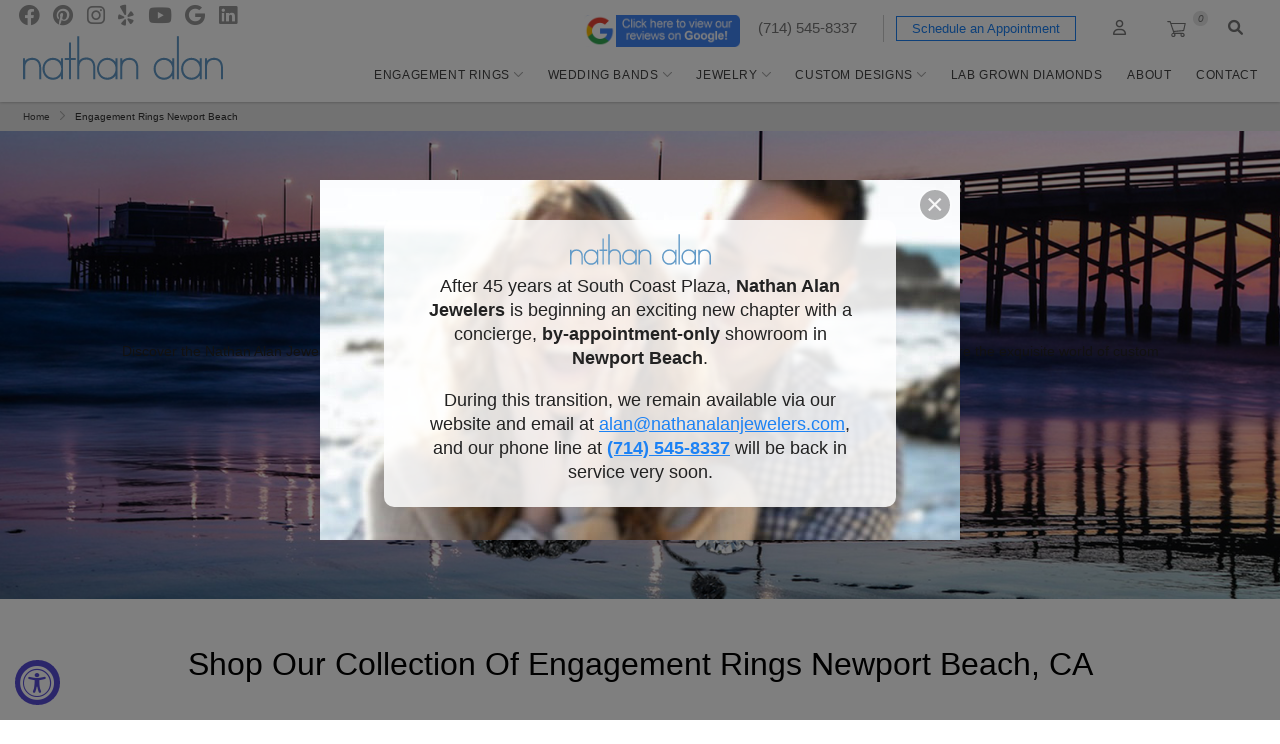

--- FILE ---
content_type: text/html; charset=utf-8
request_url: https://www.nathanalanjewelers.com/engagement-rings-newport-beach
body_size: 12157
content:
<!DOCTYPE html>
<html class="no-js engagementringsnewportbeach " lang="en">
    <head>
        <meta charset="utf-8">
        <meta http-equiv="x-ua-compatible" content="ie=edge">
		<title>Engagement Rings in Newport Beach - Fine Jewelry | Nathan Alan</title>
		<meta name="description" content="Providing the best Engagement Rings in Newport Beach, Nathan Alan is your stop for breathtaking engagement rings &amp; more. Just 10 min to South Coast Plaza!">
		<meta name="keywords" content="newport beach, newport beach jewelry">
		<meta name="viewport" content="width=device-width, initial-scale=1">

		
		
						
		<noscript>
			<link type="text/css" rel="stylesheet" href="/fonts/Libre_Baskerville/stylesheet.css?v=3">
			<link type="text/css" rel="stylesheet" href="/cirkuit/includes/fonts/FontAwesome-6.1.1/css/all.min.css" class="common-css">
			<link type="text/css" rel="stylesheet" href="/cirkuit/includes/js/jquery/plugins/ui/1.12.1/jquery-ui.min.css" class="common-css"> 
		</noscript>
		
		
		
		
		<link rel="canonical" href="https://www.nathanalanjewelers.com/engagement-rings-newport-beach"><meta name="cms_PageId" content="54">












						
		
				

		
		
		

		
        
        

        
		
		

        
	<meta name="tmsid" content="1">


<link rel="shortcut icon" href="/favicon.ico" type="image/x-icon"><link type="text/css" rel="stylesheet" href="/css/style.css?v=20251029-133118">
<link type="text/css" rel="stylesheet" href="/cirkuit/includes/js/jquery/plugins/paginationBox/1.0/theme-greyred.css">
<link type="text/css" rel="stylesheet" href="/cirkuit/cms/css/frontend.php/engagement-rings-newport-beach.css?mobile=0&amp;mobileUA=0&amp;_v=1761761801">
<link type="text/css" rel="stylesheet" href="/cirkuit/tms/css/frontend.css?t=1&amp;mobile=0&amp;mobileUA=0&amp;_v=1768585254">
<link type="text/css" rel="stylesheet" href="/js/mediaswipe/mediaswipe.min.css">
<link type="text/css" rel="stylesheet" href="/cirkuit/includes/js/jquery/plugins/slick/1.8.1/slick-all.min.css">

<script type="e1750f2b8fb071bbead064e4-text/javascript" src="https://cdn.jsdelivr.net/npm/sweetalert2@10"></script>
<script type="e1750f2b8fb071bbead064e4-text/javascript" src="/cirkuit/includes/js/jquery/core/1.9.1/jquery.min.js"></script>
<script type="e1750f2b8fb071bbead064e4-text/javascript" src="/cirkuit/includes/js/jquery/plugins/paginationBox/1.0/jquery.paginationBox-min.js"></script>
<script type="e1750f2b8fb071bbead064e4-text/javascript" src="/cirkuit/cms/js/frontend.php/engagement-rings-newport-beach.js?mobile=0&amp;mobileUA=0&amp;_v=1761761801"></script>
<script type="e1750f2b8fb071bbead064e4-text/javascript" src="/cirkuit/includes/js/jquery/plugins/form/3.50/jquery.form.min.js"></script>
<script type="e1750f2b8fb071bbead064e4-text/javascript" src="/cirkuit/includes/js/jquery/plugins/validate/1.11.1/jquery.validate.min.js"></script>
<script type="e1750f2b8fb071bbead064e4-text/javascript" src="/cirkuit/includes/js/jquery/plugins/FormFingerprint/1.0/jquery.FormFingerprint.min.js"></script>
<script type="e1750f2b8fb071bbead064e4-text/javascript" src="/cirkuit/includes/js/jquery/plugins/cookie/1.0/jquery.cookie.js"></script>
<script type="e1750f2b8fb071bbead064e4-text/javascript" src="/cirkuit/tms/js/frontend.js?t=1&amp;mobile=0&amp;mobileUA=0&amp;_v=1768585254"></script>
<script type="e1750f2b8fb071bbead064e4-text/javascript" src="/js/mediaswipe/mediaswipe.min.js"></script>
<script type="e1750f2b8fb071bbead064e4-text/javascript" src="https://www.googletagmanager.com/gtag/js?id=AW-605919433" async="async"></script>
<script type="e1750f2b8fb071bbead064e4-text/javascript">
(function(w,d,s,l,i){w[l]=w[l]||[];w[l].push({'gtm.start':
		new Date().getTime(),event:'gtm.js'});var f=d.getElementsByTagName(s)[0],
		j=d.createElement(s),dl=l!='dataLayer'?'&l='+l:'';j.async=true;j.src=
		'https://www.googletagmanager.com/gtm.js?id='+i+dl;f.parentNode.insertBefore(j,f);
		})(window,document,'script','dataLayer','GTM-PD946S8');
</script>
<script type="e1750f2b8fb071bbead064e4-text/javascript">
//<![CDATA[
            var _gaq = _gaq || [];
			_gaq.push(['_setAccount', 'UA-144661643-1']);
			_gaq.push(['_trackPageview']);
            (function() {
                var ga = document.createElement('script'); ga.type = 'text/javascript'; ga.async = true;
                ga.src = ('https:' == document.location.protocol ? 'https://ssl' : 'http://www') + '.google-analytics.com/ga.js';
                var s = document.getElementsByTagName('script')[0]; s.parentNode.insertBefore(ga, s);
            })();
        //]]>
</script>
<script type="e1750f2b8fb071bbead064e4-text/javascript">
window.dataLayer = window.dataLayer || [];
		  function gtag(){dataLayer.push(arguments);}
		  gtag('js', new Date());

		  gtag('config', 'AW-605919433');
</script>



</head>
	<body>
		<!-- Google Tag Manager (noscript) -->
		<noscript><iframe src="https://www.googletagmanager.com/ns.html?id=GTM-PD946S8" height="0" width="0" style="display:none;visibility:hidden"></iframe></noscript>
		<!-- End Google Tag Manager (noscript) -->

		<!--[if lt IE 10]>
			<p class="browserupgrade">You are using an <strong>outdated</strong> browser. Please <a href="http://browsehappy.com/">upgrade your browser</a> to improve your experience.</p>
		<![endif]-->
		<header>
			<div class="headerWrap pageWidth">
				<div class="left">
					<div class="social">
						<span class="p-1 mr-2"><a href="https://www.facebook.com/nathanalanjwlrs/" title="Nathan Alan on Facebook" target="_blank"><i class="fa-brands fa-facebook"></i></a></span>
						<span class="p-1 mr-2"><a href="https://www.pinterest.com/nathanalanjwlrs/" title="Nathan Alan on Pinterest" target="_blank"><i class="fa-brands fa-pinterest"></i></a></span>
						<span class="p-1 mr-2"><a href="https://www.instagram.com/nathanalanjewelers/" title="Nathan Alan on Instagram" target="_blank"><i class="fa-brands fa-instagram"></i></a></span>
						<span class="p-1 mr-2"><a href="https://www.yelp.com/biz/nathan-alan-jewelers-costa-mesa" title="Nathan Alan on Yelp" target="_blank"><i class="fa-brands fa-yelp"></i></a></span>
						<span class="p-1 mr-2"><a href="https://www.youtube.com/channel/UCSHt5M5rMMnaJATThqoZ98Q" title="Nathan Alan on YouTube" target="_blank"><i class="fa-brands fa-youtube"></i></a></span>
						<span class="p-1 mr-2"><a href="https://www.google.com/maps/place/Nathan+Alan+Jewelers/@33.6909018,-117.8882866,17z/data=!3m1!4b1!4m6!3m5!1s0x80dcdf2f80af9bfb:0x354ee238c6c782ef!8m2!3d33.6909018!4d-117.8882866!16s/g/1trqhj6p?coh=225992&amp;entry=tts&amp;g_ep=EgoyMDI0MTIxMS4wIPu8ASoASAFQAw==" title="Nathan Alan on Google" target="_blank"><i class="fa-brands fa-google"></i></a></span>
						<span class="p-1 mr-2"><a href="https://www.linkedin.com/company/nathan-alan-jewelers" title="Nathan Alan on LinkedIn" target="_blank"><i class="fa-brands fa-linkedin"></i></a></span>
					</div>
					<div class="logoWrap">
						<a href="/"><img src="/images/template/nathan-alan-logo.svg" alt="Nathan Alan" width="200" height="44"></a>
					</div>
				</div>
				<div class="middle">
					<div class="qualityWrap">
						<div class="googleReviews"><a href="https://www.google.com/search?sca_esv=7550878c098e0420&amp;si=AMgyJEuzsz2NflaaWzrzdpjxXXRaJ2hfdMsbe_mSWso6src8sxvuKV-HMbNvzCo435op9ecqBA6ZGTmELZq1QGcVMHw9p_XHC44y40nl0xECsZJ12iGJQ4f9XCitBhk4y8HParBd-YPbUCvnndV4G6fAG9tY5Qe8mQ%3D%3D&amp;q=Nathan+Alan+Jewelers+Reviews&amp;sa=X&amp;ved=2ahUKEwjBxMWp7r-PAxVoj4kEHZknFzkQ0bkNegQILhAE&amp;biw=1920&amp;bih=965"><img src="/images/managed/button-view-google-reviews.jpg?v=2" alt="View Google Reviews" width="156" height="32"></a></div>
						<div class="d-inline-block d-sm-none"><a href="#PopupScheduleAppointment" class="scheduleAppointment button primary text-nowrap" style="border-color: var(--color-gray7); padding: 0.5rem 1rem;">Schedule Appointment</a></div>
					</div>
				</div>
				<div class="right">
					<div class="navWrap">
						<div class="preNavWrap">
							<ul class="preNav">
								<li class="telephone"><a href="tel:7145458337"><i class="fa-solid fa-phone-flip"></i><span>(714) 545-8337</span></a></li>
								<li class="schedule"><a href="javascript:;" class="scheduleAppointment">Schedule an Appointment</a></li>
								<li class="account"><a href="/verify_login?account_login=1"><i class="fa-regular fa-user" aria-hidden="true"><span class="sr-only">My Account</span></i></a></li>
								<li class="cart">
									<a href="/cart"><img src="/images/template/icon-cart.svg" alt="Shopping Cart" width="19" height="16"><em class="count">0</em></a>
									<div class="miniCart shoppingCartItems" id="miniCartPreviewItems">
										<div class="shoppingCartItemsContainer p-3">
						                    <div align="center" class="empty" style=""><p>Empty Cart?</p> <a href="/" class="button solid">Find Inspiration</a></div>						                    <div class="borderArrowTop"></div>
					                   	</div>
					                </div>
								</li>
								<li class="search"><a href="javascript:;" title="Search our Website"><i class="fa-solid fa-magnifying-glass"></i></a></li>
							</ul>
						</div>
						<input class="menu-btn" type="checkbox" autocomplete="off" id="menuButton" value="menu" aria-labelledby="menuButton">
  						<label class="menu-icon" for="menuButton"><span class="navicon"></span><span class="sr-only">Open Menu</span></label>
						<div class="mainNavWrap">
							<nav role="navigation">
								<label class="menu-icon menu-icon-close"><span class="navicon"></span><span class="sr-only">Close Menu</span></label>
								<ul class="mainNav">
									<li><a href="/engagement-rings/">Engagement Rings</a><ul><li><a href="/engagement-rings/halo/">Halo</a></li><li><a href="/engagement-rings/hidden-halo/">Hidden Halo</a></li><li><a href="/engagement-rings/solitaire/">Solitaire</a></li><li><a href="/engagement-rings/three-stone/">Three Stone</a></li><li><a href="/engagement-rings/side-stone/">Side Stone</a></li><li><a href="/engagement-rings/three-sided-pave/">Three Sided Pave'</a></li><li><a href="/engagement-rings/vintage/">Vintage</a></li><li><a href="/engagement-rings/gemstone/">Gemstone</a></li><li><a href="/engagement-rings/shop/">Shop</a></li></ul></li><li><a href="/wedding-bands/">Wedding Bands</a><ul><li><a href="/wedding-bands/pave/">Pave'</a></li><li><a href="/wedding-bands/classic/">Classic</a></li><li><a href="/wedding-bands/vintage/">Vintage</a></li><li><a href="/wedding-bands/mens/">Men's</a></li></ul></li><li><a href="/jewelry/">Jewelry</a><ul><li><a href="/jewelry/rings/">Rings</a></li><li><a href="/jewelry/necklaces/">Necklaces</a></li><li><a href="/jewelry/earrings/">Earrings</a></li><li><a href="/jewelry/bracelets/">Bracelets</a></li><li><a href="/jewelry/colored-gems/">Colored Gems</a></li></ul></li><li><a href="/custom-designs/">Custom Designs</a><ul><li><a href="/custom-designs/rings/">Rings</a></li></ul></li><li><a href="https://www.nathanalanjewelers.com/lab-grown-diamonds">Lab Grown Diamonds</a></li><li><a href="https://www.nathanalanjewelers.com/about">About</a></li><li><a href="https://www.nathanalanjewelers.com/contact">Contact</a></li>								</ul>
								<div class="social mt-5">
									<span class="p-1 mr-2"><a href="https://www.facebook.com/nathanalanjwlrs/" title="Nathan Alan on Facebook"><i class="fa-brands fa-facebook"></i></a></span>
									<span class="p-1 mr-2"><a href="https://www.pinterest.com/nathanalanjwlrs/" title="Nathan Alan on Pinterest"><i class="fa-brands fa-pinterest"></i></a></span>
									<span class="p-1 mr-2"><a href="https://www.instagram.com/nathanalanjewelers/" title="Nathan Alan on Instagram"><i class="fa-brands fa-instagram"></i></a></span>
									<span class="p-1 mr-2"><a href="https://www.yelp.com/biz/nathan-alan-jewelers-costa-mesa" title="Nathan Alan on Yelp"><i class="fa-brands fa-yelp"></i></a></span>
								</div>
							</nav>
						</div>
					</div>
				</div>
				<div class="searchWrap">
					<form action="/search" method="get" class="container">
						<div class="close" title="Close"><i class="fa-solid fa-x"></i></div>
						<div class="row no-gutters">
							<div class="col-10"><label><span class="sr-only">Search:</span><input type="text" name="query" placeholder="Search Nathan Alan Jewelers"></label></div>
							<div class="col-2"><button type="submit" class="inputSubmit button reversed" value="Search Submit"><span class="sr-only">Search Submit</span><i class="fa-solid fa-magnifying-glass"></i></button></div>
						</div>
					</form>
				</div>
			</div>
		</header>
		<main class="noCoverImage isCmsPage">
			<div id="content" class="main">
				<div class="contentInner">
										<div class="contentNoSidebar">
						<div id="tms_breadcrumbs"><div class="breadcrumbsWrapper"><div class="breadcrumbsContainer pageWidth">
<ul class="breadcrumbs"><li><a href="/" class="homeLocation"><span>Home</span></a></li><li class="lastLocation"><span>Engagement Rings Newport Beach</span></li></ul></div></div></div><script type="application/ld+json">{"@context":"https:\/\/schema.org","@type":"BreadcrumbList","itemListElement":[{"@type":"ListItem","position":1,"name":"Home","item":"https:\/\/www.nathanalanjewelers.com\/"},{"@type":"ListItem","position":2,"name":"Engagement Rings Newport Beach","item":"https:\/\/www.nathanalanjewelers.com\/engagement-rings-newport-beach"}]}</script><div class="cms_region  cms_Imagesingle cms_Imagesingle_155"><input type="hidden" name="cms_ContentId" value="155"><input type="hidden" name="cms_ContentTypeId" value="3"><div class="cms_Image_wrapAll bg-cover bg-center  "><div id="Image38" class="cms_Image_container cms_Image_fullWidth"><div class="cms_Image_textAbove"><div class="container">
<h1 style="text-align: center;"><span style="color: #ffffff;">Engagement Rings Newport Beach, CA</span></h1>
<p style="text-align: center;">Discover the Nathan Alan Jewelers difference and celebrate your love with the finest engagement rings in Newport Beach, CA. Explore the exquisite world of custom engagement rings at Nathan Alan Jewelers by visiting our Newport Beach showroom.</p>
&nbsp;<center><a style="border-radius: 0px; text-decoration: none; background: #0b7aab; padding: 10px 20px; color: #fff; text-transform: uppercase; font-size: 16px; line-height: 12px;" class="scheduleAppointment">Schedule an Appointment</a></center></div></div></div></div></div><div class="cms_region  cms_BasicTextandImages cms_BasicTextandImages_159"><input type="hidden" name="cms_ContentId" value="159"><input type="hidden" name="cms_ContentTypeId" value="1"><div class="pageWidth">
<div class="container">
<h2 style="text-align: center; padding-top: 40px; padding-bottom: 20px;"><span style="color: #000000;">Shop Our Collection Of Engagement Rings Newport Beach, CA</span></h2>
<p>For exquisite diamond engagement rings and a celebrated collection of fine jewelry, <a href="/">Nathan Alan Jewelers</a>, located in world famous South Coast Plaza, is your &ldquo;next to&rdquo; Newport Beach jewelry store&nbsp;providing the highest quality diamonds, engagement rings, wedding bands and more.&nbsp;</p>
<p style="text-align: center; padding-bottom: 20px;"><strong>Call or text our experienced team today to book your appointment at <a href="tel:714-545-8337">(714) 545-8337</a>.</strong></p>
</div>
</div></div><div class="cms_region  cms_BasicTextandImages cms_BasicTextandImages_158"><input type="hidden" name="cms_ContentId" value="158"><input type="hidden" name="cms_ContentTypeId" value="1"><section class="pageWidth" align="center">
<div class="container-fluid my-5">
<div class="row flex-column-reverse flex-md-row">
<div class="left col-lg-6 col-12 pt-5 text-center text-md-left;">
<h2 style="text-align: left; padding-left: 50px; padding-right: 50px;">Exquisite Engagement Rings in Newport Beach</h2>
<p style="text-align: left; padding-left: 50px; padding-right: 50px;">At Nathan Alan Jewelers, our collection of engagement rings in Newport Beach, CA, embodies timeless elegance and sophistication. Each ring is meticulously crafted to showcase the brilliance of the finest diamonds, making them the perfect symbol of love and commitment. An engagement ring from Nathan Alan Jewelers is more than just a piece of jewelry; it is an investment in timeless beauty and exceptional craftsmanship. Our transparent pricing and detailed information about each diamond ensure that you make an informed and confident decision. We offer a range of styles and customization options to suit different tastes and budgets, all while maintaining the exceptional quality that defines Nathan Alan Jewelers.</p>
<p style="text-align: left; padding-left: 50px; padding-right: 50px; padding-bottom: 20px;">At Nathan Alan Jewelers, we believe that purchasing an engagement ring should be an unforgettable experience. Our bespoke services include custom design consultations, allowing you to create a ring that is uniquely yours. From selecting the perfect diamonds to crafting a design that tells your story, we are with you every step of the way.</p>
<div align="left"><a style="border-radius: 0px; text-decoration: none; background: #0b7aab; padding: 10px 20px; color: #fff; text-transform: uppercase; font-size: 16px; line-height: 12px; margin-left: 50px;" class="scheduleAppointment">Schedule an Appointment</a></div>
<!--<p class="textBlock text-left">At Nathan Alan we are determined to provide our customers with the "Best of the Best" in design and craftsmanship. We are dedicated to source only the most beautiful diamonds and gemstones for our engagement rings that exhibit the highest brilliance, fire, and sparkle. Finding and selecting these ideal cut diamonds requires diamond sourcing experience, expertise, tenacity and patience. Experience the Nathan Alan difference.</p>--></div>
<div class="right col-lg-6 col-12" style="text-align: left;">
<div class="contentImageBackground"><img src="/images/managed/halo-engagement-ring-orange-county.jpg" alt="engagement rings in Newport Beach" loading="lazy" width="1200" height="800"></div>
</div>
</div>
</div>
</section></div><div class="cms_region  cms_FeaturedProducts cms_FeaturedProducts_156"><input type="hidden" name="cms_ContentId" value="156"><input type="hidden" name="cms_ContentTypeId" value="15"><div class="cms_FeaturedProducts_textAbove"><h2 style="text-align: center;"><!-- cursor -->Featured Engagement Rings in Newport Beach, CA</h2></div><div id="FeaturedProducts35"><div class="cms_FeaturedProducts_list">					<div class="p_item p_itemNotOnSale" data-pid="457">
						<div class="p_itemImg"><a class="cms_FeaturedProducts_imglink" href="/engagement-rings/3-sided-pave-oval-solitaire-ring.html"><img src="/engagement-rings/images/s1012037.jpg" class="cms_FeaturedProducts_image" border="0" alt="3 Sided Pave' Oval Solitaire Ring" width="414" height="276"></a></div>
						<div class="p_itemDetails">
							<div class="p_itemName"><a class="cms_FeaturedProducts_namelink" href="/engagement-rings/3-sided-pave-oval-solitaire-ring.html">3 Sided Pave' Oval Solitaire Ring</a></div>
							
														
															
														
														
							<div class="p_itemDetailsBtn"><a href="/engagement-rings/3-sided-pave-oval-solitaire-ring.html">Details</a></div>
						</div>
					</div>
										<div class="p_item p_itemNotOnSale" data-pid="455">
						<div class="p_itemImg"><a class="cms_FeaturedProducts_imglink" href="/jewelry/pave-open-link-diamond-cuff.html"><img src="/jewelry/images/s4000597-4000597.jpg" class="cms_FeaturedProducts_image" border="0" alt="Pave' Open Link Diamond Cuff" width="414" height="276"></a></div>
						<div class="p_itemDetails">
							<div class="p_itemName"><a class="cms_FeaturedProducts_namelink" href="/jewelry/pave-open-link-diamond-cuff.html">Pave' Open Link Diamond Cuff</a></div>
							
														
															
														
														
							<div class="p_itemDetailsBtn"><a href="/jewelry/pave-open-link-diamond-cuff.html">Details</a></div>
						</div>
					</div>
										<div class="p_item p_itemNotOnSale" data-pid="284">
						<div class="p_itemImg"><a class="cms_FeaturedProducts_imglink" href="/engagement-rings/round-solitaire-pave-under-bezel.html"><img src="/engagement-rings/images/s1011960-V2.jpg" class="cms_FeaturedProducts_image" border="0" alt="Round Solitaire, Pave&rsquo; Under Bezel" width="414" height="276"></a></div>
						<div class="p_itemDetails">
							<div class="p_itemName"><a class="cms_FeaturedProducts_namelink" href="/engagement-rings/round-solitaire-pave-under-bezel.html">Round Solitaire, Pave&rsquo; Under Bezel</a></div>
							
														
															
														
														
							<div class="p_itemDetailsBtn"><a href="/engagement-rings/round-solitaire-pave-under-bezel.html">Details</a></div>
						</div>
					</div>
										<div class="p_item p_itemNotOnSale" data-pid="368">
						<div class="p_itemImg"><a class="cms_FeaturedProducts_imglink" href="/jewelry/round-brilliant-diamond-halo-pendant.html"><img src="/jewelry/images/s3250256-3250256.jpg" class="cms_FeaturedProducts_image" border="0" alt="Round Brilliant Diamond Halo Pendant" width="414" height="276"></a></div>
						<div class="p_itemDetails">
							<div class="p_itemName"><a class="cms_FeaturedProducts_namelink" href="/jewelry/round-brilliant-diamond-halo-pendant.html">Round Brilliant Diamond Halo Pendant</a></div>
							
														
															
														
														
							<div class="p_itemDetailsBtn"><a href="/jewelry/round-brilliant-diamond-halo-pendant.html">Details</a></div>
						</div>
					</div>
					</div></div></div><div class="cms_region  cms_BasicTextandImages cms_BasicTextandImages_162"><input type="hidden" name="cms_ContentId" value="162"><input type="hidden" name="cms_ContentTypeId" value="1"><section class="pageWidth" align="center">
<div class="container-fluid my-5">
<div class="row flex-column-reverse flex-md-row">
<div class="left col-lg-6 col-12 pt-5 text-center text-md-left;">
<h2 style="text-align: left; padding-left: 50px; padding-right: 70px;">Highest Quality Custom Engagement Rings in Newport Beach</h2>
<p style="text-align: left; padding-left: 50px; padding-right: 50px;">Our custom engagement rings are crafted by master jewelers who blend traditional techniques with modern innovation. This combination ensures that each ring is not only beautiful but also durable. We use only the finest materials, including high-quality diamonds and precious metals, to create a piece that will stand the test of time.</p>
<p style="text-align: left; padding-left: 50px; padding-right: 50px;">An engagement ring from Nathan Alan Jewelers is more than just a piece of jewelry; it is an investment in timeless beauty and exceptional craftsmanship. Our transparent pricing and detailed information about each diamond ensure that you make an informed and confident decision. We offer a range of styles and customization options to suit different tastes and budgets, all while maintaining the exceptional quality that defines Nathan Alan Jewelers.</p>
<p style="text-align: left; padding-left: 50px; padding-right: 50px; padding-bottom: 20px;">At Nathan Alan Jewelers, we believe that purchasing an engagement ring should be an unforgettable experience. Our bespoke services include custom design consultations, allowing you to create a ring that is uniquely yours. From selecting the perfect diamonds to crafting a design that tells your story, we are with you every step of the way.</p>
<div align="left"><a style="border-radius: 0px; text-decoration: none; background: #0b7aab; padding: 10px 20px; color: #fff; text-transform: uppercase; font-size: 16px; line-height: 12px; margin-left: 50px;" href="/custom-designs/rings/">SHOP CUSTOM DESIGN</a></div>
<!--<p class="textBlock text-left">At Nathan Alan we are determined to provide our customers with the "Best of the Best" in design and craftsmanship. We are dedicated to source only the most beautiful diamonds and gemstones for our engagement rings that exhibit the highest brilliance, fire, and sparkle. Finding and selecting these ideal cut diamonds requires diamond sourcing experience, expertise, tenacity and patience. Experience the Nathan Alan difference.</p>--></div>
<div class="right col-lg-6 col-12" style="text-align: left;">
<div class="contentImageBackground"><img src="/images/managed/IMG_9662_smallersize.webp" alt="Experience the Nathan Alan difference" loading="lazy" width="921" height="614"></div>
</div>
</div>
</div>
</section></div><div class="cms_region  cms_BasicTextandImages cms_BasicTextandImages_161"><input type="hidden" name="cms_ContentId" value="161"><input type="hidden" name="cms_ContentTypeId" value="1"><div class="pageWidth">
<div class="container">
<h2 align="center">FAQs for Fine Jewelry near Newport Beach&nbsp;</h2>
<div class="row faq-entry" itemscope="" itemtype="https://schema.org/FAQPage">
<div class="content"><hr>
<div itemscope="" itemprop="mainEntity" itemtype="https://schema.org/Question"><span itemprop="name">&#128141; <strong>Do you offer customization for engagement rings? </strong></span>
<div itemscope="" itemprop="acceptedAnswer" itemtype="https://schema.org/Answer"><br>
<div itemprop="text">
<p>Yes, we specialize in creating custom engagement rings tailored to your unique preferences. Our expert jewelers work closely with you to bring your vision to life, ensuring a one-of-a-kind symbol of love.</p>
</div>
</div>
</div>
<hr>
<div itemscope="" itemprop="mainEntity" itemtype="https://schema.org/Question"><span itemprop="name">&#128141; <strong>What types of gemstones do you offer in your jewelry? </strong></span>
<div itemscope="" itemprop="acceptedAnswer" itemtype="https://schema.org/Answer"><br>
<div itemprop="text">
<p>We offer a diverse selection of gemstones, including diamonds, sapphires, emeralds, rubies and more. Each gemstone is carefully sourced for its exceptional quality and brilliance. We also offer stunning lab created diamonds and gemstones.</p>
</div>
</div>
</div>
<hr>
<div itemscope="" itemprop="mainEntity" itemtype="https://schema.org/Question"><span itemprop="name">&#128141; <strong>Can I choose the metal for my engagement ring? </strong></span>
<div itemscope="" itemprop="acceptedAnswer" itemtype="https://schema.org/Answer"><br>
<div itemprop="text">
<p>Absolutely! We offer a variety of metals such as platinum, white gold, yellow gold, and rose gold. You can select the metal that complements your style and preference.</p>
</div>
</div>
</div>
<hr>
<div itemscope="" itemprop="mainEntity" itemtype="https://schema.org/Question"><span itemprop="name">&#128141; <strong>Do you provide appraisals for your jewelry? </strong></span>
<div itemscope="" itemprop="acceptedAnswer" itemtype="https://schema.org/Answer"><br>
<div itemprop="text">
<p>Yes, at Nathan Alan we offer professional appraisal services for all our fine jewelry and engagement rings. This ensures you have an accurate valuation for insurance purposes.</p>
</div>
</div>
</div>
</div>
</div>
<hr>
<div></div>
</div>
</div></div><div class="cms_region  cms_BasicTextandImages cms_BasicTextandImages_160"><input type="hidden" name="cms_ContentId" value="160"><input type="hidden" name="cms_ContentTypeId" value="1"><section class="pageWidth" align="center">
<div class="container-fluid my-5">
<div class="row flex-column-reverse flex-md-row">
<div class="left col-lg-6 col-12 pt-5 text-center text-md-left;">
<h2 style="text-align: left; padding-left: 50px; padding-right: 70px;">Looking For Engagement Rings in Newport Beach</h2>
<p style="text-align: left; padding-left: 50px; padding-right: 50px;">Nathan Alan is the lone standing independent and family owned jeweler in South Coast Plaza, Costa Mesa&rsquo;s international shopping destination. Our reputation for excellence is founded upon the trust we have built with our customers for 40 years. We believe in creating engagement rings and fine jewelry of exquisite craftsmanship, timeless design, and exceptional value.</p>
<p style="text-align: left; padding-left: 50px; padding-right: 50px; padding-bottom: 20px;">We would love to hear from you so our experienced team can help answer any questions you may have. Please fill out the information below so a Nathan Alan representative can best serve your needs. Located just 10 minutes from downtown Irvine, Nathan Alan Jewelers in Costa Mesa, CA is an industry leader in engagement rings, wedding bands, and custom jewelry. We&rsquo;ve proudly served Southern California for over 40 years as your independent Orange County Jewelers in South Coast Plaza. Visit and choose your most meaningful gifts with confidence.</p>
<div align="left"><a style="border-radius: 0px; text-decoration: none; background: #0b7aab; padding: 10px 20px; color: #fff; text-transform: uppercase; font-size: 16px; line-height: 12px; margin-left: 50px;" href="/contact">CONTACT US</a></div>
<!--<p class="textBlock text-left">At Nathan Alan we are determined to provide our customers with the "Best of the Best" in design and craftsmanship. We are dedicated to source only the most beautiful diamonds and gemstones for our engagement rings that exhibit the highest brilliance, fire, and sparkle. Finding and selecting these ideal cut diamonds requires diamond sourcing experience, expertise, tenacity and patience. Experience the Nathan Alan difference.</p>--></div>
<div class="right col-lg-6 col-12" style="text-align: left;">
<div class="contentImageBackground"><img src="/images/managed/halo-engagement-ring-orange-county.jpg" alt="Experience the Nathan Alan difference" loading="lazy" width="921" height="614"></div>
</div>
</div>
</div>
</section></div>
					</div>
				</div>
			</div>
		</main>
		<footer>
							<div class="serviceAreas container-fluid">
					<div class="serviceAreasInner">
						<h4><i class="fa-solid fa-globe"></i> Service Areas<a name="map"></a></h4>
						<p>Nathan Alan Jewelers serves customers around the world and locally in <a href="/service-area/aliso-viejo" title="Aliso Viejo Jewerly">Aliso Viejo</a>, Anaheim, Beverly Hills, <a href="/service-area/newport-beach/corona-del-mar" title="Corona Del Mar Jewerly">Corona Del Mar</a>,
						Coto De Caza, Costa Mesa, Diamond Bar, <a href="/service-area/fountain-valley" title="Fountain Valley Jewerly">Fountain Valley</a>, Fullerton, 
						<a href="/service-area/garden-grove" title="Garden Grove Jewerly">Garden Grove</a>, <a href="/service-area/huntington-beach-jewelry" title="Huntington Beach Jewerly">Huntington Beach</a>, 
						<a href="/service-area/irvine" title="Irvine Jewerly">Irvine</a>, Laguna Beach, Laguna Hills, <a href="/service-area/laguna-niguel" title="Laguna Niguel Jewerly">Laguna Niguel</a>, 
						<a href="/service-area/lake-forest" title="Lake Forest Jewerly">Lake Forest</a>, Long Beach, <a href="/service-area/los-angeles" title="Los Angeles Jewerly">Los Angeles</a>, Manhattan Beach,
						<a href="/service-area/mission-viejo" title="Mission Viejo Jewerly">Mission Viejo</a>, <a href="/service-area/newport-beach/" title="Newport Beach Jewerly">Newport Beach</a>, Orange, 
						Rancho Santa Margarita, Redondo Beach, San Clemente, San Diego, Santa Ana, Seal Beach, <a href="/service-area/tustin" title="Tustin Jewerly">Tustin</a>, 
						<a href="/service-area/westminster" title="Westminster Jewerly">Westminster</a>, Yorba Linda</p>
					</div>
				</div>
									<div id="map" class="mapImg">
						<a href="/contact#map"><img loading="lazy" title="Map to Nathan Alan Jewelers" alt="Map to Nathan Alan Jewelers" src="/images/template/nathan-alan-jewelers-map-1920.jpg" sizes="(min-width: 1919px) 1919px, 100vw" srcset="/images/template/nathan-alan-jewelers-map-1920.jpg 1919w, /images/template/nathan-alan-jewelers-map-1096.jpg 1096w, /images/template/nathan-alan-jewelers-map-480.jpg 480w"></a>
					</div>
										<div id="footer">
				<div class="container-fluid">
					<div class="row">
						<div class="col-md-4 col-sm-12 pb-4 text-center">
							<div class="footerDiscover">
								<h4><i class="fa-solid fa-magnifying-glass-chart"></i> Discover</h4>
								<ul>
									<li><a href="/types-of-ring-settings">Types of Ring Settings</a></li>
									<li><a href="/how-to-choose-an-engagement-ring">How to Choose an Engagement Ring</a></li>
									<li><a href="/lab-grown-diamonds">Lab Grown Diamonds</a></li>
									<li><a href="/lab-diamonds-vs-natural-diamonds">Lab Diamonds vs. Natural Diamonds</a></li>
									<li><a href="/engagement-rings/gemstone/">Sapphire, Emerald &amp; Ruby Engagement Rings</a></li>
		                            <li><a href="/nathan-alan-diamond-sourcing">Nathan Alan Diamond Sourcing</a></li>
									<li><a href="/custom-jewelry-services">Custom Jewelry Services</a></li>
									<li><a href="/3-carat-diamond-rings">3 Carat Diamond Rings</a></li>
		                            <li><a href="/4-carat-diamond-rings">4 Carat Diamond Rings</a></li>
		                            <li><a href="/5-carat-diamond-rings">5 Carat Diamond Rings</a></li>
		                            <li><a href="/which-diamond-cut-sparkles-the-most">Which Diamond Cut Sparkles the Most?</a></li>
		                            <li><a href="/diamond-digest">Diamond Digest</a></li>
		                            <li><a href="/faq">FAQ</a></li>
								</ul>
							</div>
						</div>
						<div class="col-md-4 col-sm-12 pb-4 text-center">
							<div class="footerContact">
								<div class="logoWrap">
									<a href="/"><img loading="lazy" src="/images/template/nathan-alan-logo.svg" alt="Nathan Alan" width="200" height="44"></a>
								</div>
								<div class="contactInfo">
									<p class="addr">Nathan Alan Jewelers<br>
									<a href="tel:7145458337">(714) 545-8337</a></p>
									<p class="hoursOfOp">Hours of Operation:
									<br>By Appointment Only</p>
									<ul>
										<li><a href="/contact">Contact Us</a></li>
										<li><a class="scheduleAppointment" href="javascript:;"><strong>Schedule an Appointment</strong></a></li>
									</ul>
								</div>
							</div>
						</div>
						<div class="col-md-4 col-sm-12 pb-4 text-center">
							<div class="footerShop">
								<h4><i class="fa-regular fa-gem"></i> Shop</h4>
								<ul>
									<li><a href="/engagement-rings/">Engagement Rings</a></li><li><a href="/wedding-bands/">Wedding Bands</a></li><li><a href="/jewelry/">Jewelry</a></li><li><a href="/custom-designs/">Custom Designs</a></li>		
									<li><a class="customizeRing" href="javascript:;">Customize Your Ring</a></li>
									<li><a href="/custom-jewelry-services">Custom Jewelry Services</a></li>				
								</ul>
							</div>
						</div>
											</div>
					<div class="footerNewsletterContainer">
						<form class="newsletterForm signup" action="/cirkuit/seo-cart/ajax/newsletter-submit" method="post" name="newsletterForm">
							<input type="hidden" class="signupType" name="signupType" value="subscribe">		
							<strong class="newsletterTxt"><span class="slash">/</span> Stay Connected: Join Our Newsletter</strong>
							<label aria-label="Stay Connected: Join Our Newsletter">
								<span class="sr-only">Stay Connected: Join Our Newsletter</span>
								<input type="text" class="newsletterInput inputText" name="newsletterInput" placeholder="Email Address">
							</label>
							<button type="submit" class="inputSubmit button reversed" value="GO">GO</button>
							<div class="newsletterFormResponse"></div>
						</form>
					</div>
					<div class="row">
						<div class="container text-left copyright mt-5 text-center">
							<p><a href="/sitemap">Sitemap</a> | <a href="/privacy-policy">Privacy Policy</a> | <a href="/refund-policy">Refund Policy</a> | <a href="/accessibility-help">Accessibility Help</a></p>
							<p>&copy; Copyright 2026 Nathan Alan Jewelers. All Rights Reserved.</p>
						</div>
					</div>
				</div>
			</div>
		</footer>

		
		<div id="PopupScheduleAppointment" class="popup">
			<div class="container pt-5 px-5 pb-4">
				<div class="row"><div class="col-12">
				<div class="close" title="Close"><i class="fa-solid fa-x"></i></div>
				</div></div>
				<div class="row">
					<div class="col-12 col-md-6">
						<section class="my-1 py-1">
							<div class="row">
								<div class="col-12">
									<h3>Schedule an Appointment</h3>
									<div class="hr left"></div>
									<p>After 45 years at South Coast Plaza, <strong>Nathan Alan Jewelers</strong> is beginning an exciting new chapter with a concierge,
									<strong>by-appointment-only</strong> showroom in Newport Beach.</p>
								</div>
							</div>
							<div class="row mt-2">
								<div class="col-12">
									<p>
									During this transition, we remain available via our website and email at <a href="/cdn-cgi/l/email-protection#cfaea3aea18fa1aebba7aea1aea3aea1a5aab8aaa3aabdbce1aca0a2"><span class="__cf_email__" data-cfemail="f49598959ab49a95809c959a9598959a9e91839198918687da979b99">[email&#160;protected]</span></a>, and our phone line at (714) 545-8337 will be back in service very soon.
									</p>
								</div>
							</div>
						</section>
					</div>
					<div class="col-12 col-md-6">
						<section class="my-1 py-1">
							<div id="scheduleDatepicker"></div>
						</section>
					</div>
				</div>
			</div>
		</div>
				
		<div id="PopupCustomizeRing" class="popup">
			<div class="container pt-5 px-5 pb-4">
				<div class="close"><i class="fa-solid fa-x"></i></div>
				<div class="row no-gutters">
					<div class="col-12 mb-3 px-0">
						<h3>Customize Your Ring</h3>
						<div class="hr left my-3"></div>
						<p>Build a customized ring by selecting from the shape, weight, and additional details in the form below. For all other fine jewelry, please use the <a href="/contact">Contact Us</a> form or call Nathan Alan at (714) 545-8337.</p>
					</div>
				</div>
				<div class="row">
					<div class="col-12 col-md-7">						
						<section class="my-1 py-3">
							<div class="row"><div class="col-12"><p><em>What is your favorite shape for your ring?</em></p></div></div>
							<div class="row">
								<div class="col-12">
									<ul class="shape" data-input="Message_CustomField6">
										<li><div class="image"><img src="/images/template/stone-round.svg" loading="lazy" alt="Round"></div><span>Round</span></li>
										<li><div class="image"><img src="/images/template/stone-princess.svg" loading="lazy" alt="Princess"></div><span>Princess</span></li>
										<li><div class="image"><img src="/images/template/stone-emerald.svg" loading="lazy" alt="Emerald"></div><span>Emerald</span></li>
										<li><div class="image"><img src="/images/template/stone-asscher.svg" loading="lazy" alt="Asscher"></div><span>Asscher</span></li>
										<li><div class="image"><img src="/images/template/stone-radiant.svg" loading="lazy" alt="Radiant"></div><span>Radiant</span></li>
										<li><div class="image"><img src="/images/template/stone-cushion.svg" loading="lazy" alt="Cushion"></div><span>Cushion</span></li>
										<li><div class="image"><img src="/images/template/stone-pear.svg" loading="lazy" alt="Pear"></div><span>Pear</span></li>
										<li><div class="image"><img src="/images/template/stone-oval.svg" loading="lazy" alt="Oval"></div><span>Oval</span></li>
										<li><div class="image"><img src="/images/template/stone-marquise.svg" loading="lazy" alt="Marquise"></div><span>Marquise</span></li>
										<li><div class="image"><img src="/images/template/stone-heart.svg" loading="lazy" alt="Heart"></div><span>Heart</span></li>
									</ul>
								</div>
							</div>
						</section>
						<section class="my-1 py-3">
							<div class="row"><div class="col-12"><p><em>Preferred carat weight for your center stone?</em></p></div></div>
							<div class="row">
								<div class="col-12">
									<ul class="caratWeight" data-input="Message_CustomField7">
										<li><span>0.50+</span></li>
										<li><span>0.75+</span></li>
										<li><span>1.00+</span></li>
										<li><span>1.25+</span></li>
										<li><span>1.50+</span></li>
										<li><span>1.75+</span></li>
										<li><span>2.00+</span></li>
										<li><span>2.50+</span></li>
										<li><span>3.00+</span></li>
										<li><span>3.25+</span></li>
										<li><span>3.50+</span></li>
										<li><span>3.75+</span></li>
										<li><span>4.00+</span></li>
										<li><span>4.25+</span></li>
										<li><span>4.50+</span></li>
										<li><span>5.00+</span></li>
										<li><span>10.00+</span></li>
									</ul>
								</div>
							</div>
						</section>
						<section class="my-1 py-3">
							<div class="row"><div class="col-12"><p><em>What is your ideal budget? (diamond &amp; setting) </em></p></div></div>
							<div class="row">
								<div class="col-12">
									<ul class="budget" data-input="Message_CustomField8">
										<li><span>$5K</span></li>
										<li><span>$10K</span></li>
										<li><span>$15K</span></li>
										<li><span>$20K</span></li>
										<li><span>$30K</span></li>
										<li><span>$40K</span></li>
										<li><span>$50K</span></li>
										<li><span>$100K</span></li>
									</ul>
								</div>
							</div>
						</section>
					</div>
					<div class="col-12 col-md-5">
						<div class="cmsregion MessageSection_CustomizeRing" data-cmsname="Customize Ring" data-template-keyword="MessageSection_CustomizeRing">			<div class="MessageSection_Container" id="MessageSection3">
				<input type="hidden" id="MessageSection_MessageSectionId" name="MessageSection[MessageSectionId]" class="inputHidden" value="3">				
				<form method="post" action="/cirkuit/cms/include/contentTypes/MessageSection/frontend/ajax?action=submitMessage" enctype="multipart/form-data" name="MessageSection_MessageForm" class="MessageSection_MessageForm" id="MessageSection_MessageForm3">
			<input type="hidden" id="MessageSection_MessageSectionId" name="MessageSection[MessageSectionId]" class="inputHidden" value="3">
			<input type="hidden" id="Message_MessageId" name="Message[MessageId]" class="inputHidden"><input type="hidden" name="referrer" value="/engagement-rings-newport-beach"><input type="hidden" id="Message_SubmittedFromUrl" name="Message[SubmittedFromUrl]" class="inputHidden" value="https://www.nathanalanjewelers.com/engagement-rings-newport-beach"><div class="MessageForm_InputItem MessageForm_NameItem"><input type="text" id="Message_Name" name="Message[Name]" class="inputText inputRequired" size="56" maxlength="63" required="required" aria-required="true" placeholder="Name" aria-label="Name"><span class="formFieldRequiredMarker">*</span></div><div class="MessageForm_InputItem MessageForm_TelephoneItem"><input type="tel" id="Message_Phone" name="Message[Phone]" class="inputText inputRequired" size="20" maxlength="30" pattern="^[+]?[0-9\(\)\. \-]+$" required="required" aria-required="true" placeholder="Phone" aria-label="Phone"><span class="formFieldRequiredMarker">*</span></div><div class="MessageForm_InputItem MessageForm_EmailItem "><input type="email" id="Message_Email" name="Message[Email]" class="inputText inputRequired" size="56" maxlength="127" pattern="^[a-zA-Z0-9\.+\/\|=_\-]+@[a-zA-Z0-9\-]+(\.[a-zA-Z0-9\-]+)+$" required="required" aria-required="true" placeholder="Email Address" aria-label="Email Address"><span class="formFieldRequiredMarker">*</span></div><div class="MessageForm_InputItem MessageForm_CustomField1Item"><select id="Message_CustomField1" name="Message[CustomField1]" class="inputSelect inputRequired" aria-label="Best time to be reached"><option value=" ">Best time to be reached?</option><option value="10AM">10AM</option><option value="11AM">11AM</option><option value="12PM">12PM</option><option value="1PM">1PM</option><option value="2PM">2PM</option><option value="3PM">3PM</option><option value="4PM">4PM</option><option value="5PM">5PM</option><option value="6PM">6PM</option><option value="7PM">7PM</option><option value="8PM">8PM</option><option value="9PM">9PM</option></select><span class="formFieldRequiredMarker">*</span></div><div class="MessageForm_InputItem MessageForm_CustomField4Item"><select id="Message_CustomField4" name="Message[CustomField4]" class="inputSelect" aria-label="How did you hear about us?"><option value=" ">How did you hear about us?</option><option value="Google">Google</option><option value="Instagram">Instagram</option><option value="Facebook">Facebook</option><option value="Yelp">Yelp</option><option value="Referral">Referral</option><option value="Other">Other</option></select></div><div class="MessageForm_InputItem MessageForm_CustomField5Item"><textarea id="Message_CustomField5" name="Message[CustomField5]" class="inputText inputTextarea" maxlength="1000" placeholder="Have a question? Ask us here." aria-label="Any other specific notes?" cols="40" rows="3"></textarea></div><input type="hidden" id="Message_CustomField6" name="Message[CustomField6]" class="inputHidden"><input type="hidden" id="Message_CustomField7" name="Message[CustomField7]" class="inputHidden"><input type="hidden" id="Message_CustomField8" name="Message[CustomField8]" class="inputHidden"><div class="MessageForm_InputItem MessageForm_CustomField2Item"><input type="file" class="inputFile" name="Message[CustomField2]" id="Message_CustomField2" aria-labelledby="Message_CustomField2"></div><input type="hidden" id="Message_CustomField9" name="Message[CustomField9]" class="inputHidden">
			<div class="MessageForm_StatusMsg"></div>
			<div class="MessageForm_Buttons">
				<input type="submit" name="submitMessage" value="Submit">
				
			</div>
		</form>				
								
				
				
			</div>
		</div>
					</div>
				</div>
				
			</div>
		</div>

		<div id="PopupInquire" class="popup">
			<div class="container pt-5 px-5 pb-4">
				<div class="close"><i class="fa-solid fa-x"></i></div>
				<div class="row">
					<div class="col-12 col-md-7">	
						<h3>Need a quote or have a question?</h3>
						<div class="hr left my-3"></div>
						<p>We're here to help. Ask our experienced professionals here or call us at <a href="tel:714-545-8337">(714) 545-8337</a></p>
						<img loading="lazy" src="/images/managed/inquire-background.jpg" alt="Product Inquire">
					</div>
					<div class="col-12 col-md-5">
						<div class="cmsregion MessageSection_Inquire" data-cmsname="Contact/Feedback Form 5" data-template-keyword="MessageSection_Inquire">			<div class="MessageSection_Container" id="MessageSection5">
				<input type="hidden" id="MessageSection_MessageSectionId" name="MessageSection[MessageSectionId]" class="inputHidden" value="5">				
				<form method="post" action="/cirkuit/cms/include/contentTypes/MessageSection/frontend/ajax?action=submitMessage" enctype="multipart/form-data" name="MessageSection_MessageForm" class="MessageSection_MessageForm" id="MessageSection_MessageForm5">
			<input type="hidden" id="MessageSection_MessageSectionId_5" name="MessageSection[MessageSectionId]" class="inputHidden" value="5">
			<input type="hidden" id="Message_MessageId_5" name="Message[MessageId]" class="inputHidden"><input type="hidden" name="referrer" value="/engagement-rings-newport-beach"><input type="hidden" id="Message_SubmittedFromUrl_5" name="Message[SubmittedFromUrl]" class="inputHidden" value="https://www.nathanalanjewelers.com/engagement-rings-newport-beach"><div class="MessageForm_InputItem MessageForm_NameItem"><label for="Message_Name_5">Name: </label><br><input type="text" id="Message_Name_5" name="Message[Name]" class="inputText inputRequired" size="56" maxlength="63" required="required" aria-required="true" aria-label="Name"><span class="formFieldRequiredMarker">*</span></div><div class="MessageForm_InputItem MessageForm_TelephoneItem"><label for="Message_Phone_5">Phone: </label><br><input type="tel" id="Message_Phone_5" name="Message[Phone]" class="inputText" size="20" maxlength="30" pattern="^[+]?[0-9\(\)\. \-]+$" aria-label="Phone"></div><div class="MessageForm_InputItem MessageForm_EmailItem "><label for="Message_Email_5">Email Address: </label><br><input type="email" id="Message_Email_5" name="Message[Email]" class="inputText inputRequired" size="56" maxlength="127" pattern="^[a-zA-Z0-9\.+\/\|=_\-]+@[a-zA-Z0-9\-]+(\.[a-zA-Z0-9\-]+)+$" required="required" aria-required="true" aria-label="Email Address"><span class="formFieldRequiredMarker">*</span></div><div class="MessageForm_InputItem MessageForm_CustomField1Item"><label for="Message_CustomField1_5">Have a question? Ask us here.</label><br><textarea id="Message_CustomField1_5" name="Message[CustomField1]" class="inputText inputTextarea" maxlength="1000" placeholder="Have a question? Ask us here." aria-label="Have a question? Ask us here." cols="40" rows="3"></textarea></div><div class="MessageForm_InputItem MessageForm_CustomField2Item"><label for="Message_CustomField2_5">Upload a file: </label><br><input type="file" class="inputFile" name="Message[CustomField2]" id="Message_CustomField2_5" aria-labelledby="Message_CustomField2_5"></div><div class="MessageForm_InputItem MessageForm_Cap MessageForm_CapBasic"><div class="capLabel"><label for="capAnswer5"><span class="capLabelText">Enter the following text:</span> <span class="formFieldRequiredMarker">*</span><br><span class="capImg"></span></label></div><div class="capAnswer"><input type="text" name="capAnswer" size="10" id="capAnswer5" class="inputText inputRequired" required="required" aria-required="true" aria-label="Enter the following text"></div><div class="capRefresh"><a>(new challenge)</a></div></div>
			<div class="MessageForm_StatusMsg"></div>
			<div class="MessageForm_Buttons">
				<input type="submit" name="submitMessage" value="Submit">
				
			</div>
		</form>				
								
				
				
			</div>
		</div>
					</div>
				</div>
				
			</div>
		</div>


		<script data-cfasync="false" src="/cdn-cgi/scripts/5c5dd728/cloudflare-static/email-decode.min.js"></script><script type="application/ld+json">
		{
		    "@context": "https://schema.org",
		    "@type": "WebSite",
		    "@id": "https:\/\/www.nathanalanjewelers.com\/#website",
		    "url": "https://www.nathanalanjewelers.com",
		    "potentialAction": {
		        "@type": "SearchAction",
		        "target": "https://www.nathanalanjewelers.com/search?query={query}",
		        "query-input": "required name=query"
		    }
		}
		</script>
		<script type="application/ld+json">
		{
		    "@context": "https://schema.org",
		    "@type": "Organization",
		    "@id": "https:\/\/www.nathanalanjewelers.com\/#org",
		    "name": "Nathan Alan Jewelers",
		    "url": "https://www.nathanalanjewelers.com",
		    "description": "Nathan Alan is the lone standing independent and family owned jeweler in South Coast Plaza, Costa Mesa&rsquo;s international shopping destination. Our reputation for excellence is founded upon the trust we have built with our customers over 35 years.",
		    "telephone": "(714) 545-8337",
		    "logo": "https:\/\/www.nathanalanjewelers.com\/images\/template\/nathan-alan-logo.svg",
		    "image": "https:\/\/www.nathanalanjewelers.com\/images\/template\/nathan-alan-logo.svg",
		    "sameAs": [],
		    "address": {
		        "@type": "PostalAddress",
		        "streetAddress": "South Coast Plaza, Suite 1875",
		        "addressLocality": "Costa Mesa",
		        "addressRegion": "California",
		        "postalCode": "92626",
		        "addressCountry": "United States"
		    }
		}
		</script>

		<script defer type="e1750f2b8fb071bbead064e4-text/javascript" src="/cirkuit/includes/js/jquery/plugins/ui/1.12.1/jquery-ui.min.js"></script>
				<script defer type="e1750f2b8fb071bbead064e4-text/javascript" src="/cirkuit/includes/js/jquery/plugins/FormFingerprint/1.0/jquery.FormFingerprint.min.js"></script>
		<script defer type="e1750f2b8fb071bbead064e4-text/javascript" src="/js/site.js?v=20250530-115746"></script>
		<script defer type="e1750f2b8fb071bbead064e4-text/javascript" src="/cirkuit/includes/js/jquery/plugins/slick/1.8.1/slick.min.js"></script>
		<script defer type="e1750f2b8fb071bbead064e4-text/javascript" async src="//static.klaviyo.com/onsite/js/klaviyo.js?company_id=Wvr7px"></script>
        <script src="https://dash.accessibly.app/widget/9ce43583-bf13-4b9a-b552-b2b96c048c47/autoload.js" type="e1750f2b8fb071bbead064e4-text/javascript"></script>
        
        		
		<script type="e1750f2b8fb071bbead064e4-text/javascript" src="//cdn.calltrk.com/companies/496417134/9722f6f194f2c30e7485/12/swap.js"></script>
		<script type="e1750f2b8fb071bbead064e4-text/javascript">
			//lazy load fonts
			var noscriptTag = document.getElementsByTagName('noscript')[0];
			var headTag = noscriptTag.parentNode;
			var ssArr = [
				'/fonts/Libre_Baskerville/stylesheet.css?v=3',
				'/cirkuit/includes/fonts/FontAwesome-6.1.1/css/all.min.css',
				'/cirkuit/includes/js/jquery/plugins/ui/1.12.1/jquery-ui.min.css'
			];
			for (let i=0; i < ssArr.length; i++) {
				let href = ssArr[i];
				var css1 = document.createElement('link');
				css1.rel = 'stylesheet';
				css1.href = href;
				css1.type = 'text/css';
				headTag.insertBefore(css1, noscriptTag);
			}
		</script>
		<div class="cmsregion Popup_TemplatePopup" data-cmsname="Template Popup" data-template-keyword="Popup_TemplatePopup"></div>
	<script src="/cdn-cgi/scripts/7d0fa10a/cloudflare-static/rocket-loader.min.js" data-cf-settings="e1750f2b8fb071bbead064e4-|49" defer></script></body>
</html>


--- FILE ---
content_type: text/css; charset=utf-8
request_url: https://www.nathanalanjewelers.com/cirkuit/includes/js/jquery/plugins/paginationBox/1.0/theme-greyred.css
body_size: 835
content:
.p_clear{
	width: 100%;
	height: 0;
	zoom: 1;
	clear: both;
}
.p_container{
	border: 1px solid #888;
	border-bottom: 1px solid #999;
	border-radius: 4px;
	-moz-border-radius: 4px;
	-webkit-border-radius: 4px;

	box-shadow: 0pt 0pt .25em #aaa;
	-moz-box-shadow: 0pt 0pt .25em #aaa;
	-webkit-box-shadow: 0pt 0pt .25em #aaa;
	position: relative;

	margin: .5em 0 35px;
}
* html .p_container, /* ie6 */
*+html .p_container { /* ie7 */
	height: 100%;
}
.p_itemContainer{
	overflow:hidden;
}
.p_title{
	font-size: 130%;
	padding: .5em;
	background: #f0f0f0;
	border-bottom: 1px solid #888;
}
.p_nav{
	text-align: center;
	border-bottom: 1px solid #ccc;
	position: relative;
	*position: static;

	min-height:1.45em;
	*min-height:1em;
	height:auto !important;
	height:1.45em;
	overflow: hidden;
}
.p_nav ul{
	list-style: none;
	display: inline;
	border-left: 1px solid #bbb;
	padding: 2px 0;
	*padding: 0;
}
.p_nav ul li{
	display:inline;
	list-style: none;
	margin: 0;
	padding: 2px 7px;
	border-right: 1px solid #bbb;
	cursor: pointer;
}
.p_nav ul li:hover{
	background: #ddd;
}
.p_nav ul li.p_active{
	background: #ccc;
}
.p_nav .p_numItems{
	position: absolute;
	padding-right: 1em;
	right: 0;
}
.p_showAll{
	zoom:1;
	position: absolute;
	font-size: 10px;
	font-weight: bold;
	padding: 1px 8px 0 15px;
	right: 5px;
	background: #ddd url(arrow-down_grey.gif) 4px center no-repeat;
	color: #000;

	border: 1px solid #888;
	border-top:none;
	border-bottom-left-radius: 4px;
	-moz-border-radius-bottomleft: 4px;
	-webkit-border-bottom-left-radius: 4px;

	border-bottom-right-radius: 4px;
	-moz-border-radius-bottomright: 4px;
	-webkit-border-bottom-right-radius: 4px;

	box-shadow: 0px 1px 3px #aaa;
	-moz-box-shadow: 0px 1px 3px #aaa;
	-webkit-box-shadow: 0px 1px 3px #aaa;

	cursor: pointer;
}
.p_showAll:hover{
	background-color: #ccc;
	box-shadow: none;
	-moz-box-shadow: none;
	-webkit-box-shadow: none;
}
.p_showAll.collapse{
	background: #ddd url(arrow-up_grey.gif) 4px center no-repeat;
}
.p_prevBtn{
	zoom:1;
	width: 25px;
	height: 25px;
	zoom:1;
	background: url(icon-prev.gif) top left no-repeat;
	position: absolute;
	top: 50%;
	left: -5px;
	cursor: pointer;
	display: none; /* hidden by default since we start on page 1 */
}
.p_prevBtn:hover{
	left:-6px;

	-moz-opacity:0.75;
	-khtml-opacity: 0.75;
	opacity: 0.75;

}
.p_nextBtn{
	zoom:1;
	width: 25px;
	height: 25px;
	zoom:1;
	background: url(icon-next.gif) top left no-repeat;
	position: absolute;
	top: 50%;
	right: -5px;
	cursor: pointer;
}
.p_nextBtn:hover{
	right: -6px;

	-moz-opacity:0.75;
	-khtml-opacity: 0.75;
	opacity: 0.75;
}

--- FILE ---
content_type: text/css; charset=utf-8
request_url: https://www.nathanalanjewelers.com/cirkuit/cms/css/frontend.php/engagement-rings-newport-beach.css?mobile=0&mobileUA=0&_v=1761761801
body_size: 663
content:

						
													#Image38{
								box-sizing: border-box;
								background-repeat: no-repeat;
																	background-image: url('/images/cms/Jewelery-Newport-Beach-En1.jpg');
																
																	background-size: cover;
																
																	background-position: Center;
																
															}
							
														
														
													
												
					

				#FeaturedProducts35 .p_item{
					/* width:140px; */
					width: 25%;
					float:left;
					text-align: center;
					padding: .5em 0 1em;
				}
				#FeaturedProducts35 .p_itemImg{
					height:420px;
				}
				#FeaturedProducts35 .p_itemImg a{
				}
				#FeaturedProducts35 .p_itemName{
					padding: .45em .5em;
					font-weight:bold;
					font-size: 120%;
					height:35px;
					overflow: hidden;
				}
				#FeaturedProducts35 .p_itemName a{
					text-decoration: none;
					color: #555;
					font-size:115%;
				}
				#FeaturedProducts35 .p_itemName a:hover{
					color: #ff0000;
				}
				#FeaturedProducts35 .p_itemPrice{
					padding: .25em .5em;
					min-height:20px;
					height:auto !important;
					height:20px;
					color:red;
					font-weight:bold;
					font-size: 130%;
				}
				#FeaturedProducts35 .p_itemSalePrice{
				}
				#FeaturedProducts35 .p_itemOriginalPrice{
				}
				#FeaturedProducts35 .p_itemOnSale .p_itemOriginalPrice{
					padding-top: .5em;
					font-size: 110%;
				}
				#FeaturedProducts35 .p_itemOnSale .p_itemOriginalPrice .p_priceTxt{
					text-decoration: line-through;
				}
				#FeaturedProducts35 .p_itemDetails {
				}
				#FeaturedProducts35 .p_itemDetailsBtn{
					margin: .5em 0;
				}
				#FeaturedProducts35 .p_itemDetailsBtn a{
					color: #fff;
					text-decoration: none;
					font-weight: bold;
					padding: .25em .75em;
					background: #ff0000;
				
					border: 1px solid #750000;
					border-radius: 4px;
					-moz-border-radius: 4px;
					-webkit-border-radius: 4px;
				
					box-shadow: 0pt 0pt .25em #777;
					-moz-box-shadow: 0pt 0pt .25em #777;
					-webkit-box-shadow: 0pt 0pt .25em #777;
				}
				#FeaturedProducts35 .p_itemDetailsBtn a:hover{
					background: #ff8888;
					box-shadow: none;
					-moz-box-shadow: none;
					-webkit-box-shadow: none;
				
					margin: 0 0 0 1px;
				}
			


--- FILE ---
content_type: text/css; charset=utf-8
request_url: https://www.nathanalanjewelers.com/cirkuit/tms/css/frontend.css?t=1&mobile=0&mobileUA=0&_v=1768585254
body_size: 4689
content:
#tms_breadcrumbs ul.breadcrumbs,
ul.breadcrumbs{
	list-style: none;
	margin: 0 0 .5em 0;
	padding: 0;
}
#tms_breadcrumbs ul.breadcrumbs li,
ul.breadcrumbs li{
	margin: 0 .6em 0 0;
	padding: 0 0 0 .9em;
	display: inline;
	background: transparent url(/cirkuit/includes/images/bullets/greyBullet.gif) left center no-repeat;
}

.clearBothAssurance{
	clear:both;
	width:100%;
	height: 0;
	zoom: 1;
}
.clearRightAssurance{
	clear:right;
	width:100%;
	height: 0;
	zoom: 1;
}
ul.MessageSection_AllMessages{
	padding: 0 !important;
	margin: 0 !important;
	width: 100%;
	color: #000;
}
li.Message_NoMessages{
	padding: .5em 0 1em;
	font-size: 110%;
	font-family: Tahoma, Helvetica, Arial, sans-serif;
	font-weight: bold;
	color: #555;
}
.MessageSection_DialogOverlay{
	transition: none;
	position: fixed;
	width: 100%;
	height: 100%;
	z-index: 998; /* lightbox z-index is 1000, so gotta be under that */
	left: 0px;
	top: 0px;
	zoom: 1;
	background-color: #fff;
	opacity: .3; /* set in javascript too to fix ie */
}
.MessageSection_Dialog1{
	transition: none;
	text-align: center;
	width: 100%;
	height: 100%;
	z-index: 999; /* lightbox z-index is 1000, so gotta be under that */
	zoom: 1;
	position: fixed;
	display:table;
	top: 0px;
	left: 0px;
	*left: 50%;
	*top: 50%;
	*display: block;
	*height: auto;
}
.MessageSection_Dialog2{
	transition: none;
	display: table-cell;
	vertical-align: middle;
	*left: -50%;
	*top: -50%;
	*position: relative;
}
.MessageSection_Dialog3{
	transition: none;
	margin: 0 auto;
}
.MessageSection_DialogInner{
	transition: none;
	font-family: Arial, Helvetica, sans-serif;
	font-size: 9pt;
	width: 455px;
	margin: 0 auto;
	text-align: left;
	background: #eee;

	border: 1px solid #818181;
	border-radius: 5px;
	-moz-border-radius: 5px;
	-webkit-border-radius: 5px;

	box-shadow: 0pt 0pt 1.5em #999;
	-moz-box-shadow: 0pt 0pt 1.5em #999;
	-webkit-box-shadow: 0pt 0pt 1.5em #999;
}
.MessageSection_DialogX{
	float:right;
	font-weight: bold;
	font-family: Helvetica, Arial, sans-serif;
	font-size: 110%;
	line-height: 1em;
	padding: 0 .5em .5em .5em;
	cursor: pointer;
}
.MessageSection_DialogX:hover{
	color: #dae2f1;
}
.MessageSection_DialogTitle{
	padding: .35em .25em .35em 1em;
	background-color: #6e85ab;
	color: #fff;
	font-size: 120%;
	font-weight: bold;
}

.MessageSection_DialogDialogInner table tr{
	vertical-align: top;
}

.MessageSection_MessageForm{
	transition: none;
	margin: 0;
	padding: .5em 1em 1em;
	font-size: 90%;
}
.MessageSection_MessageForm input,
.MessageSection_MessageForm textarea{
	font-size: 9pt;
}
#MessageSection3 .MessageForm_InputItem {
	margin-top: 1em;	
}
#MessageSection3 .MessageForm_InputItem .inputRadio{
	margin: 0 .5em 0 1em;
}
#MessageSection3 .MessageForm_InputItem .inputCheckbox,
#MessageSection3 .MessageForm_InputItem .inputMultiCheckbox{
	margin: 0 .5em 0 0;
}
.MessageSection_MessageForm label{
	font-weight: bold;
	color: #444;
}
.MessageSection_MessageForm table tr td{
	padding: 1px 0;
	min-width: 10em;
}

.MessageSection_MessageForm .formFieldRequiredMarker{
	font-size: 150%;
	padding-left: 4px;
	color: #cc0000;
}
.MessageForm_CurrentImage{
	text-align: center;
	color: #6179b8;
}
.MessageForm_CurrentImage img{
	padding: 2px;
	border: 1px solid #98b0d8;
	background: #fff;

	border-radius: 3px;
	-moz-border-radius: 3px;
	-webkit-border-radius: 3px;
}
.MessageForm_Buttons{
	margin-top: 1em;
}

.MessageSection_Message,
li.MessageSection_Message{
	cursor: move;
	list-style: none !important;

	padding: .5em !important;

	border-radius: 5px;
	-moz-border-radius: 5px;
	-webkit-border-radius: 5px;

	margin: .5em 0 !important;
	zoom:1;
}
.Message_Image{
	float:right;
	margin: .25em 0 0 .5em;
	text-align: center;
	clear:right;
}
.Message_ClickImgTxt{
	text-align: center;
	font-size:80%;
	line-height: 1.5em;
	color: #555;
	white-space: nowrap;
}
.Message_Image img{
	padding: 2px;

	border-radius: 3px;
	-moz-border-radius: 3px;
	-webkit-border-radius: 3px;
}
.Message_Name{
	font-size:125%;
	font-weight: bold;
	margin: .25em 0;
}
.Message_Name a{
	text-decoration: underline !important;
}
.Message_Name a:hover{
	text-decoration: none !important;
}
.Message_UserInfo{
	font-size: 85%;
	padding: 0 .5em;
	margin-top: .25em;

	min-height:1.5em;
	height:auto !important;
	height:1.5em;
	clear: right;
}

.Message_Approved .Message_UserInfo{
	background-color: #6E85AB;
}
.Message_Unapproved .Message_UserInfo{
	background-color: #9d2629;
	color: #e38c8e;
}
.Message_Approved .Message_Label{
	color: #dae2f1;
}
.Message_Unapproved .Message_Label{
	color: #e38c8e;
}

.Message_UserInfo a{
	color: #fff !important;
	text-decoration: underline !important;
}
.Message_UserInfo a:hover{
	text-decoration: none !important;
}
.Message_Telephone{
	display: inline;
	margin-left: 4em;
	float:right;
}
.Message_Email{
	display: inline;
	float:right;
}
.Message_Website{
	display: inline;
}
.Message_Helpful{
	padding: .25em .5em 0 .25em;

}
.Message_HelpfulTitle{
	float:right;
	font-size: 85%;
	color: #555;
	padding: 0 2px;
	line-height: 1.5em;
}
.Message_HelpfulTitle em{
	font-weight: bold;
	font-style: normal;
}
.Message_HelpfulBtn{
	width: 23px;
	font-size: 85%;
	font-weight: bold;
	background-position: top center;
	background-repeat: no-repeat;
	float:right;
	padding-top: 17px;
	text-align: center;
	cursor: pointer;
	margin: 0 0 0.25em;
}
.Message_HelpfulYes{
	background-image: url(/cirkuit/includes/images/icons/thumbs/up-black.gif);
}
.Message_HelpfulNo{
	background-image: url(/cirkuit/includes/images/icons/thumbs/down-black.gif);
}

.Message_Rating{
	float: right;
	padding: 0 .5em 0 .25em;
}
.Message_Rating .rating{
	display: none; /* in HTML for microformats */
}
.Message_RatingStar{
	display: inline-block;
	width: 14px;
	height: 12px;
}
.Message_RatingStar_Full{
	background: url('/cirkuit/includes/images/icons/star-red-full.png') center center no-repeat;
}
.Message_RatingStar_Empty{
	background: url('/cirkuit/includes/images/icons/star-red-none.png') center center no-repeat;
}

.Message_SubmittedFromUrl,
.Message_Referrer,
.Message_User,
.Message_IpAddress,
.Message_Date{
	font-size: 80%;
	color: #555;
	text-align: right;
	padding-top:.25em;
	clear:right;
}
.Message_Referrer,
.Message_User,
.Message_IpAddress{
	color: #000;
	font-weight: bold;
}
.Message_SubmittedFromUrlTitle,
.Message_ReferrerTitle,
.Message_UserTitle,
.Message_IpAddressTitle{
	color: #333;
	font-weight: normal;
}
.Message_CustomField,
.Message_Text{
	font-size: 95%;
	line-height: 1.4em;
	margin-top: .5em;
}

.Message_ButtonAddNew{
	background: #e0e0e0 url(/cirkuit/includes/images/icons/pencil.gif) no-repeat scroll 15px .65em;
	padding: .5em .5em .5em 40px;
	color: #1281A9;
	cursor: pointer;
	border: 1px dashed #999;
	font-size: 110%;
	font-weight: bold;
	font-family: Tahoma, Helvetica, Arial, sans-serif;

	list-style: none;
	border-radius: 5px;
	-moz-border-radius: 5px;
	-webkit-border-radius: 5px;

	margin: .5em 0;
}
.Message_ButtonAddNew:hover{
	text-decoration: none;
	background-color: #d0d0d0;
}

.MessageSection_MessageForm .inputText{
	min-width: 250px;
	width: 94%;
	border: 1px solid #a5acb2 !important;
}
#Message_Phone{
	width: 115px;
}

.Message_CustomFieldLabel{
	display: inline-block;
	font-weight: bold;
	margin-right: 1.5em;
}


#MessageSection_MessageForm3 td{
	vertical-align: top;
}
#MessageSection_MessageForm3 .inputPassword,
#MessageSection_MessageForm3 .inputText{
	} 
#MessageSection_MessageForm3 .invalidFormInput {
	background-color:#FFD5D6;
	border:1px dashed #CC0000;
}
#MessageSection_MessageForm3 .tableColumn{
		min-width : 10em;
	}
#MessageSection_MessageForm3 label.invalidFormInput{
	color: #cc0000;
	font-weight: normal;
	background: none;
	border: none;
	padding-left: .5em;
		float:none;
	}
.MessageForm_StatusMsg{
	color: red;
	font-weight: bold;
	text-align: center;
}
#MessageSection_MessageForm3 .formFieldRequiredMarker{
	float: left;
}

li.MessageSection_Message{
	cursor: default;
}
.Message_Pending{
	color: #cc0000;
	font-size: 85%;
	margin-top: .5em;
}
.MessageSection_RatingSummary .fn{
	display: none;
}
.MessageSection_RatingSummary .rating-details{
	text-align: right;
	font-size: 90%;
	color: #999;
	margin-top: .5em;
}

.Message_Name a{
	color: #333 !important;
}
.Message_Image img{
	border: 1px solid #aaa;
	background: #fff;
}

li.Message_Approved{
	background: #ddd;
	border: 1px solid #888;
}
.Message_Approved .Message_UserInfo{
	background-color: #888;
}
.Message_Approved .Message_Label{
	color: #ddd;
}

li.Message_Unapproved{
	background: #e38c8e;
	border: 1px solid #9d2629;
}
.Message_Unapproved .Message_UserInfo{
	background-color: #9d2629;
	color: #e38c8e;
}
.Message_Unapproved .Message_Label{
	color: #e38c8e;
}

.Message_Telephone{
	color: #fff;
}
.Message_UserInfo a{
	color: #fff !important;
}

.Message_ButtonAddNew{
	cursor: pointer;
	border: 1px dashed #999;
}

#MessageSection_MessageForm3{
	background: #ddd;
	color: #000;
	margin: 0 auto;
	padding: 1em;
	border: 1em solid #bbb;
	font-size: 13px;
		width: 420px;
	}
#MessageSection_MessageForm3 label{
	color:#000;
	font-weight: normal;
	font-size: 85%;
}
#MessageSection_MessageForm3 .MessageSection_ExtraInfo{
	color:#777;
	font-weight: normal;
	font-size: 85%;
}
.MessageForm_Buttons{
	text-align: right;
}
#MessageSection_MessageForm3 .inputPassword,
#MessageSection_MessageForm3 .inputText{
	border: 1px solid #a5acb2;
}
#MessageSection_MessageForm3 .formFieldRequiredMarker{
	font-size: 100%;
	float:none;
}
#MessageSection_MessageForm3 label.invalidFormInput{
	white-space: nowrap;
}
.Message_Pending{
	text-align: center;
}

.MessageSection_MessageForm .capImg{
	padding: 0 0 .5em;
	display: inline-block;
}
.MessageSection_MessageForm .capAnswer{
	display: block;
}
#MessageSection_MessageForm3 .capAnswer input.inputText{
	width: 100px;
	min-width: 100px;
	max-width: 100px;
	float: none;
}
.MessageSection_MessageForm .capRefresh{
	font-size: 90%;
	display: block;
}
.MessageSection_MessageForm .capRefresh a{
	text-decoration: underline;
	cursor: pointer;
}

/* PAGINATION */
.resultsCountTop,
.resultsCountBottom{
	font-size: 85%;
	background:#f3f3f3;
	color: #777;
	padding: .25em;
	text-align: center;
}
.resultsCountBottom{
	clear:both;
}
.resultsPageLinks,
.resultsPageLinksBottom{
	font-size: 90%;
	font-weight:bold;
	background:#f3f3f3;
	color: #000;
	padding: .25em;
	text-align: center;
}
.resultsPageLinksBottom{
	clear:both;
}


.clearBothAssurance{
	clear:both;
	width:100%;
	height: 0;
	zoom: 1;
}
.clearRightAssurance{
	clear:right;
	width:100%;
	height: 0;
	zoom: 1;
}
ul.MessageSection_AllMessages{
	padding: 0 !important;
	margin: 0 !important;
	width: 100%;
	color: #000;
}
li.Message_NoMessages{
	padding: .5em 0 1em;
	font-size: 110%;
	font-family: Tahoma, Helvetica, Arial, sans-serif;
	font-weight: bold;
	color: #555;
}
.MessageSection_DialogOverlay{
	transition: none;
	position: fixed;
	width: 100%;
	height: 100%;
	z-index: 998; /* lightbox z-index is 1000, so gotta be under that */
	left: 0px;
	top: 0px;
	zoom: 1;
	background-color: #fff;
	opacity: .3; /* set in javascript too to fix ie */
}
.MessageSection_Dialog1{
	transition: none;
	text-align: center;
	width: 100%;
	height: 100%;
	z-index: 999; /* lightbox z-index is 1000, so gotta be under that */
	zoom: 1;
	position: fixed;
	display:table;
	top: 0px;
	left: 0px;
	*left: 50%;
	*top: 50%;
	*display: block;
	*height: auto;
}
.MessageSection_Dialog2{
	transition: none;
	display: table-cell;
	vertical-align: middle;
	*left: -50%;
	*top: -50%;
	*position: relative;
}
.MessageSection_Dialog3{
	transition: none;
	margin: 0 auto;
}
.MessageSection_DialogInner{
	transition: none;
	font-family: Arial, Helvetica, sans-serif;
	font-size: 9pt;
	width: 455px;
	margin: 0 auto;
	text-align: left;
	background: #eee;

	border: 1px solid #818181;
	border-radius: 5px;
	-moz-border-radius: 5px;
	-webkit-border-radius: 5px;

	box-shadow: 0pt 0pt 1.5em #999;
	-moz-box-shadow: 0pt 0pt 1.5em #999;
	-webkit-box-shadow: 0pt 0pt 1.5em #999;
}
.MessageSection_DialogX{
	float:right;
	font-weight: bold;
	font-family: Helvetica, Arial, sans-serif;
	font-size: 110%;
	line-height: 1em;
	padding: 0 .5em .5em .5em;
	cursor: pointer;
}
.MessageSection_DialogX:hover{
	color: #dae2f1;
}
.MessageSection_DialogTitle{
	padding: .35em .25em .35em 1em;
	background-color: #6e85ab;
	color: #fff;
	font-size: 120%;
	font-weight: bold;
}

.MessageSection_DialogDialogInner table tr{
	vertical-align: top;
}

.MessageSection_MessageForm{
	transition: none;
	margin: 0;
	padding: .5em 1em 1em;
	font-size: 90%;
}
.MessageSection_MessageForm input,
.MessageSection_MessageForm textarea{
	font-size: 9pt;
}
#MessageSection5 .MessageForm_InputItem {
	margin-top: 1em;	
}
#MessageSection5 .MessageForm_InputItem .inputRadio{
	margin: 0 .5em 0 1em;
}
#MessageSection5 .MessageForm_InputItem .inputCheckbox,
#MessageSection5 .MessageForm_InputItem .inputMultiCheckbox{
	margin: 0 .5em 0 0;
}
.MessageSection_MessageForm label{
	font-weight: bold;
	color: #444;
}
.MessageSection_MessageForm table tr td{
	padding: 1px 0;
	min-width: 10em;
}

.MessageSection_MessageForm .formFieldRequiredMarker{
	font-size: 150%;
	padding-left: 4px;
	color: #cc0000;
}
.MessageForm_CurrentImage{
	text-align: center;
	color: #6179b8;
}
.MessageForm_CurrentImage img{
	padding: 2px;
	border: 1px solid #98b0d8;
	background: #fff;

	border-radius: 3px;
	-moz-border-radius: 3px;
	-webkit-border-radius: 3px;
}
.MessageForm_Buttons{
	margin-top: 1em;
}

.MessageSection_Message,
li.MessageSection_Message{
	cursor: move;
	list-style: none !important;

	padding: .5em !important;

	border-radius: 5px;
	-moz-border-radius: 5px;
	-webkit-border-radius: 5px;

	margin: .5em 0 !important;
	zoom:1;
}
.Message_Image{
	float:right;
	margin: .25em 0 0 .5em;
	text-align: center;
	clear:right;
}
.Message_ClickImgTxt{
	text-align: center;
	font-size:80%;
	line-height: 1.5em;
	color: #555;
	white-space: nowrap;
}
.Message_Image img{
	padding: 2px;

	border-radius: 3px;
	-moz-border-radius: 3px;
	-webkit-border-radius: 3px;
}
.Message_Name{
	font-size:125%;
	font-weight: bold;
	margin: .25em 0;
}
.Message_Name a{
	text-decoration: underline !important;
}
.Message_Name a:hover{
	text-decoration: none !important;
}
.Message_UserInfo{
	font-size: 85%;
	padding: 0 .5em;
	margin-top: .25em;

	min-height:1.5em;
	height:auto !important;
	height:1.5em;
	clear: right;
}

.Message_Approved .Message_UserInfo{
	background-color: #6E85AB;
}
.Message_Unapproved .Message_UserInfo{
	background-color: #9d2629;
	color: #e38c8e;
}
.Message_Approved .Message_Label{
	color: #dae2f1;
}
.Message_Unapproved .Message_Label{
	color: #e38c8e;
}

.Message_UserInfo a{
	color: #fff !important;
	text-decoration: underline !important;
}
.Message_UserInfo a:hover{
	text-decoration: none !important;
}
.Message_Telephone{
	display: inline;
	margin-left: 4em;
	float:right;
}
.Message_Email{
	display: inline;
	float:right;
}
.Message_Website{
	display: inline;
}
.Message_Helpful{
	padding: .25em .5em 0 .25em;

}
.Message_HelpfulTitle{
	float:right;
	font-size: 85%;
	color: #555;
	padding: 0 2px;
	line-height: 1.5em;
}
.Message_HelpfulTitle em{
	font-weight: bold;
	font-style: normal;
}
.Message_HelpfulBtn{
	width: 23px;
	font-size: 85%;
	font-weight: bold;
	background-position: top center;
	background-repeat: no-repeat;
	float:right;
	padding-top: 17px;
	text-align: center;
	cursor: pointer;
	margin: 0 0 0.25em;
}
.Message_HelpfulYes{
	background-image: url(/cirkuit/includes/images/icons/thumbs/up-black.gif);
}
.Message_HelpfulNo{
	background-image: url(/cirkuit/includes/images/icons/thumbs/down-black.gif);
}

.Message_Rating{
	float: right;
	padding: 0 .5em 0 .25em;
}
.Message_Rating .rating{
	display: none; /* in HTML for microformats */
}
.Message_RatingStar{
	display: inline-block;
	width: 14px;
	height: 12px;
}
.Message_RatingStar_Full{
	background: url('/cirkuit/includes/images/icons/star-red-full.png') center center no-repeat;
}
.Message_RatingStar_Empty{
	background: url('/cirkuit/includes/images/icons/star-red-none.png') center center no-repeat;
}

.Message_SubmittedFromUrl,
.Message_Referrer,
.Message_User,
.Message_IpAddress,
.Message_Date{
	font-size: 80%;
	color: #555;
	text-align: right;
	padding-top:.25em;
	clear:right;
}
.Message_Referrer,
.Message_User,
.Message_IpAddress{
	color: #000;
	font-weight: bold;
}
.Message_SubmittedFromUrlTitle,
.Message_ReferrerTitle,
.Message_UserTitle,
.Message_IpAddressTitle{
	color: #333;
	font-weight: normal;
}
.Message_CustomField,
.Message_Text{
	font-size: 95%;
	line-height: 1.4em;
	margin-top: .5em;
}

.Message_ButtonAddNew{
	background: #e0e0e0 url(/cirkuit/includes/images/icons/pencil.gif) no-repeat scroll 15px .65em;
	padding: .5em .5em .5em 40px;
	color: #1281A9;
	cursor: pointer;
	border: 1px dashed #999;
	font-size: 110%;
	font-weight: bold;
	font-family: Tahoma, Helvetica, Arial, sans-serif;

	list-style: none;
	border-radius: 5px;
	-moz-border-radius: 5px;
	-webkit-border-radius: 5px;

	margin: .5em 0;
}
.Message_ButtonAddNew:hover{
	text-decoration: none;
	background-color: #d0d0d0;
}

.MessageSection_MessageForm .inputText{
	min-width: 250px;
	width: 94%;
	border: 1px solid #a5acb2 !important;
}
#Message_Phone{
	width: 115px;
}

.Message_CustomFieldLabel{
	display: inline-block;
	font-weight: bold;
	margin-right: 1.5em;
}


#MessageSection_MessageForm5 td{
	vertical-align: top;
}
#MessageSection_MessageForm5 .inputPassword,
#MessageSection_MessageForm5 .inputText{
	} 
#MessageSection_MessageForm5 .invalidFormInput {
	background-color:#FFD5D6;
	border:1px dashed #CC0000;
}
#MessageSection_MessageForm5 .tableColumn{
		min-width : 10em;
	}
#MessageSection_MessageForm5 label.invalidFormInput{
	color: #cc0000;
	font-weight: normal;
	background: none;
	border: none;
	padding-left: .5em;
		float:none;
	}
.MessageForm_StatusMsg{
	color: red;
	font-weight: bold;
	text-align: center;
}
#MessageSection_MessageForm5 .formFieldRequiredMarker{
	float: left;
}

li.MessageSection_Message{
	cursor: default;
}
.Message_Pending{
	color: #cc0000;
	font-size: 85%;
	margin-top: .5em;
}
.MessageSection_RatingSummary .fn{
	display: none;
}
.MessageSection_RatingSummary .rating-details{
	text-align: right;
	font-size: 90%;
	color: #999;
	margin-top: .5em;
}

.Message_Name a{
	color: #333 !important;
}
.Message_Image img{
	border: 1px solid #aaa;
	background: #fff;
}

li.Message_Approved{
	background: #ddd;
	border: 1px solid #888;
}
.Message_Approved .Message_UserInfo{
	background-color: #888;
}
.Message_Approved .Message_Label{
	color: #ddd;
}

li.Message_Unapproved{
	background: #e38c8e;
	border: 1px solid #9d2629;
}
.Message_Unapproved .Message_UserInfo{
	background-color: #9d2629;
	color: #e38c8e;
}
.Message_Unapproved .Message_Label{
	color: #e38c8e;
}

.Message_Telephone{
	color: #fff;
}
.Message_UserInfo a{
	color: #fff !important;
}

.Message_ButtonAddNew{
	cursor: pointer;
	border: 1px dashed #999;
}

#MessageSection_MessageForm5{
	background: #ddd;
	color: #000;
	margin: 0 auto;
	padding: 1em;
	border: 1em solid #bbb;
	font-size: 13px;
		width: 420px;
	}
#MessageSection_MessageForm5 label{
	color:#000;
	font-weight: normal;
	font-size: 85%;
}
#MessageSection_MessageForm5 .MessageSection_ExtraInfo{
	color:#777;
	font-weight: normal;
	font-size: 85%;
}
.MessageForm_Buttons{
	text-align: right;
}
#MessageSection_MessageForm5 .inputPassword,
#MessageSection_MessageForm5 .inputText{
	border: 1px solid #a5acb2;
}
#MessageSection_MessageForm5 .formFieldRequiredMarker{
	font-size: 100%;
	float:none;
}
#MessageSection_MessageForm5 label.invalidFormInput{
	white-space: nowrap;
}
.Message_Pending{
	text-align: center;
}

.MessageSection_MessageForm .capImg{
	padding: 0 0 .5em;
	display: inline-block;
}
.MessageSection_MessageForm .capAnswer{
	display: block;
}
#MessageSection_MessageForm5 .capAnswer input.inputText{
	width: 100px;
	min-width: 100px;
	max-width: 100px;
	float: none;
}
.MessageSection_MessageForm .capRefresh{
	font-size: 90%;
	display: block;
}
.MessageSection_MessageForm .capRefresh a{
	text-decoration: underline;
	cursor: pointer;
}

/* PAGINATION */
.resultsCountTop,
.resultsCountBottom{
	font-size: 85%;
	background:#f3f3f3;
	color: #777;
	padding: .25em;
	text-align: center;
}
.resultsCountBottom{
	clear:both;
}
.resultsPageLinks,
.resultsPageLinksBottom{
	font-size: 90%;
	font-weight:bold;
	background:#f3f3f3;
	color: #000;
	padding: .25em;
	text-align: center;
}
.resultsPageLinksBottom{
	clear:both;
}


					.cms-popup1-noscroll-body{
						overflow: hidden !important;
						position: relative !important; /* needed for older ios? */
					}
					.cms-popup-container{
						box-sizing: border-box;
					}
					.cms-popup-container *{
						box-sizing: inherit;
					}
					.cms-popup1-container{
						font-family: 'proxima_nova_rgregular',Arial,Helvetica,sans-serif;
						transition: .2s ease-out background-color;
						font-weight: normal;
						width: 0;
						height: 0;
						display: none;
					}
					.cms-popup1-container.show{
						display: block;
					}
						
					.cms-popup-link-to{
						cursor: pointer;
					}
					
					.cms-popup1 {
						font-size: 14px;
						line-height: 1.3;
						z-index: 20000001;
						position: fixed;
						left: 0;
						right: 0;

													background-color: rgba(0, 0, 0, 0.5);
							top: -30%;
							height: 100%;
							padding-bottom: 15%;
							padding-top: 15%;
							height: 160%;
												transition: .2s ease-out background-color;
						display: table;
						text-align: center;
						width: 100%;
					}
					.cms-popup1-content-wrap2{
						display: table-cell;
						vertical-align: Middle;
					}
					.cms-popup1-content-wrap {
						z-index: 10;
						position: relative;
						margin: auto;
						clear: none;
					
						width: 640px;
						height: 360px;
						position: relative;
					
						border-style: solid;
						border-width: 0px;
						border-radius: 0px;
						border-color: rgba(0, 0, 0, 1);
						
												
											}
					
											.cms-popup1-content-wrap {
																		background:  
								url('/images/cms/NAJ-by-appointment-only2_640x360.jpg')
								center no-repeat;
												
														background-size: cover;
												}
					
					.cms-popup1-inner-content-wrap {
						margin: auto;
					}
					.cms-popup1-dismiss-content{
						font-size: 15px; 
						cursor: pointer;
						position: absolute; 
						top: 10px;
						right: 10px;
						z-index: 100;
					}
											.cms-popup1-dismiss-content {
							background: rgba(0,0,0,0.3);
							border-radius: 50%;
							line-height: 1;
							box-shadow: 0 0 0 2px rgba(255,255,255,0.3);
							width: 2em;
							height: 2em;
						}
						.cms-popup1-x {
							width: 100%;
							margin: auto;
							line-height: 1;
							vertical-align: middle;
							color: rgba(255,255,255,0.9);
							font-size: 2em;
							font-weight: 300;
							text-align: center;
						}
						.cms-popup1-dismiss-content:hover {
							opacity: .7;
						}
											
					.cms-popup1-content {
						text-align: center;
					}
					.cms-popup1-content p,
					.cms-popup1-content h1,
					.cms-popup1-content h2,
					.cms-popup1-content h3,
					.cms-popup1-content h4,
					.cms-popup1-content h5,
					.cms-popup1-content ul,
					.cms-popup1-content ol,
					.cms-popup1-content li{
						margin: 0;
						padding: .5em 0;
					}
					
											.cms-popup1-content-wrap{
							display: table;
						}
						.cms-popup1-inner-content-wrap{
							display: table-cell;
							vertical-align: middle;
							width: 100%;
						}
					
					form.cms-newsletter-form1 input[type="text"],
					form.cms-newsletter-form1 input[type="email"],
					form.cms-newsletter-form1 input[type="textarea"]{
						display: inline-block;
						vertical-align: middle;
						padding: .5em;
						border-radius: 5px;
						background: none;
						border: 1px solid #333;;
						color: #111;
						outline: 0;
						line-height: 1.2em;
						background: #ddd;
						margin: 0;
					}
					form.cms-newsletter-form1 button,
					form.cms-newsletter-form1 input[type="submit"]{
						display: inline-block;
						vertical-align: middle;
						border: 1px solid #333;
						border-radius: 5px;
						background: #ddd;
						color: #111;
						padding: .5em 1em;
						outline: 0;
						line-height: 1.2em;
						
						background: #eeeeee; /* Old browsers */
						background: -moz-linear-gradient(top, #eeeeee 0%, #cccccc 100%); /* FF3.6-15 */
						background: -webkit-linear-gradient(top, #eeeeee 0%,#cccccc 100%); /* Chrome10-25,Safari5.1-6 */
						background: linear-gradient(to bottom, #eeeeee 0%,#cccccc 100%); /* W3C, IE10+, FF16+, Chrome26+, Opera12+, Safari7+ */
					}
					.cms-popup1-content-button{
						position: absolute;
						width: 100%;
						text-align: center;
						z-index: 100;
						bottom: 10px;
						left: 0;
					}
					.cms-popup1-content-button .buttonLinkUrl{
						cursor: pointer;
					}					
					
					.cms-newsletter-form1-response{
						padding: .5em 0;
					}
					.cms-newsletter-form1-response.error{
						color: #aa0000;
					}
					.cms-newsletter-form1-response.success{
						color: #4267b2;
					}
					
					/* Buttons - https://codepen.io/nhadinat/pen/wgmLXQ */
					div.cms-popup1-content .cms-popup-btn{
						padding: .5em 2em;
						font-size: 150%;
						background: #fff;
						background: -moz-linear-gradient(180deg, #fff 0%, #eee 80%, #eee 100%);
						background: -webkit-linear-gradient(180deg, #fff 0%, #eee 80%, #eee 100%);
						background: linear-gradient(180deg, #fff 0%, #eee 80%, #eee 100%);
						display: inline-block;
						border: 1px solid #ccc;
						border-radius: 5px;
						color: #555;
						font-weight: bold;
						text-decoration: none;
						font-weight: bold;
						text-shadow: 0 1px 1px rgba(0, 0, 0, 0.1);
						box-shadow: 0 8px 20px -4px rgba(0, 0, 0, 0.2);
					}
					div.cms-popup1-content .cms-popup-btn.newsletterSubmit{
						font-size: 100%;
					}
					div.cms-popup1-content .cms-popup-btn:focus {
						text-decoration: none;
					}
					div.cms-popup1-content .cms-popup-btn:hover {
						background: #fff;
						background: -moz-linear-gradient(180deg, #fff 0%, #fff 80%, #fff 100%);
						background: -webkit-linear-gradient(180deg, #fff 0%, #fff 80%, #fff 100%);
						background: linear-gradient(180deg, #fff 0%, #fff 80%, #fff 100%);
						text-decoration: none;
						box-shadow: 0 10px 24px -2px rgba(0, 0, 0, 0.15);
						transform: scale(1.01);
					}
					div.cms-popup1-content .cms-popup-btn:active {
						background: #eee;
						background: -moz-linear-gradient(180deg, #eee 0%, #eee 80%, #eee 100%);
						background: -webkit-linear-gradient(180deg, #eee 0%, #eee 80%, #eee 100%);
						background: linear-gradient(180deg, #eee 0%, #eee 80%, #eee 100%);
						text-decoration: none;
						box-shadow: 0 2px 2px -2px rgba(0, 0, 0, 0.2);
						transform: scale(0.99);
					}
					div.cms-popup1-content .cms-popup-btn.cms-popup-btn-green {
						background: #98d326;
						background: -moz-linear-gradient(180deg, #98d326 0%, #618718 80%, #618718 100%);
						background: -webkit-linear-gradient(180deg, #98d326 0%, #618718 80%, #618718 100%);
						background: linear-gradient(180deg, #98d326 0%, #618718 80%, #618718 100%);
						border: 1px solid #6a802c;
						color: #fff;
					}
					div.cms-popup1-content .cms-popup-btn.cms-popup-btn-green:hover {
						background: #98d326;
						background: -moz-linear-gradient(180deg, #98d326 0%, #98d326 80%, #98d326 100%);
						background: -webkit-linear-gradient(180deg, #98d326 0%, #98d326 80%, #98d326 100%);
						background: linear-gradient(180deg, #98d326 0%, #98d326 80%, #98d326 100%);
					}
					div.cms-popup1-content .cms-popup-btn.cms-popup-btn-green:active {
						background: #618718;
						background: -moz-linear-gradient(180deg, #618718 0%, #618718 80%, #618718 100%);
						background: -webkit-linear-gradient(180deg, #618718 0%, #618718 80%, #618718 100%);
						background: linear-gradient(180deg, #618718 0%, #618718 80%, #618718 100%);
					}
					div.cms-popup1-content .cms-popup-btn.cms-popup-btn-gold {
						background: #ffda61;
						background: -moz-linear-gradient(180deg, #ffda61 0%, #bd940d 80%, #bd940d 100%);
						background: -webkit-linear-gradient(180deg, #ffda61 0%, #bd940d 80%, #bd940d 100%);
						background: linear-gradient(180deg, #ffda61 0%, #bd940d 80%, #bd940d 100%);
						border: 1px solid #bd940d;
						color: #fff;
					}
					div.cms-popup1-content .cms-popup-btn.cms-popup-btn-gold:hover {
						background: #ffda61;
						background: -moz-linear-gradient(180deg, #ffda61 0%, #ffda61 80%, #ffda61 100%);
						background: -webkit-linear-gradient(180deg, #ffda61 0%, #ffda61 80%, #ffda61 100%);
						background: linear-gradient(180deg, #ffda61 0%, #ffda61 80%, #ffda61 100%);
					}
					div.cms-popup1-content .cms-popup-btn.cms-popup-btn-gold:active {
						background: #bd940d;
						background: -moz-linear-gradient(180deg, #bd940d 0%, #bd940d 80%, #bd940d 100%);
						background: -webkit-linear-gradient(180deg, #bd940d 0%, #bd940d 80%, #bd940d 100%);
						background: linear-gradient(180deg, #bd940d 0%, #bd940d 80%, #bd940d 100%);
					}
					div.cms-popup1-content .cms-popup-btn.cms-popup-btn-black {
						background: #353535;
						background: -moz-linear-gradient(180deg, #353535 0%, #000 80%, #000 100%);
						background: -webkit-linear-gradient(180deg, #353535 0%, #000 80%, #000 100%);
						background: linear-gradient(180deg, #353535 0%, #000 80%, #000 100%);
						border: 1px solid #000;
						color: #fff;
					}
					div.cms-popup1-content .cms-popup-btn.cms-popup-btn-black:hover {
						background: #353535;
						background: -moz-linear-gradient(180deg, #353535 0%, #353535 80%, #353535 100%);
						background: -webkit-linear-gradient(180deg, #353535 0%, #353535 80%, #353535 100%);
						background: linear-gradient(180deg, #353535 0%, #353535 80%, #353535 100%);
					}
					div.cms-popup1-content .cms-popup-btn.cms-popup-btn-black:active {
						background: #000;
						background: -moz-linear-gradient(180deg, #000 0%, #000 80%, #000 100%);
						background: -webkit-linear-gradient(180deg, #000 0%, #000 80%, #000 100%);
						background: linear-gradient(180deg, #000 0%, #000 80%, #000 100%);
					}
					div.cms-popup1-content .cms-popup-btn.cms-popup-btn-grey {
						background: #eee;
						background: -moz-linear-gradient(180deg, #eee 0%, #d0d0d0 80%, #d0d0d0 100%);
						background: -webkit-linear-gradient(180deg, #eee 0%, #d0d0d0 80%, #d0d0d0 100%);
						background: linear-gradient(180deg, #eee 0%, #d0d0d0 80%, #d0d0d0 100%);
						border: 1px solid #aaa;
					}
					div.cms-popup1-content .cms-popup-btn.cms-popup-btn-grey:hover {
						background: #eee;
						background: -moz-linear-gradient(180deg, #eee 0%, #eee 80%, #eee 100%);
						background: -webkit-linear-gradient(180deg, #eee 0%, #eee 80%, #eee 100%);
						background: linear-gradient(180deg, #eee 0%, #eee 80%, #eee 100%);
					}
					div.cms-popup1-content .cms-popup-btn.cms-popup-btn-grey:active {
						background: #d0d0d0;
						background: -moz-linear-gradient(180deg, #d0d0d0 0%, #d0d0d0 80%, #d0d0d0 100%);
						background: -webkit-linear-gradient(180deg, #d0d0d0 0%, #d0d0d0 80%, #d0d0d0 100%);
						background: linear-gradient(180deg, #d0d0d0 0%, #d0d0d0 80%, #d0d0d0 100%);
					}
					div.cms-popup1-content .cms-popup-btn.cms-popup-btn-blue {
						background: #41a1ec;
						background: -moz-linear-gradient(180deg, #41a1ec 0%, #0070c9 80%, #0070c9 100%);
						background: -webkit-linear-gradient(180deg, #41a1ec 0%, #0070c9 80%, #0070c9 100%);
						background: linear-gradient(180deg, #41a1ec 0%, #0070c9 80%, #0070c9 100%);
						border: 1px solid #0070c9;
						color: #fff;
					}
					div.cms-popup1-content .cms-popup-btn.cms-popup-btn-blue:hover {
						background: #41a1ec;
						background: -moz-linear-gradient(180deg, #41a1ec 0%, #41a1ec 80%, #41a1ec 100%);
						background: -webkit-linear-gradient(180deg, #41a1ec 0%, #41a1ec 80%, #41a1ec 100%);
						background: linear-gradient(180deg, #41a1ec 0%, #41a1ec 80%, #41a1ec 100%);
					}
					div.cms-popup1-content .cms-popup-btn.cms-popup-btn-blue:active {
						background: #0070c9;
						background: -moz-linear-gradient(180deg, #0070c9 0%, #0070c9 80%, #0070c9 100%);
						background: -webkit-linear-gradient(180deg, #0070c9 0%, #0070c9 80%, #0070c9 100%);
						background: linear-gradient(180deg, #0070c9 0%, #0070c9 80%, #0070c9 100%);
					}
					
					@media only screen and (max-width: 640px) {
						div.cms-popup1 .cms-popup1-content-wrap{
							margin-left: 3%;
							margin-right: 3%;
							font-size: 85%;
							width: 94%;
						}
					}
															
					.cms-popup1-content1{
	text-align: left;
	padding: .5em 0 0 1.5em;
}
.cms-popup1-content2{
	background: rgba(255,255,255,.85);
	width: 80%;
	margin: 0 auto;
	padding: 1em 5%;
	border-radius: 10px;
}
.cms-popup1-content p{
	font-size: 130%;
	line-height: 1.35;
}
.templatePopup{
	max-width: 100%;
}
@media only screen and (max-width: 600px){
	.cms-popup1-content p{
		font-size: 115%;
	}
}				




--- FILE ---
content_type: text/css
request_url: https://www.nathanalanjewelers.com/js/mediaswipe/mediaswipe.min.css
body_size: 1909
content:
/* MediaSwipe by Eric Winterstine v.10.08.2018 */
body.ms-prevent-scroll{overflow:hidden !important;height:100% !important}#mediaswipe-container,#mediaswipe-container .mediaswipe-overlay,#mediaswipe-container .mediaswipe-arrow,#mediaswipe-container .mediaswipe-invisible-overlay,#mediaswipe-container .mediaswipe-slides-container,#mediaswipe-container .mediaswipe-slide-container,#mediaswipe-container .mediaswipe-slide-container > img,#mediaswipe-container .mediaswipe-slide,#mediaswipe-container .mediaswipe-top-bar,#mediaswipe-container .mediaswipe-top-bar *,#mediaswipe-container .mediaswipe-bottom-bar,#mediaswipe-container .mediaswipe-bottom-bar *,#mediaswipe-container iframe{box-sizing:border-box;margin:0px 0px 0px 0px;padding:0px 0px 0px 0px;borer-radius:0px;border:0px;user-drag:none;user-select:none;-moz-user-select:none;-webkit-user-drag:none;-webkit-user-select:none;-ms-user-select:none;-webkit-backface-visibility:hidden}#mediaswipe-container *:focus,#mediaswipe-container *:active{outline:0}#mediaswipe-container{visibility:hidden;position:fixed;left:0px;top:0px;width:100%;height:0px;overflow:hidden;z-index:0}#mediaswipe-container.on{visibility:visible;height:100%;z-index:999999}#mediaswipe-container .mediaswipe-overlay{display:block;opacity:0;position:absolute;left:0px;top:0px;width:100%;height:100%;z-index:900;background-color:rgba(0,0,0,1)}#mediaswipe-container.on .mediaswipe-overlay{opacity:1}#mediaswipe-container .mediaswipe-arrow{position:absolute;display:none;top:50%;margin-top:-50px;width:60px;height:100px;z-index:950;opacity:0.7;background-color:transparent}#mediaswipe-container .mediaswipe-arrow span{display:block;position:absolute;width:30px;height:38px;background-color:#000000;left:7px;top:31px;z-index:1}#mediaswipe-container .mediaswipe-arrow.mediaswipe-right-arrow span{left:auto;right:7px}#mediaswipe-container.on.mediaswipe-allow-arrows .mediaswipe-arrow{display:block}#mediaswipe-container .mediaswipe-left-arrow{-webkit-transform:translate(-100%,0);-ms-transform:translate(-100%,0);transform:translate(-100%,0)}#mediaswipe-container.on:hover .mediaswipe-left-arrow{-webkit-transform:translate(0%,0);-ms-transform:translate(0%,0);transform:translate(0%,0)}#mediaswipe-container .mediaswipe-right-arrow{-webkit-transform:translate(100%,0);-ms-transform:translate(100%,0);transform:translate(100%,0)}#mediaswipe-container.on:hover .mediaswipe-right-arrow{-webkit-transform:translate(0%,0);-ms-transform:translate(0%,0);transform:translate(0%,0)}#mediaswipe-container .mediaswipe-arrow:hover{opacity:0.95;cursor:pointer}#mediaswipe-container .mediaswipe-left-arrow{left:0px}#mediaswipe-container .mediaswipe-right-arrow{right:0px}#mediaswipe-container .mediaswipe-left-arrow:before{content:"";display:block;width:1px;height:1px;border-right:11px solid #ffffff;border-top:12px solid transparent;border-bottom:12px solid transparent;position:absolute;left:13px;top:38px;z-index:951}#mediaswipe-container .mediaswipe-left-arrow:after{content:"";display:block;width:1px;height:1px;border-right:11px solid #000000;border-top:12px solid transparent;border-bottom:12px solid transparent;position:absolute;left:15px;top:38px;z-index:952}#mediaswipe-container .mediaswipe-right-arrow:before{content:"";display:block;width:1px;height:1px;border-left:11px solid #ffffff;border-top:12px solid transparent;border-bottom:12px solid transparent;position:absolute;right:13px;top:38px;z-index:951}#mediaswipe-container .mediaswipe-right-arrow:after{content:"";display:block;width:1px;height:1px;border-left:11px solid #000000;border-top:12px solid transparent;border-bottom:12px solid transparent;position:absolute;right:15px;top:38px;z-index:952}#mediaswipe-container .mediaswipe-slides-container{overflow:hidden;position:absolute;left:0px;top:0px;width:100%;height:100%;z-index:925}#mediaswipe-container.disable-touchpad .mediaswipe-invisible-overlay{z-index:900}#mediaswipe-container .mediaswipe-invisible-overlay{position:absolute;left:0px;top:0px;z-index:939;background-color:rgba(0,0,0,0);width:100%;height:100%}#mediaswipe-container .mediaswipe-slide{overflow:hidden;position:absolute;width:100%;height:100%;top:0px}#mediaswipe-container .mediaswipe-current-slide{left:0px;z-index:930}#mediaswipe-container .mediaswipe-previous-slide{left:-100%;z-index:925}#mediaswipe-container .mediaswipe-next-slide{left:100%;z-index:925}#mediaswipe-container .mediaswipe-slide:before{content:"";display:block;position:absolute;z-index:-1;left:50%;top:50%;width:28px;height:28px;border:3px solid #686868;border-right:3px solid transparent;border-radius:50%;margin-left:-14px;margin-top:-14px;animation:mediaswipe-rotate 0.6s infinite linear}#mediaswipe-container .mediaswipe-slide.loaded:before{display:none}#mediaswipe-container .mediaswipe-slide .mediaswipe-slide-container{position:absolute;z-index:935;opacity:0;width:100%;height:100%;top:0px;left:0px}#mediaswipe-container .mediaswipe-slide.loaded .mediaswipe-slide-container{opacity:1}#mediaswipe-container .mediaswipe-slide-container img{display:block;max-width:inherit;max-height:inherit;user-drag:none;user-select:none;-moz-user-select:none;-webkit-user-drag:none;-webkit-user-select:none;-ms-user-select:none}#mediaswipe-container .mediaswipe-slide-container iframe{background-color:#222}#mediaswipe-container #mediaswipe-touchpad{position:absolute;left:0px;top:0px;width:100%;height:100%;z-index:940;background-color:rgba(0,0,0,0)}#mediaswipe-container.ms-zoom-in #mediaswipe-touchpad:hover{cursor:zoom-in}#mediaswipe-container.ms-zoom-out #mediaswipe-touchpad:hover{cursor:zoom-out}#mediaswipe-container.ms-grab #mediaswipe-touchpad:hover{cursor:grab;cursor:-moz-grab;cursor:-webkit-grab}#mediaswipe-container.ms-grabbing #mediaswipe-touchpad:hover{cursor:grabbing;cursor:-moz-grabbing;cursor:-webkit-grabbing}#mediaswipe-container .mediaswipe-bottom-bar{position:absolute;left:0px;bottom:0px;width:100%;background-color:rgba(0,0,0,0.7);z-index:950}#mediaswipe-container #mediaswipe-slide-caption{font:300 14px/14px sans-serif;color:#ffffff;opacity:0.7;text-align:center;padding:33px 0px;margin:0px 18px;overflow:hidden;white-space:nowrap;display:none}#mediaswipe-container #mediaswipe-slide-caption.on{display:block}@media only screen and (max-width: 800px){#mediaswipe-container #mediaswipe-slide-caption{padding:18px 0px}}#mediaswipe-container .mediaswipe-top-bar{position:absolute;left:0px;top:0px;width:100%;height:42px;background-color:rgba(0,0,0,0.7);z-index:950}#mediaswipe-container #mediaswipe-gallery-indexes{position:absolute;left:11px;top:15px;font:300 14px/14px sans-serif;color:#ffffff;opacity:0.7}#mediaswipe-container .mediaswipe-close-button{position:absolute;right:0px;top:0px;width:46px;height:46px;background-color:transparent;opacity:0.7;z-index:951}#mediaswipe-container .mediaswipe-close-button:hover{opacity:0.95;cursor:pointer}#mediaswipe-container .mediaswipe-close-button:before{content:"";display:block;position:absolute;width:22px;height:2px;background-color:#ffffff;z-index:951;top:21px;right:10px;-ms-transform:rotate(45deg);-webkit-transform:rotate(45deg);transform:rotate(45deg)}#mediaswipe-container .mediaswipe-close-button:after{content:"";display:block;position:absolute;width:22px;height:2px;background-color:#ffffff;z-index:951;top:21px;right:10px;-ms-transform:rotate(315deg);-webkit-transform:rotate(315deg);transform:rotate(315deg)}#mediaswipe-container .mediaswipe-fullscreen-button{position:absolute;right:47px;top:0px;width:46px;height:46px;background-color:transparent;opacity:0.7;z-index:951}#mediaswipe-container .mediaswipe-fullscreen-button:hover{opacity:0.95;cursor:pointer}#mediaswipe-container .mediaswipe-fullscreen-button:before{content:"";display:block;position:absolute;top:13px;right:10px;z-index:951;width:19px;height:16px;border:1px solid #ddd}#mediaswipe-container .mediaswipe-fullscreen-button:after{content:"";display:block;position:absolute;top:18px;right:9px;z-index:952;width:23px;height:8px;background-color:#000}#mediaswipe-container .mediaswipe-fullscreen-button span{display:block;position:absolute;top:12px;right:15px;z-index:952;width:11px;height:20px;background-color:#000}#mediaswipe-container .mediaswipe-share-button{position:absolute;right:97px;top:0px;width:46px;height:46px;background-color:transparent;opacity:0.7;z-index:951}#mediaswipe-container .mediaswipe-share-button:hover{opacity:0.95;cursor:pointer}#mediaswipe-container .mediaswipe-share-button:before{content:"";display:block;position:absolute;top:15px;right:10px;z-index:951;width:18px;height:14px;border:1px solid #ddd}#mediaswipe-container .mediaswipe-share-button:after{content:"";display:block;position:absolute;top:13px;right:15px;z-index:952;width:9px;height:5px;background-color:#000}#mediaswipe-container .mediaswipe-share-button span{position:absolute;z-index:955;display:block;right:19px;top:10px;width:1px;height:12px;background-color:#ddd}#mediaswipe-container .mediaswipe-share-button span:before{content:"";display:block;background-color:#fff;position:absolute;z-index:955;width:6px;height:2px;-ms-transform:rotate(315deg);-webkit-transform:rotate(315deg);transform:rotate(315deg);left:-4px;top:0px}#mediaswipe-container .mediaswipe-share-button span:after{content:"";display:block;background-color:#fff;position:absolute;z-index:955;width:6px;height:2px;-ms-transform:rotate(45deg);-webkit-transform:rotate(45deg);transform:rotate(45deg);left:-1px;top:0px}#mediaswipe-share-nav{display:none;position:absolute;background-color:rgba(0,0,0,0.7);right:0px;top:42px;padding:10px 16px}#mediaswipe-share-nav.on{display:block}#mediaswipe-container .mediaswipe-top-bar #mediaswipe-share-nav button{background-color:transparent;border:0px;color:#ffffff;opacity:0.7;display:block;font:300 12px/14px sans-serif;padding:8px 12px;text-align:center;white-space:nowrap;letter-spacing:0.5px;overflow:hidden}#mediaswipe-container .mediaswipe-top-bar #mediaswipe-share-nav button:hover{opacity:1.0;cursor:pointer}.mediaswipe-op-transition{-webkit-transition:opacity 0.25s ease;-moz-transition:opacity 0.25s ease;-ms-transition:opacity 0.25s ease;-o-transition:opacity 0.25s ease;transition:opacity 0.25s ease}.mediaswipe-bgcolor-transition{-webkit-transition:background-color 0.25s ease;-moz-transition:background-color 0.25s ease;-ms-transition:background-color 0.25s ease;-o-transition:background-color 0.25s ease;transition:background-color 0.25s ease}.mediaswipe-all-transition{-webkit-transition:all 0.25s ease;-moz-transition:all 0.25s ease;-ms-transition:all 0.25s ease;-o-transition:all 0.25s ease;transition:all 0.25s ease}#interactiveContainer h3{margin:0px 0px 0px 0px;padding:0px 0px 0px 0px}@media only screen and (max-width: 1099px){#mediaswipe-container .mediaswipe-fullscreen-button{display:none}#mediaswipe-container .mediaswipe-share-button{right:47px}#mediaswipe-container .mediaswipe-top-bar #mediaswipe-share-nav button{font:300 16px/24px sans-serif}}@media only screen and (max-width: 768px){#mediaswipe-container.on:hover .mediaswipe-left-arrow{-webkit-transform:translate(-100%,0);-ms-transform:translate(-100%,0);transform:translate(-100%,0)}#mediaswipe-container.on:hover .mediaswipe-right-arrow{-webkit-transform:translate(100%,0);-ms-transform:translate(100%,0);transform:translate(100%,0)}#mediaswipe-container.on.disable-touchpad.mediaswipe-allow-arrows .mediaswipe-left-arrow,#mediaswipe-container.on.disable-touchpad.mediaswipe-allow-arrows:hover .mediaswipe-left-arrow{-webkit-transform:translate(0%,0);-ms-transform:translate(0%,0);transform:translate(0%,0)}#mediaswipe-container.on.disable-touchpad.mediaswipe-allow-arrows .mediaswipe-right-arrow,#mediaswipe-container.on.disable-touchpad.mediaswipe-allow-arrows:hover .mediaswipe-right-arrow{-webkit-transform:translate(0%,0);-ms-transform:translate(0%,0);transform:translate(0%,0)}}@keyframes mediaswipe-rotate{0%{transform:rotate(0deg);}100%{transform:rotate(360deg);}}

--- FILE ---
content_type: image/svg+xml
request_url: https://www.nathanalanjewelers.com/images/template/icon-cart.svg
body_size: 637
content:
<?xml version="1.0" encoding="utf-8"?>
<!-- Generator: Adobe Illustrator 20.1.0, SVG Export Plug-In . SVG Version: 6.00 Build 0)  -->
<!DOCTYPE svg PUBLIC "-//W3C//DTD SVG 1.1//EN" "http://www.w3.org/Graphics/SVG/1.1/DTD/svg11.dtd">
<svg version="1.1" id="Layer_1" xmlns="http://www.w3.org/2000/svg" xmlns:xlink="http://www.w3.org/1999/xlink" x="0px" y="0px"
	 width="19px" height="16px" viewBox="0 0 19 16" style="enable-background:new 0 0 19 16;" xml:space="preserve">
<style type="text/css">
	.st0{fill:#777777;}
</style>
<path class="st0" d="M15.5,11.8h-8L7.2,11l9.5-0.9c0.2,0,0.5-0.2,0.5-0.4l1.5-7c0-0.2,0-0.3-0.1-0.5c-0.1-0.1-0.3-0.2-0.4-0.2h-14
	L3.7,0.4C3.7,0.2,3.4,0,3.2,0H0.8C0.5,0,0.2,0.3,0.2,0.6s0.3,0.6,0.6,0.6h2l3.5,10.7c-1.1,0-2,1-2,2.1c0,1.2,0.9,2.1,2.1,2.1
	s2.1-0.9,2.1-2.1c0-0.3-0.1-0.7-0.2-1h5.4c-0.1,0.3-0.2,0.6-0.2,1c0,1.2,0.9,2.1,2.1,2.1s2.1-0.9,2.1-2.1S16.6,11.8,15.5,11.8z
	 M17.5,3.1L16.2,9L6.9,9.9L4.6,3.1H17.5z M7.3,13.9c0,0.5-0.4,1-1,1s-1-0.4-1-1s0.4-1,1-1S7.3,13.4,7.3,13.9z M15.5,14.9
	c-0.5,0-1-0.4-1-1s0.4-1,1-1c0.5,0,1,0.4,1,1S16,14.9,15.5,14.9z"/>
</svg>


--- FILE ---
content_type: application/javascript
request_url: https://www.nathanalanjewelers.com/js/mediaswipe/mediaswipe.min.js
body_size: 8449
content:
/*	MediaSwipe
Copyright (C) 2018  Eric J. Winterstine
The JavaScript code in this page is free software: you can redistribute it and/or modify it under the terms of the GNU General Public License (GNU GPL) as published by the Free Software Foundation, either version 3 of the License, or (at your option) any later version.  The code is distributed WITHOUT ANY WARRANTY; without even the implied warranty of MERCHANTABILITY or FITNESS FOR A PARTICULAR PURPOSE.  See the GNU GPL for more details.
As additional permission under GNU GPL version 3 section 7, you may distribute non-source (e.g., minimized or compacted) forms of that code without the copy of the GNU GPL normally required by section 4, provided you include this license notice and a URL through which recipients can access the Corresponding Source.   */
if(void 0===mediaswipe)var mediaswipe={};var MSoldYouTubeIframeAPIReady;mediaswipe=function(){var s,f,m,c,d,u,o,r,l,p,h,v,w,y,g,b,x,O,S,E,T,I=!1,j={},C={},P=(window.onresize,function(e){V(document.getElementsByTagName("body")[0],"ms-prevent-scroll"),o=void 0!==e&&e,d=!0,V(p,"on"),O=!1,1<m.length?V(p,"mediaswipe-allow-arrows"):q(p,"mediaswipe-allow-arrows"),a(u),!1!==m[u].animate&&("fade-down"===m[u].animate?j.animations.push({domObject:v,time:400,yStart:-100,yEnd:0,opacityStart:0,opacityEnd:1,callback:function(){ee()}}):"fade-right"===m[u].animate?j.animations.push({domObject:v,time:400,xStart:-100,xEnd:0,opacityStart:0,opacityEnd:1,callback:function(){ee()}}):"fade-left"===m[u].animate?j.animations.push({domObject:v,time:400,xStart:100,xEnd:0,opacityStart:0,opacityEnd:1,callback:function(){ee()}}):j.animations.push({domObject:v,time:400,yStart:100,yEnd:0,opacityStart:0,opacityEnd:1,callback:function(){ee()}}))}),Y=function(e){var t,i=void 0!==e.gallery?e.gallery:[e];m=new Array,u=void 0!==e.currentIndex?e.currentIndex:0,t=F;for(var a=0;a<i.length;a++)t=F(i[a]),void 0===i[a].category&&(t.category="723554093"),"function"==typeof e.onClose&&(t.onClose=e.onClose),"function"==typeof i[a].onClose&&(t.onClose=i[a].onClose),"function"==typeof i[a].onReady&&(t.onReady=i[a].onReady),t.index=a,t.displayIndex=a+1,m.push(t);if(2===m.length){var n={},o={};for(var s in m[0])n[s]=m[0][s];for(var s in n.displayIndex=1,n.index=2,m.push(n),m[1])o[s]=m[1][s];o.displayIndex=2,o.index=3,m.push(o),c=2}else c=m.length;P(!0),"function"==typeof e.onReady&&1<m.length&&e.onReady()},X=function(){if(Z(p,"ms-full-screen"))return t(),!1;!1!==m[u].addClass&&q(p,m[u].addClass),"function"==typeof m[u].onClose&&m[u].onClose(),history.replaceState(void 0,void 0,"#"),d=!1,ee(),q(p,"on"),q(p,"mediaswipe-allow-arrows"),A(),q(document.getElementById("mediaswipe-share-nav"),"on"),q(document.getElementsByTagName("body")[0],"ms-prevent-scroll")},t=function(){!1,q(p,"ms-full-screen");var e=document,t=e.exitFullScreen||e.webkitExitFullscreen||e.mozCancelFullScreen||e.msExitFullScreen;if(t)t.call(e);else if(void 0!==window.ActiveXObject){var i=new ActiveXObject("WScript.Shell");null!==i&&i.SendKeys("{F11}")}},a=function(e){!1!==m[u].addClass&&q(p,m[u].addClass),!1!==m[D(-1)].addClass&&q(p,m[D(-1)].addClass),!1!==m[D(1)].addClass&&q(p,m[D(1)].addClass),q(p,"ms-zoom-in"),q(p,"ms-zoom-out"),q(p,"ms-grabbing"),q(p,"ms-grab"),m[u].active=!1,m[D(-1)].active=!1;var t=(m[D(1)].active=!1)===m[u=e].category?"":m[u].category;0==o&&(1<m.length?history.replaceState(void 0,void 0,"#view="+t+","+(m[u].displayIndex-1)):history.replaceState(void 0,void 0,"#view="+t)),S.innerHTML=1<c?m[u].displayIndex+" / "+c:"",1<c?V(S,"on"):q(S,"on"),!1!==m[u].caption&&""!==m[u].caption?(E.innerHTML=m[u].caption,V(E,"on")):q(E,"on");var i=D(-1),a=D(1);if(m[u].disableTouchpad&&!Z(p,"disable-touchpad")&&"youtube"!==m[u].type?V(p,"disable-touchpad"):!m[u].disableTouchpad&&Z(p,"disable-touchpad")?q(p,"disable-touchpad"):"youtube"===m[u].type&&q(p,"disable-touchpad"),!1!==m[u].addClass&&V(p,m[u].addClass),void 0!==m[i].youTubeObject&&"function"==typeof m[i].youTubeObject.getPlayerState&&1===m[i].youTubeObject.getPlayerState()&&m[i].youTubeObject.pauseVideo(),void 0!==m[a].youTubeObject&&"function"==typeof m[a].youTubeObject.getPlayerState&&1===m[a].youTubeObject.getPlayerState()&&m[a].youTubeObject.pauseVideo(),!1===O)A(),m[u].domSlide=v,m[u].domContainer=w,"siteplan"!==m[u].type&&"interactive"!==m[u].type&&R(m[u]),1<m.length&&(m[i].domContainer=g,m[i].domSlide=y,m[a].domContainer=x,m[a].domSlide=b,R(m[i]),R(m[a]));else{if(Z(O,"mediaswipe-previous-slide")){var n=g;y=b,g=x,b=v,x=w,v=O,w=n,m[i].domContainer=g,m[i].domSlide=y,M(m[i]),R(m[i]),z(m[a])}else if(Z(O,"mediaswipe-next-slide")){n=x;b=y,x=g,y=v,g=w,v=O,w=n,m[a].domContainer=x,m[a].domSlide=b,M(m[a]),R(m[a]),z(m[i])}L(0),q(v,"mediaswipe-previous-slide"),q(v,"mediaswipe-next-slide"),V(v,"mediaswipe-current-slide"),q(y,"mediaswipe-current-slide"),q(y,"mediaswipe-next-slide"),V(y,"mediaswipe-previous-slide"),q(b,"mediaswipe-previous-slide"),q(b,"mediaswipe-current-slide"),V(b,"mediaswipe-next-slide")}"siteplan"!==m[u].type&&"interactive"!==m[u].type||R(m[u]),"function"==typeof m[u].onReady&&m[u].onReady(m[u])},i=function(e,t,i){i.style.webkitTransform="translate("+e+"px,"+t+"px)",i.style.MozTransform="translate("+e+"px,"+t+"px)",i.style.msTransform="translate("+e+"px,"+t+"px)",i.style.OTransform="translate("+e+"px,"+t+"px)",i.style.transform="translate("+e+"px,"+t+"px)"},L=function(e){i(e,0,v),i(e,0,y),i(e,0,b)},M=function(e){e.active=!1,"image"===e.type&&!1!==e.domObject&&void 0!==e.domObject.ignoreOnLoad&&(e.domObject.ignoreOnLoad=!0),q(e.domSlide,"loaded"),e.domContainer.innerHTML=""},A=function(){for(var e=0;e<m.length;e++)m[e].active=!1,"image"===m[e].type&&!1!==m[e].domObject&&void 0!==m[e].domObject.ignoreOnLoad&&(m[e].domObject.ignoreOnLoad=!0);q(v,"loaded"),q(y,"loaded"),q(b,"loaded"),w.innerHTML="",g.innerHTML="",x.innerHTML="",L(0)},R=function(e){if("html"===e.type){""===e.html&&(e.html=e.src.innerHTML);var t=e.html;(a=document.createElement("div")).innerHTML='<div class="mediaswipe-html-inner-container">'+t+"</div>",a.width=e.width,a.height=e.height,a.style.overflow="hidden",a.style.overflowY="scroll",a.className="mediaswipe-html-container",e.domContainer.appendChild(a),e.domObject=a,z(e),V(e.domSlide,"loaded")}else if("image"===e.type){var i=new Image;i.ignoreOnLoad=!1,e.active=!0,0===e.width?(i.galleryIndex=e.index,i.parent=e.domSlide,i.onerror=function(){console.warn("MediaSwipe: Could not load "+this.src)},i.onabort=function(){console.warn("MediaSwipe: Could not load "+this.src)},i.onload=function(){!1===this.ignoreOnLoad&&(V(this.parent,"loaded"),m[this.galleryIndex].width=this.naturalWidth||this.width,m[this.galleryIndex].height=this.naturalHeight||this.height,z(m[this.galleryIndex]))},i.src=e.src,i.complete&&(i.ignoreOnLoad=!0,e.domObject=i,V(e.domSlide,"loaded"),m[i.galleryIndex].width=i.naturalWidth||i.width,m[i.galleryIndex].height=i.naturalHeight||i.height,z(m[i.galleryIndex])),e.domContainer.appendChild(i),e.domObject=i):(i.src=e.src,e.domContainer.appendChild(i),e.domObject=i,V(e.domSlide,"loaded"),z(e))}else if("youtube"===e.type){var a;if(e.active=!0,(a=document.createElement("div")).id="youtube"+e.index,a.style.width=e.width,a.style.height=e.height,e.domContainer.appendChild(a),e.domObject=a,void 0===window.YT){if(void 0===window.mediaSwipeCalledYTAPI){window.mediaSwipeCalledYTAPI=!0;var n=document.createElement("script");n.src="//www.youtube.com/iframe_api";var o=document.getElementsByTagName("script")[0];o.parentNode.insertBefore(n,o)}l.push(e)}else k(e)}else if("iframe"===e.type){var s=document.createElement("iframe");s.src=e.src,s.width=e.width,s.height=e.height,s.setAttribute("allowfullscreen","allowfullscreen"),s.style.overflow="hidden",s.style.overflowY="scroll",e.domContainer.appendChild(s),e.domObject=s,z(e),V(e.domSlide,"loaded")}},k=function(e){var t=D(-1),i=D(1);if(e.index!==u&&e.index!==t&&e.index!==i)return!1;e.youTubeObject=new YT.Player("youtube"+e.index,{height:e.height,width:e.width,videoId:e.src,playerVars:{modestbranding:!0,rel:0},events:{onReady:function(e){var t,i=e.target.getVideoUrl().match(/^.*(youtu.be\/|v\/|u\/\w\/|embed\/|watch\?v=|\&v=|\?v=)([^#\&\?]*).*/),a=D(-1),n=D(1);if(i&&11==i[2].length){t=i[2];for(var o=0;o<m.length;o++)t!==m[o].src||m[o].index!=u&&m[o].index!=a&&m[o].index!=n||(m[o].domObject=document.getElementById("youtube"+m[o].index),null==m[o].domObject&&(R(m[o]),m[o].domObject=document.getElementById("youtube"+m[o].index)),z(m[o]),V(m[o].domSlide,"loaded"),1===m.length&&1100<s&&(V(p,"disable-touchpad"),m[o].youTubeObject.playVideo(),"undefined"!=typeof dataLayer&&void 0!==dataLayer.push&&void 0!==m[u].eventName&&""!=typeof m[u].eventName&&dataLayer.push({event:m[u].eventName})))}else console.warn("MediaSwipe: Could not parse YouTube video URL correctly.")}}})},z=function(e){var t=B(e);e.virtualWidth=t.virtualWidth,e.virtualHeight=t.virtualHeight,e.virtualXPos=t.virtualXPos,e.virtualYPos=t.virtualYPos,e.virtualXOffset=0,e.virtualYOffset=0,e.isZoomed=!1,"image"===e.type?(e.scale=t.scale,e.minScale=t.scale,e.xPos=t.xPos,e.yPos=t.yPos,e.domObject.style.width=Math.ceil(e.width+1)+"px",e.domObject.style.height=Math.ceil(e.height+1)+"px"):"iframe"===e.type||"youtube"===e.type?(e.scale=1,e.xPos=t.virtualXPos,e.yPos=t.virtualYPos,e.domObject.width=Math.ceil(t.virtualWidth+1)+"px",e.domObject.height=Math.ceil(t.virtualHeight+1)+"px"):"html"===e.type&&(e.scale=1,e.xPos=t.virtualXPos,e.yPos=t.virtualYPos,e.domObject.style.width=Math.ceil(t.virtualWidth+1)+"px",e.domObject.style.height=Math.ceil(t.virtualHeight+1)+"px"),void 0!==e.domObject.style&&(e.domObject.style.position="absolute",e.domObject.style.left=Math.floor(e.xPos)+"px",e.domObject.style.top=Math.floor(e.yPos)+"px"),N(e),!1!==e.closeInFrame?(T.style.right="auto",T.style.left=Math.ceil(t.virtualXPos+t.virtualWidth-T.offsetWidth)+"px",T.style.top=Math.ceil(t.virtualYPos)+"px"):T.removeAttribute("style")},B=function(e){var t,i,a,n,o,s,d=e.domContainer,r=e.width||e.videoWidth||e.offsetWidth,l=e.height||e.videoHeight||e.offsetHeight,m=r/l,c=d.offsetWidth-0,u=f-0,p=c/u;return"html"===e.type&&(u-100<(i=e.domObject.children[0].offsetHeight)&&(i=f-100),l=i,c-50<(t=r)&&(t=c-50),r=t),!0===e.fullscreen&&"image"!==e.type&&(t=e.domContainer.width||e.domContainer.videoWidth||e.domContainer.offsetWidth,r=e.domContainer.width||e.domContainer.videoWidth||e.domContainer.offsetWidth,i=e.domContainer.height||e.domContainer.videoHeight||e.domContainer.offsetHeight,l=e.domContainer.height||e.domContainer.videoHeight||e.domContainer.offsetHeight),c<r||u<l?p<m?(a=-(r-(t=c)-0)/2,n=(u-l+0)/2,s=.5*(u-(i=c/m))+(o=0)):(a=(c-r+0)/2,n=-(l-(i=u)-0)/2,o=.5*(c-(t=u*m))+0,s=0):(o=a=.5*(c-(t=r))+0,s=n=.5*(u-(i=l))+0),{xPos:a,yPos:n,virtualWidth:t,virtualHeight:i,virtualXPos:o,virtualYPos:s,scale:t/r}},N=function(e,t,i,a,n){var o;if(void 0!==e.minScale&&(!1!==t&&t<e.minScale?t=e.minScale:!1!==t&&1.3<t&&(t=1.3)),void 0!==t){t=t||e.scale||1,i=i||0,i+=e.lastVirtualXOffset||0,a=a||0,a+=e.lastVirtualYOffset||0;e.isZoomed&&e.virtualXOffset>i&&e.virtualXOffset+e.virtualXPos<0&&e.virtualXOffset+e.virtualXPos+e.virtualWidth<s-80?i=e.virtualXOffset:e.isZoomed&&e.virtualXOffset<i&&80<e.virtualXOffset+e.virtualXPos&&e.virtualXOffset+e.virtualXPos+e.virtualWidth>s&&(i=e.virtualXOffset),e.isZoomed&&e.virtualYOffset>a&&e.virtualYOffset+e.virtualYPos<0&&e.virtualYOffset+e.virtualYPos+e.virtualHeight<f-80?a=e.virtualYOffset:e.isZoomed&&e.virtualYOffset<a&&80<e.virtualYOffset+e.virtualYPos&&e.virtualYOffset+e.virtualYPos+e.virtualHeight>f&&(a=e.virtualYOffset),o="translate("+i+"px,"+a+"px) scale("+t+")",void 0!==e.domObject&&(e.scale=t,e.virtualXOffset=i,e.virtualYOffset=a,e.virtualWidth=e.width*t,e.virtualHeight=e.height*t,e.virtualXPos=e.xPos+(e.width-e.virtualWidth)/2,e.virtualYPos=e.yPos+(e.height-e.virtualHeight)/2)}else o="translate("+e.virtualXOffset+"px,"+e.virtualYOffset+"px) scale("+e.scale+")";void 0!==e.domObject&&void 0!==e.domObject.style?(e.domObject.style.webkitTransform=o,e.domObject.style.MozTransform=o,e.domObject.style.msTransform=o,e.domObject.style.OTransform=o,e.domObject.style.transform=o):void 0!==e.style&&(e.style.webkitTransform=o,e.style.MozTransform=o,e.style.msTransform=o,e.style.OTransform=o,e.style.transform=o),void 0!==n&&(void 0!==e.domObject?e.domObject.style.opacity=n:e.style.opacity=n)},H=function(e){var t,i=[],a=F(e),n=document.getElementsByClassName("js-mediaSwipe"),o=document.getElementsByClassName("js-mediaswipe");m=new Array;var s=new Array;if(u=0,n.length)for(var d=0;d<n.length;d++)t=F(n[d]),(!1===a&&!1!==t&&void 0===i[t.src]||!1!==t&&void 0===i[t.src]&&t.category===a.category)&&(i[t.src]=!0,t.index=m.length,t.displayIndex=m.length+1,m.push(t),s.push(t),0===u&&t.src===a.src&&(u=m.length-1));if(o.length)for(d=0;d<o.length;d++)t=F(o[d]),(!1===a&&!1!==t&&void 0===i[t.src]||!1!==t&&void 0===i[t.src]&&t.category===a.category)&&(i[t.src]=!0,t.index=m.length,t.displayIndex=m.length+1,m.push(t),s.push(t),0===u&&t.src===a.src&&(u=m.length-1));if(2===m.length){var r=m.length,l=1;if(n.length)for(d=0;d<n.length&&(t=F(n[d]),(!1===a&&!1!==t||!1!==t&&t.category===a.category)&&(t.index=r,t.displayIndex=l,m.push(t),r++,l++),4!=m.length);d++);if(o.length)for(d=0;d<o.length&&(t=F(n[d]),(!1===a&&!1!==t||!1!==t&&t.category===a.category)&&(t.index=r,t.displayIndex=l,m.push(t),r++,l++),4!=m.length);d++);c=2}else c=m.length},W=function(e,t){j.animations.length&&(a(u),ee());var i=e<0?y:b;O=i,u=D(e),j.animations.push({domObject:v,time:270,xStart:t,xEnd:s*e*-1,callback:function(){a(u),ee()}}),j.animations.push({domObject:i,time:270,xStart:t,xEnd:s*e*-1})},F=function(e){var t="",i="",a={active:!1,index:0,type:!1,src:!1,caption:!1,category:!1,width:0,height:0,fullscreen:!1,xPos:0,yPos:0,scale:1,minScale:1,isZoomed:!1,disableTouchpad:!1,disableSwipe:!1,virtualHeight:0,virtualWidth:0,virtualXPos:0,virtualYPos:0,virtualXOffset:0,virtualYOffset:0,lastVirtualXOffset:0,lastVirtualYOffset:0,domSlide:!1,domContainer:!1,domObject:!1,html:"",animate:!1,closeInFrame:!1,addClass:!1};if(void 0!==e.attributes&&e.attributes.length)for(var n=0;n<e.attributes.length;n++)t=e.attributes[n].nodeName,i=e.getAttribute(t),"data-fullscreen"!==t&&"data-fullScreen"!==t||"true"!==i?"data-largeimg"===t||"data-img"===t||"data-image"===t||"href"===t||"data-largeImg"===t||"data-largeImage"===t?a.src=i:"title"===t||"data-caption"===t||"data-title"===t||"data-description"===t?a.caption=i:"data-rel"===t||"data-category"===t||"data-type"===t?a.category=i:"data-w"!==t&&"data-width"!==t||isNaN(i)?"data-h"!==t&&"data-height"!==t||isNaN(i)?"data-addClass"===t||"data-addclass"===t?a.addClass=i:"data-animate"===t?a.animate=i:"data-closeinframe"===t||"data-closeinframe"===t?a.closeInFrame=!0:"data-html"===t&&(a.type="html",a.src=document.getElementById(i)):a.height=parseInt(i):a.width=parseInt(i):a.fullscreen=!0;else for(var o in e)void 0!==a[o]&&(a[o]=e[o]);if(!1!==a.src&&""!==a.src&&"html"!==a.type){if(/\.(jpg|png|gif)/.test(a.src.toLowerCase())&&void 0===a.mmid)a.type="image";else if(/\.(mp4)/.test(a.src.toLowerCase()))a.type="mp4";else if(-1<a.src.indexOf("vimeo.com"))a.type="iframe",a.disableTouchpad=!0,a.width=a.width||1200,a.height=a.height||675;else if(-1<a.src.indexOf("youtube.com")||-1<a.src.indexOf("/embed/")&&-1<a.src.indexOf("yout")){a.type="youtube",a.disableTouchpad=!0,a.width=a.width||1200,a.height=a.height||675;var s=a.src.match(/^.*(youtu.be\/|v\/|u\/\w\/|embed\/|watch\?v=|\&v=|\?v=)([^#\&\?]*).*/);if(!s||11!=s[2].length)return!1;a.src=s[2]}else a.type="iframe",a.disableTouchpad=!0,a.disableSwipe=!0,a.width=a.width||3e3,a.height=a.height||2008;return a}return"html"===a.type?(a.disableTouchpad=!0,a.disableSwipe=!0,a.width=a.width||920,a.height=a.height||614,a):(console.warn("MediaSwipe: Could not open file because 'href' or 'data-image' attributes were not specified on the js-mediaSwipe element."),!1)},D=function(e){var t=u+e;return t>=m.length?0:t<0?m.length-1:t},V=function(e,t){e.className=e.className.replace(/^\s\s*/g,"").replace(/\s\s*$/g,"").replace(/\s\s+/g," ")+" "+t},q=function(e,t){e.className=e.className.replace(new RegExp(t,"g"),"").replace(/^\s\s*/g,"").replace(/\s\s*$/g,"").replace(/\s\s+/g," ")},Z=function(e,t){for(var i=e.className.replace(/^\s\s*/g,"").replace(/\s\s*$/g,"").replace(/\s\s+/g," ").split(" "),a=0;a<i.length;a++)if(i[a]===t)return!0;return!1},U=function(){var e=document.createElement("div");e.id="mediaswipe-container";e.innerHTML='<div id="mediaswipe-touchpad" class="mediaswipe-slides-container"><div id="mediaswipe-slide1" class="mediaswipe-slide mediaswipe-current-slide"><div id="mediaswipe-slide1-container" class="mediaswipe-slide-container mediaswipe-op-transition"></div></div><div id="mediaswipe-slide2" class="mediaswipe-slide mediaswipe-previous-slide"><div id="mediaswipe-slide2-container" class="mediaswipe-slide-container mediaswipe-op-transition"></div></div><div id="mediaswipe-slide3" class="mediaswipe-slide mediaswipe-next-slide"><div id="mediaswipe-slide3-container" class="mediaswipe-slide-container mediaswipe-op-transition"></div></div><div class="mediaswipe-invisible-overlay"></div></div><div class="mediaswipe-top-bar"><div id="mediaswipe-gallery-indexes"></div><button type="button" id="mediaswipe-share-button" class="mediaswipe-share-button mediaswipe-op-transition" title="Share"><span></span></button><button type="button" id="mediaswipe-fullscreen-button" class="mediaswipe-fullscreen-button mediaswipe-op-transition"><span></span></button><button type="button" id="mediaswipe-close-button" class="mediaswipe-close-button mediaswipe-op-transition"></button><div id="mediaswipe-share-nav"><button type="button" id="mediaswipe-facebook-share" class="mediaswipe-op-transition">Share on Facebook</button><button type="button" id="mediaswipe-twitter-share" class="mediaswipe-op-transition">Tweet</button><button type="button" id="mediaswipe-pinterest-share" class="mediaswipe-op-transition">Pin it</button></div></div><div class="mediaswipe-bottom-bar"><div id="mediaswipe-slide-caption"></div></div><button type="button" id="mediaswipe-left-arrow" class="mediaswipe-arrow mediaswipe-left-arrow mediaswipe-all-transition"><span></span></button><button type="button" id="mediaswipe-right-arrow" class="mediaswipe-arrow mediaswipe-right-arrow mediaswipe-all-transition"><span></span></button><div class="mediaswipe-overlay mediaswipe-op-transition"></div>',document.getElementsByTagName("body")[0].appendChild(e)},$=function(){document.addEventListener("click",function(e){if(!1===d&&void 0!==e.button&&e.button<2||!1===d&&void 0===e.button)for(var t=e.target;t.parentNode&&(a=e,!(i=t).getAttribute("class")||void 0===i.getAttribute("class")||-1===i.getAttribute("class").toLowerCase().indexOf("js-mediaswipe")||(a.preventDefault(),H(i),P(),0));)t=t.parentNode;var i,a}),document.addEventListener("mouseout",function(e){var t=(e=e||window.event).relatedTarget||e.toElement;t&&"HTML"!==t.nodeName||!C.mouseDown||_(e)}),h.addEventListener("mouseout",function(e){(C.swiping||C.panning)&&(e=e||window.event,_(e))}),h.addEventListener("touchstart",function(e){e=e||window.event,d&&"image"===m[u].type&&e.preventDefault();var t=J(e);(d&&!1===m[u].disableSwipe&&t||d&&!t)&&(1===e.targetTouches.length?n(e.targetTouches[0]):(C.zooming=!1,n(e.targetTouches[0]),K(e.targetTouches[1],C.secondStart)))}),h.addEventListener("touchmove",function(e){e=e||window.event,d&&"image"===m[u].type&&e.preventDefault();var t=J(e);if(d&&!1===m[u].disableSwipe&&t||d&&!t)if(1!==e.targetTouches.length||C.zooming){if(1<=e.targetTouches.length&&!1===m[u].disableTouchpad){!0!==C.zooming&&(K(e.targetTouches[0],C.start),C.zooming=!0,m[u].startZoomWidth=m[u].virtualWidth,m[u].isZoomed=!0,m[u].lastVirtualXOffset=m[u].virtualXOffset,m[u].lastVirtualYOffset=m[u].virtualYOffset),K(e.targetTouches[0],C.end),K(e.targetTouches[1],C.secondEnd);var i=Math.sqrt(Math.pow(C.secondStart.y-C.start.y,2)+Math.pow(C.secondStart.x-C.start.x,2)),a=Math.sqrt(Math.pow(C.secondEnd.y-C.end.y,2)+Math.pow(C.secondEnd.x-C.end.x,2)),n=C.secondEnd.x-C.secondStart.x+(C.end.x-C.start.x)/2,o=C.secondEnd.y-C.secondEnd.y+(C.end.y-C.start.y)/2,s=(4*(a-i)+m[u].startZoomWidth)/m[u].width;N(m[u],s,n,o)}}else G(e.targetTouches[0])}),h.addEventListener("touchend",function(e){e=e||window.event,d&&"image"===m[u].type&&e.preventDefault();var t=J(e);if(d&&!1===m[u].disableSwipe&&t||d&&!t)if(0===e.targetTouches.length&&!1===C.zooming)_(e.changedTouches[0]);else if(0===e.targetTouches.length&&C.zooming){if(C.zooming=!1,m[u].scale==m[u].minScale){var i=B(m[u]);m[u].lastVirtualXOffset=0,m[u].lastVirtualYOffset=0,j.animations.push({domObject:m[u],time:100,scaleStart:m[u].scale,scaleEnd:i.scale,xStart:m[u].virtualXOffset,xEnd:0,yStart:m[u].virtualYOffset,yEnd:0,callback:function(){ee(),q(p,"ms-zoom-out"),V(p,"ms-zoom-in"),m[u].isZoomed=!1}})}}else 1===e.targetTouches.length&&C.zooming&&(n(e.targetTouches[0]),m[u].lastVirtualXOffset=m[u].virtualXOffset,m[u].lastVirtualYOffset=m[u].virtualYOffset)}),h.addEventListener("mousedown",function(e){e=e||window.event,n(e)}),h.addEventListener("mouseup",function(e){e=e||window.event,_(e)}),h.addEventListener("mousemove",function(e){e=e||window.event,G(e)}),document.getElementById("mediaswipe-close-button").addEventListener("click",function(e){(e=e||window.event).preventDefault(),X()}),document.getElementById("mediaswipe-fullscreen-button").addEventListener("click",function(e){(e=e||window.event).preventDefault(),Z(p,"ms-full-screen")?t():function(){!0,V(p,"ms-full-screen");var e=document.body,t=e.requestFullScreen||e.webkitRequestFullScreen||e.mozRequestFullScreen||e.msRequestFullScreen;if(t)t.call(e);else if(void 0!==window.ActiveXObject){var i=new ActiveXObject("WScript.Shell");null!==i&&i.SendKeys("{F11}")}}()}),document.getElementById("mediaswipe-share-button").addEventListener("click",function(e){(e=e||window.event).preventDefault();var t=document.getElementById("mediaswipe-share-nav");Z(t,"on")?q(t,"on"):V(t,"on")}),document.getElementById("mediaswipe-facebook-share").addEventListener("click",function(e){(e=e||window.event).preventDefault();var t=m[u].domObject.src,i=m[u].caption||"";return window.open("http://www.facebook.com/sharer.php?u="+encodeURIComponent(t)+"&t="+encodeURIComponent(i),"sharer","toolbar=0,status=0,width=626,height=436"),q(document.getElementById("mediaswipe-share-nav"),"on"),!1}),document.getElementById("mediaswipe-twitter-share").addEventListener("click",function(e){(e=e||window.event).preventDefault();var t=m[u].domObject.src,i=m[u].caption||"";return window.open("https://twitter.com/intent/tweet?text="+encodeURIComponent(i)+"&url="+encodeURIComponent(t),"sharer","toolbar=0,status=0,width=626,height=436"),q(document.getElementById("mediaswipe-share-nav"),"on"),!1}),document.getElementById("mediaswipe-pinterest-share").addEventListener("click",function(e){(e=e||window.event).preventDefault();var t=m[u].domObject.src,i=m[u].caption||"";return window.open("http://www.pinterest.com/pin/create/button/?url="+encodeURIComponent(t)+"&description="+encodeURIComponent(i),"sharer","toolbar=0,status=0,width=626,height=436"),q(document.getElementById("mediaswipe-share-nav"),"on"),!1}),document.getElementById("mediaswipe-left-arrow").addEventListener("click",function(e){(e=e||window.event).preventDefault(),d&&1<c&&W(-1,0)}),document.getElementById("mediaswipe-right-arrow").addEventListener("click",function(e){(e=e||window.event).preventDefault(),d&&1<c&&W(1,0)}),document.onkeydown=function(e){if(d)switch((e=e||window.event).which||e.keyCode){case 39:1<c&&W(1,0);break;case 37:1<c&&W(-1,0);break;case 27:X()}},window.addEventListener("resize",function(){e()})},e=function(){if(s=window.innerWidth,f=window.innerHeight,d){for(var e=D(-1),t=D(1),i=[u,e,t],a=0;a<i.length&&(z(m[i[a]]),!(m.length<2));a++);"siteplan"===m[u].type&&void 0!==window.toll.sitePlan&&R(m[u])}},K=function(e,t){t.x=e.clientX,t.y=e.clientY,t.time=parseInt((new Date).getTime())},n=function(e){var t=J(e);d&&(!1===m[u].disableSwipe&&t||!t)&&(K(e,C.start),C.mouseDown=!0)},_=function(e){var t=J(e);if(d&&(!1===m[u].disableSwipe&&t||!t||t&&C.mouseDown))if(C.mouseDown=!1,K(e,C.end),C.swiping){var i=C.end.x-C.start.x;if(100<Math.abs(i)){W(0<i?-1:1,i)}else{var a=0<i?y:b;j.animations.push({domObject:v,time:270,xStart:i,xEnd:0,callback:function(){ee(),q(p,"ms-grabbing"),q(p,"ms-grab")}}),j.animations.push({domObject:a,time:270,xStart:i,xEnd:0})}C.swiping=!1}else if(C.panning){if(C.panning=!1,q(p,"ms-grabbing"),V(p,"ms-zoom-inom-out"),25<Math.abs(C.vX)&&1<m.length){C.panning=!1;i=C.end.x-C.start.x;if(100<Math.abs(i)){W(0<i?-1:1,i)}else{a=0<i?y:b;j.animations.push({domObject:v,time:270,xStart:i,xEnd:0,callback:function(){ee(),q(p,"ms-grabbing"),q(p,"ms-grab")}}),j.animations.push({domObject:a,time:270,xStart:i,xEnd:0})}}else(8<Math.abs(C.vX)||8<Math.abs(C.vY))&&j.animations.push({domObject:m[u],time:330,xStart:0,xEnd:6*C.vX,yStart:0,yEnd:6*C.vY,callback:function(){ee(),q(p,"ms-grabbing"),q(p,"ms-grab"),m[u].lastVirtualXOffset=m[u].virtualXOffset,m[u].lastVirtualYOffset=m[u].virtualYOffset}});m[u].lastVirtualXOffset=m[u].virtualXOffset,m[u].lastVirtualYOffset=m[u].virtualYOffset}else{t=J(e);var n=document.getElementById("mediaswipe-share-nav");if(Z(n,"on")&&(q(n,"on"),!t))return!1;if(t||X(),t&&void 0!==m[u].youTubeObject&&1!==m[u].youTubeObject.getPlayerState()&&(V(p,"disable-touchpad"),m[u].youTubeObject.playVideo(),"undefined"!=typeof dataLayer&&void 0!==dataLayer.push&&void 0!==m[u].eventName&&""!=typeof m[u].eventName&&dataLayer.push({event:m[u].eventName})),t&&m[u].scale<1&&!1===m[u].isZoomed&&!1===m[u].disableTouchpad&&j.animations.push({domObject:m[u],time:170,scaleStart:m[u].scale,scaleEnd:1,callback:function(){ee(),q(p,"ms-zoom-in"),V(p,"ms-zoom-out"),m[u].isZoomed=!0}}),t&&!0===m[u].isZoomed){var o=B(m[u]);m[u].lastVirtualXOffset=0,m[u].lastVirtualYOffset=0,j.animations.push({domObject:m[u],time:170,scaleStart:m[u].scale,scaleEnd:o.scale,xStart:m[u].virtualXOffset,xEnd:0,yStart:m[u].virtualYOffset,yEnd:0,callback:function(){ee(),q(p,"ms-zoom-out"),V(p,"ms-zoom-in"),m[u].isZoomed=!1}})}}},G=function(e){var t=J(e);if(d&&(!1===m[u].disableSwipe&&t||!t||t&&C.mouseDown))if(C.mouseDown){if(10<Math.sqrt(Math.pow(e.clientY-C.start.y,2)+Math.pow(e.clientX-C.start.x,2)))if(1<m.length&&!1===C.swiping&&!1===m[u].isZoomed?C.swiping=!0:!0===m[u].isZoomed&&(C.panning=!0),C.swiping)L(e.clientX-C.start.x),Z(p,"ms-grab")&&q(p,"ms-grab"),Z(p,"ms-grabbing")||V(p,"ms-grabbing");else if(C.panning){var i={x:0,y:0,time:-1};K(e,i),C.vX=i.x-C.lastPosition.x,C.vY=i.y-C.lastPosition.y,C.lastPosition=i,N(m[u],!1,i.x-C.start.x,i.y-C.start.y),Z(p,"ms-zoom-out")&&q(p,"ms-zoom-out"),Z(p,"ms-grabbing")||V(p,"ms-grabbing")}}else(t=J(e))?m[u].scale<1&&!1===m[u].disableTouchpad&&!Z(p,"ms-zoom-in")?V(p,"ms-zoom-in"):1<=m[u].scale&&!1===m[u].disableTouchpad&&m[u].isZoomed&&!Z(p,"ms-zoom-out")?V(p,"ms-zoom-out"):1<c&&1===m[u].scale&&!m[u].disableTouchpad&&!m[u].isZoomed&&!Z(p,"ms-grab")&&V(p,"ms-grab"):(Z(p,"ms-zoom-in")&&q(p,"ms-zoom-in"),Z(p,"ms-zoom-out")&&q(p,"ms-zoom-out"),Z(p,"ms-grab")&&q(p,"ms-grab"))},J=function(e){var t={x:0,y:0,time:0};return"OPTION"==e.target.tagName.toUpperCase()||"SELECT"==e.target.tagName.toUpperCase()||(K(e,t),t.x>=m[u].virtualXPos+m[u].virtualXOffset&&t.x<=m[u].virtualXPos+m[u].virtualXOffset+m[u].virtualWidth&&t.y>=m[u].virtualYPos+m[u].virtualYOffset&&t.y<=m[u].virtualYPos+m[u].virtualYOffset+m[u].virtualHeight)},Q=function(){return parseInt((new Date).getTime())},ee=function(){j.animations=new Array},te=function(){j.currentTime=Q(),j.deltaTime=j.currentTime-j.previousTime;for(var e=0;e<j.animations.length;e++)if(void 0===j.animations[e].animating&&(j.animations[e].animating=!0),j.animations[e].animating){j.foundAnimation=!0,void 0===j.animations[e].deltaTime&&(j.animations[e].deltaTime=0),void 0===j.animations[e].scaleStart&&(j.animations[e].scaleStart=!1,j.animations[e].scaleEnd=!1),void 0===j.animations[e].xStart&&(j.animations[e].xStart=!1,j.animations[e].xEnd=!1),void 0===j.animations[e].yStart&&(j.animations[e].yStart=!1,j.animations[e].yEnd=!1),void 0===j.animations[e].opacityStart&&(j.animations[e].opacityStart=!1,j.animations[e].opacityEnd=!1);var t,i,a,n;j.animations[e].deltaTime,j.animations[e].time;j.animations[e].deltaTime>j.animations[e].time?(j.animations[e].animating=!1,t=!1!==j.animations[e].scaleStart&&j.animations[e].scaleEnd,i=!1!==j.animations[e].xStart&&j.animations[e].xEnd,a=!1!==j.animations[e].yStart&&j.animations[e].yEnd,n=!1!==j.animations[e].opacityStart&&j.animations[e].opacityEnd):(t=!1!==j.animations[e].scaleStart&&ae(j.animations[e].deltaTime,j.animations[e].scaleStart,j.animations[e].scaleEnd-j.animations[e].scaleStart,j.animations[e].time),i=!1!==j.animations[e].xStart&&ae(j.animations[e].deltaTime,j.animations[e].xStart,j.animations[e].xEnd-j.animations[e].xStart,j.animations[e].time),a=!1!==j.animations[e].yStart&&ae(j.animations[e].deltaTime,j.animations[e].yStart,j.animations[e].yEnd-j.animations[e].yStart,j.animations[e].time),n=!1!==j.animations[e].opacityStart&&ae(j.animations[e].deltaTime,j.animations[e].opacityStart,j.animations[e].opacityEnd-j.animations[e].opacityStart,j.animations[e].time)),N(j.animations[e].domObject,t,i,a,n),j.animations[e].deltaTime>j.animations[e].time&&void 0!==j.animations[e].callback?j.animations[e].callback():j.animations[e].deltaTime+=j.deltaTime}j.previousTime=j.currentTime,j.foundAnimation=!1,ie()},ie=function(){window.requestAnimationFrame?window.requestAnimationFrame(te):window.msRequestAnimationFrame?window.msRequestAnimationFrame(te):window.webkitRequestAnimationFrame?window.webkitRequestAnimationFrame(te):window.mozRequestAnimationFrame?window.mozRequestAnimationFrame(te):window.oRequestAnimationFrame?window.oRequestAnimationFrame(te):void 0===window.requestNextFrame&&(window.requestNextFrame=setInterval(function(){te()},18))},ae=function(e,t,i,a){return-i*(e/=a)*(e-2)+t};return{init:function(){if(s=window.innerWidth,f=window.innerHeight,d=!1,l=[],[],loadedCommunityIds=[],!1,(p=document.getElementById("mediaswipe-container"))||(U(),p=document.getElementById("mediaswipe-container")),h=document.getElementById("mediaswipe-touchpad"),v=document.getElementById("mediaswipe-slide1"),w=document.getElementById("mediaswipe-slide1-container"),y=document.getElementById("mediaswipe-slide2"),g=document.getElementById("mediaswipe-slide2-container"),b=document.getElementById("mediaswipe-slide3"),x=document.getElementById("mediaswipe-slide3-container"),O=!1,S=document.getElementById("mediaswipe-gallery-indexes"),E=document.getElementById("mediaswipe-slide-caption"),T=document.getElementById("mediaswipe-close-button"),j={currentTime:0,previousTime:Q(),deltaTime:0,animations:[],foundAnimation:!1},C={vX:0,vY:0,start:{x:0,y:0,time:-1},end:{x:0,y:0,time:-1},secondStart:{x:0,y:0,time:-1},secondEnd:{x:0,y:0,time:-1},lastPosition:{x:0,y:0,time:-1},mouseDown:!1,swiping:!1,panning:!1,zooming:!1},$(),te(),I=!0,void 0!==r)Y(r);else if(window.location&&window.location.hash&&0<window.location.hash.length&&/\#view\=([\w\d])*(\,[\w\d])*/.test(window.location.hash)){var e,t=0,i=window.location.hash.replace("#view=","").split(",");e=i[0],2!==i.length||""===i[1]||isNaN(i[1])||(t=parseInt(i[1]));for(var a=document.getElementsByClassName("js-mediaSwipe"),n=-1,o=0;o<a.length;o++)if((void 0!==a[o].getAttribute("data-rel")&&a[o].getAttribute("data-rel")===e||""===e)&&++n===t){H(a[o]),P();break}n<0&&console.warn("MediaSwipe: Could not find gallery or image in the fragment identifier.")}},youTubeAPIReady:function(){for(var e=0;e<l.length;e++)"youtube"===l[e].type&&k(l[e])},open:function(e){!1===I?r=e:Y(e)},close:function(){d&&(Z(p,"ms-full-screen")&&t(),X())}}}(),function(e,t){e=e||"docReady",t=t||window;var i=[],a=!1,n=!1;function o(){if(!a){a=!0;for(var e=0;e<i.length;e++)i[e].fn.call(window,i[e].ctx);i=[]}}function s(){"complete"===document.readyState&&o()}t[e]=function(e,t){if("function"!=typeof e)throw new TypeError("callback for docReady(fn) must be a function");a?setTimeout(function(){e(t)},1):(i.push({fn:e,ctx:t}),"complete"===document.readyState?setTimeout(o,1):n||(document.addEventListener?(document.addEventListener("DOMContentLoaded",o,!1),window.addEventListener("load",o,!1)):(document.attachEvent("onreadystatechange",s),window.attachEvent("onload",o)),n=!0))}}("docReady",window),void 0!==window.onYouTubeIframeAPIReady&&(MSoldYouTubeIframeAPIReady=window.onYouTubeIframeAPIReady),window.onYouTubeIframeAPIReady=function(){mediaswipe.youTubeAPIReady(),"function"==typeof MSoldYouTubeIframeAPIReady&&MSoldYouTubeIframeAPIReady()},docReady(function(){mediaswipe.init()});

--- FILE ---
content_type: application/javascript; charset=utf-8
request_url: https://www.nathanalanjewelers.com/cirkuit/includes/js/jquery/plugins/paginationBox/1.0/jquery.paginationBox-min.js
body_size: 1195
content:
(function(b){b.fn.paginationBox=function(d){d=b.extend({},b.fn.paginationBox.defaults,d);return b(this).each(function(){var a=b(this);a.$items=b(d.itemSelector,this);a.numItems=a.$items.length;if(0===a.numItems)return!1;a.$items.hide();a.numPages=Math.ceil(a.numItems/d.itemsPerPage);a.currentPage=1;a.showingAll=!1;var e='<div class="p_title">'+d.title+'</div><div class="p_nav">';if(1<a.numPages){for(var e=e+'<ul><li class="p_active" title="View Page 1">1</li>',f=2;f<=a.numPages;f++)e+='<li title="View Page '+
f+'">'+f+"</li>";e+="</ul>"}e+='<span class="p_numItems">Showing 1-'+(a.numItems<d.itemsPerPage?a.numItems:d.itemsPerPage)+" of "+a.numItems+" items</span></div>";e=b(e);f="";1<a.numPages&&(f='<div class="p_prevBtn" title="Previous Page"></div><div class="p_nextBtn" title="Next Page"></div>');f+='<div class="p_clear"></div>';1<a.numPages&&(f+='<div class="p_showAll" title="Show All">Expand To See All</div>');f=b(f);a.wrap('<div class="p_container" />');a.container=a.parent();e=e.insertBefore(this);
f.insertAfter(this);a.wrap('<div class="p_itemContainer" />');a.$navLIs=b(".p_nav li",a.container);a.$navTxt=b(".p_numItems",a.container);a.$items.slice(0,d.itemsPerPage).show();a.showPageNum=function(c,f){var e=(c-1)*d.itemsPerPage,g=(c-1)*d.itemsPerPage+d.itemsPerPage;g>a.numItems&&(g=a.numItems);a.hideAnimationCompleteCallback=function(){a.css({position:"static",left:0,height:a.parent().height()});a.css("opacity","");a.$items.hide();a.$items.slice(e,g).fadeIn(d.itemFadeInSpeed,f);a.css("height",
"");a.currentPage=c;a.$navLIs.removeClass("p_active").eq(c-1).addClass("p_active");a.$navTxt.text("Showing "+(e+1)+"-"+g+" of "+a.numItems+" items");b(".p_prevBtn, .p_nextBtn",a.container).show();1>=c&&(c=1,b(".p_prevBtn",a.container).hide());c>=a.numPages&&(c=a.numPages,b(".p_nextBtn",a.container).hide())};b.support.boxSizing?(a.css("position","relative"),a.currentPage<c?a.animate({left:"-110%"},{duration:d.itemSlideOutSpeed,complete:a.hideAnimationCompleteCallback}):a.animate({left:"101%"},{duration:d.itemSlideOutSpeed,
complete:a.hideAnimationCompleteCallback})):a.animate({opacity:0},{duration:d.itemFadeInSpeed/2,complete:a.hideAnimationCompleteCallback})};b(".p_nav li",a.container).click(function(){if(a.showingAll)return!1;var c=b(this);if(c.hasClass(".p_active"))return!1;c=parseInt(c.text());a.showPageNum(c);return!1});b(".p_nextBtn",a.container).click(function(){if(a.showingAll)return!1;1>a.currentPage&&(a.currentPage=1);if(a.currentPage>=a.numPages)return a.currentPage=a.numPages,!1;a.showPageNum(a.currentPage+
1);return!1});b(".p_prevBtn",a.container).click(function(){if(a.showingAll)return!1;if(1>=a.currentPage)return a.currentPage=1,!1;a.currentPage>a.numPages&&(a.currentPage=a.numPages);a.showPageNum(a.currentPage-1);return!1});b(".p_showAll",a.container).click(function(){if(a.showingAll){var c=b(this);a.showPageNum(1,function(){c.fadeIn(100)});b(".p_nav ul",a.container).show();a.showingAll=!1;c.hide().html("Expand To See All").removeClass("collapse")}else a.$items.show(),a.$navTxt.text(a.numItems+" items"),
b(".p_prevBtn, .p_nextBtn, .p_nav ul",a.container).hide(),a.showingAll=!0,b(this).html("Collapse").addClass("collapse").hide().show()})})};b.fn.paginationBox.defaults={itemSelector:".p_item",title:"Browse",itemsPerPage:4,itemSlideOutSpeed:250,itemFadeInSpeed:200}})(jQuery);

--- FILE ---
content_type: application/javascript; charset=utf-8
request_url: https://www.nathanalanjewelers.com/js/site.js?v=20250530-115746
body_size: 4786
content:
$(function(){let appCookie = getCookie("AccAppIcon"); function setAccAppIcon(appCookie){if (appCookie == 'on'){$("#AccAppContainer").show();}else{$("#AccAppContainer").hide();}}setAccAppIcon(appCookie); if ($('#launchAccessibly').length){let $launchAccessibly = $('#launchAccessibly').on('click', function(){let appCookie = getCookie("AccAppIcon"); if(appCookie == 'on'){document.cookie = "AccAppIcon=off"; setAccAppIcon("off");}else{document.cookie = "AccAppIcon=on"; setAccAppIcon("on");}});}$('#PopupCustomizeRing ul li, .CustomizeRingEmbed ul li').on('click',function(e){let $this = $(this); let $ul = $this.parent('ul'); let hiddenInputId = $ul.data('input'); let selectedValue = $this.find('span').text(); let $container = $this.closest('.container'); $ul.find('li.selected').removeClass('selected'); $this.addClass('selected'); $('form.MessageSection_MessageForm #'+hiddenInputId,$container).val(selectedValue);}); $('.customizeRing').on('click',function(){let $this = $(this); let inquireNotes = ''; let $popupCustomizeRing = $('#PopupCustomizeRing'); let name = $this.data('name'); let sku = $this.data('sku'); if (name && sku){inquireNotes = 'Item Number: #'+sku+' Product: '+name;}$('input[name="Message[CustomField9]"]',$popupCustomizeRing).val(inquireNotes); $popupCustomizeRing.addClass('open'); $('#Message_Name',$popupCustomizeRing).focus(); return false;}); $('.popup .close').on('click',function(){$(this).closest('.popup').removeClass('open');}); $('label.menu-icon-close').on('click',function(){$('input.menu-btn').trigger('click');}); $('.inquire').on('click',function(){let $this = $(this); let $popupInquire = $('#PopupInquire'); $popupInquire.addClass('open'); return false;}); var showScheduleApp = function(){$('#scheduleDatepicker').datepicker({minDate: 0, maxDate: '+4w', onSelect: function(dateText, inst){var date = $(this).val(); window.location.href = '/schedule-an-appointment?date='+date;}}).find(".ui-state-active").removeClass("ui-state-active"); $('#PopupScheduleAppointment').addClass('open');}; $('.scheduleAppointment').on('click',function(e){e.preventDefault(); showScheduleApp(); return false;}); let hash = window.location.hash.substr(1); let hashParams = hash.split('&').reduce(function (res, item){let parts = item.split('='); res[parts[0]] = parts[1]; return res;},{}); let urlParams = new URLSearchParams(window.location.search); if(urlParams.get('schedule') || hashParams.schedule){showScheduleApp();}let $body = $('body'); $('#menu-btn').on('click',function(){$body.toggleClass('menu-opened');}); $('.mainNav > li a').on('click',function(e){let $this = $(this); let $ul = $this.next('ul'); if ($ul.length && $('.menu-btn:checked').length > 0 && e.offsetX && e.offsetX >= 280){e.preventDefault(); let $li = $this.parent('li'); $li.toggleClass('hovered');}}); $('header ul.mainNav li a:contains("Sale")').attr('style','color:var(--color-red);'); $('.seocart_Cart .seocart_Cart_Price, .seocart_Cart .seocart_Cart_TableRow_Subtotal td, .seocart_Checkout .seocart_Cart_Price').each(function(){let $this = $(this); let priceText = $this.text(); $this.text(priceText.replace('.00',''));}); $('.preNavWrap li.search a').on('click',function(e){e.preventDefault(); let $this = $(this); let $searchWrapper = $this.closest('.headerWrap').find('.searchWrap'); $searchWrapper.toggleClass('show'); if ($searchWrapper.hasClass('show')){$('input[type="text"]',$searchWrapper).focus();}}); $('.searchWrap .close').on('click',function(){let $this = $(this); let $searchWrapper = $this.closest('.searchWrap'); $searchWrapper.removeClass('show');}); $('.sidebarMobileToggle').on('click',function(){var $this = $(this); $this.next('.seocart_SubcategoySidebar').slideToggle(250);}); var newsletterTimeout = null; $('.newsletterForm') .FormFingerprint() .submit(function(){var $thisForm = $(this); var emailField = $thisForm.find(".newsletterInput"); var isContestPopup = $thisForm.closest('#contestPopup').length > 0; var $outputDiv = $thisForm.find(".newsletterFormResponse"); $outputDiv.hide(); $outputDiv.empty(); if(newsletterTimeout){clearTimeout(newsletterTimeout);}var hasError = false; var emailRegex = new RegExp('[a-z0-9\.\_%\-]+@[a-z0-9\.\-]+\.[a-z]+','i'); if(jQuery.trim(emailField.val())==""){$outputDiv.append("Email address is required.<br>"); hasError=true;}else if(emailRegex.test(jQuery.trim(emailField.val())) == false){$outputDiv.append("Invalid email address format.<br>"); hasError=true;}$outputDiv.css("color", (!hasError ? "#457a56" : "#CC0000")); if (!hasError){$.ajax({cache: false, data : $thisForm.serialize()+'&signupFrom='+(isContestPopup ? 'Newsletter Discount Popup':'Website'), dataType: "json", type : 'POST', url : $(this).prop('action'), success: function(data){if (isContestPopup && data.success){var exdate=new Date(); exdate.setDate(exdate.getDate() + (10*365)); document.cookie="cpops=1; expires="+exdate.toUTCString(); $contestPopup = $('#contestPopup'); $contestPopupSubmitted = $('#contestPopupSubmitted'); $contestPopup.fadeOut(50); $contestPopupSubmitted.fadeIn(100);}else{$outputDiv.html(data.message) .css("color", (data.success ? "#457a56" : "#CC0000")) .slideDown(350); if(data.success){$thisForm.find('.newsletterInput').val(''); newsletterTimeout = setTimeout(function(){$outputDiv.slideUp(350);}, 5000);}}}, error: function(){var $formResponse = $thisForm.find(".newsletterFormResponse") .html("Error communicating with server") .css("color", "#CC0000") .slideDown(350);}});}else{$outputDiv.slideDown(350);}return false;}); if ($('.seocart_Subcategory').length){$.ajax({url:"/ajax/frontend.php?action=getWishlistProductIds"}).then(function(data){if (!data.success || !data.fields || !data.fields.length){return false;}$.each(data.fields,function(i,pid){let $button = $('button.wishlist[data-pid="'+pid+'"]'); if ($button.length){$button.addClass('added'); $('i.fa',$button).removeClass('fa-heart-o').addClass('fa-heart');}});});}if ($('.seocart_Product').length){let pid = $('input[type="hidden"][name="id"]').val(); $.ajax({url:"/ajax/frontend.php?action=getWishlistProductIds", data:{pid: pid}}).then(function(data){if (!data.success || !data.fields || !data.fields.length){return false;}$.each(data.fields,function(i,pid){let $button = $('button.wishlist[data-pid="'+pid+'"]'); if ($button.length){$button.addClass('added'); $('i.fa',$button).removeClass('fa-heart-o').addClass('fa-heart'); $('span',$button).text('Added to Wish List');}});});}$('button.wishlist').on('click',function(e){let $this = $(this); let pid = $this.data('pid'); let productName = $this.data('productName'); let url = "/ajax/frontend.php?action=addToWishlist"; let sa = 'a'; if ($this.hasClass('added')){url = "/ajax/frontend.php?action=removeFromWishlist"; sa = 'd'; dataLayerEvent = 'Wishlist Remove';}$.ajax({url:url, data:{pid: pid}}).then(function(data){if (!data.success){document.location = '/account?a=wishlist&sa='+sa+'&pid='+pid; return true;}e.preventDefault(); let $i = $('i.fa',$this); let $span = $('span',$this); if ($this.hasClass('added')){$this.removeClass('added'); if ($i.length){$i.removeClass('fa-heart').addClass('fa-heart-o');}if ($span.length){$span.text('Add to wishlist');}}else{$this.addClass('added'); if ($i.length){$i.removeClass('fa-heart-o').addClass('fa-heart');}if ($span.length){$span.text('Added to Wish List');}}Swal.fire({position: 'top-end', icon: 'success', toast: true, title: data.message, showConfirmButton: false, timer: 1500}); return false;});}); var $catDescription = $('.seocart_SubcategoryDesc'); if($catDescription.length > 0 && $catDescription.height() >= 135){$catDescription.css({'max-height' : '105px', 'overflow' : 'hidden'}); var $showMore = $('<a class="show" style="display: inline-block; margin: 0 auto;"><span class="descMoreHellip">&hellip;</span><br /><span class="descMoreText">Read More</span></a>') .css({'cursor' : 'pointer'}) .click(function(){if($showMore.is('.show')){$showMore.removeClass('show').addClass('hide'); $showMore.find('.descMoreText').text('Read Less'); $catDescription.css({'max-height' : 'none', 'overflow' : 'visible'}); $('.descMoreHellip').hide(); $('.descMoreGrad').css('visibility','hidden');}else{$showMore.removeClass('hide').addClass('show'); $showMore.find('.descMoreText').text('Read More'); $catDescription.css({'max-height' : '105px', 'overflow' : 'hidden'}); $('.descMoreHellip').show(); $('.descMoreGrad').css('visibility','visible');}}); $showMore = $showMore.insertAfter($catDescription); $showMore.wrap('<div class="showFullDescription" style="text-align: center; border-bottom: 1px solid #ddd; padding: 0; font-weight: bold; margin-top: -2.5em; position: relative;"></div>'); $showMore.before('<div class="descMoreGrad" style="padding: .5em 0; background: linear-gradient(to bottom, rgba(255, 255, 255, 0), rgba(255, 255, 255, 1));">&nbsp;</div>');}$('#miniCartPreviewItems').on('click','a.close',function(){var $this = $(this); var qid = $this.data('qid'); if (!qid){return false;}var quantity = $this.data('quantity'); if (!quantity){quantity = 1;}var $shoppingCartItems = $this.closest('.shoppingCartItems'); var $empty = $shoppingCartItems.find('.empty'); var $table = $this.closest('table'); var $tr = $this.closest('tr'); var $cartCount = $this.closest('li').find('em.count'); var count = new Number($cartCount.html()); $this.closest('td').html('<i class="fa fa-circle-o-notch fa-spin fa-2x fa-fw"></i>'); $.ajax({url:"/cart", data:{action: "delete", q_id: qid, manual:1}}).done(function(){$tr.remove(); if ($table.find('tr').length == 0){$shoppingCartItems.find('.buttonContainer').remove(); $cartCount.remove(); $empty.show();}else{$cartCount.html(count-quantity);}if(document.location.pathname.indexOf('/cart')==0 || document.location.pathname.indexOf('/checkout')==0 || document.location.pathname.indexOf('/verify_checkout')==0){document.location.reload();}return false;}); return false;}); $('form button.buy[type="submit"]').on('click',function(){var $this = $(this); var $form = $(this).closest('form'); var $productId = $('input[name="id"][type="hidden"]',$form); if (!$form.length || !$productId){return false;}if (typeof($form.get(0).onsubmit) == 'function'){var formValid = $form.get(0).onsubmit(); if (formValid === false){return false;}}$this.addClass('loading'); $.ajax({url:"/ajax/frontend?action=addToCart", data: $form.serialize()}).done(function(data){ShowProductAddedPopup(data); PopulateShoppingCartItems(data); $this.removeClass('loading'); return false;}); return false;}); $('body').on('click','#miniCartContinueShopping button.close, #miniCartClose button.close',CloseProductAddedPopup); $('body').on('click','#miniCartWrapper',function(e){if ($(e.target).is('#miniCartWrapper') || $(e.target).is('#miniCartContainer')){CloseProductAddedPopup();}}); function CloseProductAddedPopup(){$('#miniCartWrapper').fadeOut(200).remove();}function PopulateShoppingCartItems(data){$count = $('#miniCartPreviewItems').prev('a').find('em.count'); if (!$count.length){$count = $('<span class="count" />').appendTo('.headerMenu li.cart'); $('#miniCartPreviewItems .empty').hide();}$count.text(data.fields.count); $table = $('#miniCartPreviewItems table'); if (!$table.length){$table = $('<table />').appendTo('#miniCartPreviewItems'); $('#miniCartPreviewItems .empty').hide();}else{$table.empty();}$.each(data.fields.items,function(i,item){var itemPrice = new Number(item.sale_price); itemPrice = itemPrice.toFixed(0); if (item.category_folder == null){item.category_folder = '';}var itemImageSrc = '/'+item.category_folder+'images/s'+item.large_image; $('<tr>' +'<td class="image"><a style="background-image:url('+itemImageSrc+')" href="#"></a></td>' +'<td class="details">' +'<a href="'+item.url+'"><span class="name">'+item.prod+'</span><span class="quantity">Qty: '+item.q+'</span><span class="price">\$'+itemPrice+'</span></a>' +'<a href="/cart?action=delete&amp;q_id='+item.id+'&amp;manual=1" class="close" data-qid="'+item.id+'" data-quantity="'+item.q+'"><i class="fa fa-times" aria-hidden="true"></i></a>' +'</td>' +'</tr>').appendTo($table);});}function ShowProductAddedPopup(data){var countItems = data.fields.count; var quantityAdded = data.fields.item.q; if (data.fields.item.category_folder == null){data.fields.item.category_folder = '';}var itemImageSrc = '/'+data.fields.item.category_folder+'images/s'+data.fields.item.large_image; var itemName = data.fields.item.prod; var itemPrice = new Number(data.fields.item.sale_price); itemPrice = itemPrice.toLocaleString('en-US',{style: 'currency', currency: 'USD', minimumFractionDigits: 0}); var subtotal = new Number(data.fields.subtotal); subtotal = subtotal.toLocaleString('en-US',{style: 'currency', currency: 'USD', minimumFractionDigits: 0}); $('#miniCartWrapper').remove(); var $miniCart = $('<div id="miniCartWrapper"><div id="miniCartContainer"><div id="miniCart">' +'<div id="miniCartClose"><button class="close"><i class="fa fa-times" aria-hidden="true"></i></button></div>' +'<div id="miniCartHeader"><i class="fa fa-check-circle-o" aria-hidden="true"></i> '+quantityAdded+' '+(quantityAdded > 1 ? 'items':'item')+' added to cart.</div>' +'<div id="miniCartItems"><div class="miniCartItemRow"><div class="miniCartItemImage"><img src="'+itemImageSrc+'" alt="'+itemName+'"></div><div class="miniCartItemDetails"><div class="miniCartItemDetailsName">'+itemName+'</div><div class="miniCartItemDetailsPrice">'+itemPrice+'</div></div></div></div>' +'<div id="miniCartDetails">' +'<div id="miniCartTotalItems">There '+(countItems > 1 ? 'are':'is')+' <a href="/cart">'+countItems+' '+(countItems > 1 ? 'items':'item')+'</a> in your cart.</div>' +'<div id="miniCartSubtotal"><strong>Subtotal: </strong> '+subtotal+'</div>' +'<div id="miniCartCheckout" class="py-3"><a href="/cart" class="button solid">Proceed To Checkout</a></div>' +'<div id="miniCartContinueShopping"><button class="close"><i class="fa fa-angle-left" aria-hidden="true"></i> Continue Shopping</button></div>' +'</div>' +'</div></div></div>'); $miniCart.appendTo('body').fadeIn(200).show();}$(document).one('scroll', function(){var bodyTag = document.getElementsByTagName("body")[0]; var script1 = document.createElement('script'); script1.src = '//connect.podium.com/widget.js#API_TOKEN=9e89a56e-8a25-4c44-b2fe-71aed39f8415'; script1.id = 'podium-widget'; bodyTag.append(script1);});}); function getCookie(c_name){let c_value = document.cookie; let c_start = c_value.indexOf(" " + c_name + "="); if (c_start == -1){c_start = c_value.indexOf(c_name + "=");}if (c_start == -1){c_value = null;}else{c_start = c_value.indexOf("=", c_start) + 1; var c_end = c_value.indexOf(";", c_start); if (c_end == -1){c_end = c_value.length;}c_value = unescape(c_value.substring(c_start, c_end));}return c_value;}function setCookie(c_name, value, expires){if (expires == undefined){var exdate = new Date(); exdate.setDate(exdate.getDate() + (10 * 365)); expires = exdate.toUTCString();}let c_value = escape(value) + "; expires=" + expires + "; path=/"; let cookie = c_name + "=" + c_value; document.cookie = cookie;}

--- FILE ---
content_type: application/javascript; charset=utf-8
request_url: https://www.nathanalanjewelers.com/cirkuit/cms/js/frontend.php/engagement-rings-newport-beach.js?mobile=0&mobileUA=0&_v=1761761801
body_size: 180
content:

				$(function(){
					$('#FeaturedProducts35 .cms_FeaturedProducts_list').paginationBox({
						title: "",
						itemsPerPage: 4,
						auto:null,
						itemSlideOutSpeed:200
					});
				});
			


--- FILE ---
content_type: image/svg+xml
request_url: https://www.nathanalanjewelers.com/images/template/nathan-alan-logo.svg
body_size: 869
content:
<?xml version="1.0" encoding="utf-8"?>
<!-- Generator: Adobe Illustrator 20.1.0, SVG Export Plug-In . SVG Version: 6.00 Build 0)  -->
<!DOCTYPE svg PUBLIC "-//W3C//DTD SVG 1.1//EN" "http://www.w3.org/Graphics/SVG/1.1/DTD/svg11.dtd">
<svg version="1.1" id="Layer_1" xmlns="http://www.w3.org/2000/svg" xmlns:xlink="http://www.w3.org/1999/xlink" x="0px" y="0px"
	 width="200px" height="44px" viewBox="0 0 200 44" style="enable-background:new 0 0 200 44;" xml:space="preserve">
<style type="text/css">
	.st0{fill:#629AC7;}
</style>
<path class="st0" d="M15.3,23.9c2,1.8,2.9,4.6,2.9,8.3v11.1h-2V32.2c0-5-2.1-8.4-7-8.3c-4.4,0-7,2.7-7,7.4v12H0v-21h2v2.6
	C5,21.1,11.8,20.8,15.3,23.9z"/>
<path class="st0" d="M29.9,23.9c4.7,0,8.3,3.8,8.3,8.9c0,4.9-3.4,8.9-8.2,8.9c-5.7,0-8.4-4.6-8.4-8.9C21.5,27.5,25.3,23.9,29.9,23.9
	z M38.1,25.9c-1.6-2.2-4.5-4.1-8.2-4.1c-6.3,0-10.4,5.2-10.4,11c0,5.7,3.9,11,10.4,11c3.5,0,6.4-1.5,8.2-4.2v3.7h2V22.2h-2V25.9z"/>
<path class="st0" d="M47.9,43.3h-2V24.1h-4.1V22h4.1V6.5h2V22h4.8v2.1h-4.8V43.3z"/>
<path class="st0" d="M69.4,23.6c2,1.8,2.9,4.7,2.9,8.4v11.2h-2V32c0-5.1-2.1-8.5-7-8.4c-4.4,0-7,2.8-7,7.5v12.2h-2V0.2h2v24.3
	C59.1,20.8,65.9,20.5,69.4,23.6z"/>
<path class="st0" d="M84.3,23.9c4.7,0,8.3,3.8,8.3,8.9c0,4.9-3.4,8.9-8.2,8.9c-5.7,0-8.4-4.6-8.4-8.9C76,27.5,79.7,23.9,84.3,23.9z
	 M92.5,25.9c-1.6-2.2-4.5-4.1-8.2-4.1C78,21.8,74,27,74,32.8c0,5.7,3.9,11,10.4,11c3.5,0,6.4-1.5,8.2-4.2v3.7h2V22.2h-2V25.9z"/>
<path class="st0" d="M112.4,23.9c2,1.8,2.9,4.6,2.9,8.3v11.1h-2V32.2c0-5-2.1-8.4-7-8.3c-4.4,0-7,2.7-7,7.4v12h-2v-21h2v2.6
	C102.1,21.1,108.9,20.8,112.4,23.9z"/>
<path class="st0" d="M141,23.9c4.7,0,8.3,3.8,8.3,8.9c0,4.9-3.4,8.9-8.2,8.9c-5.7,0-8.4-4.6-8.4-8.9C132.6,27.5,136.4,23.9,141,23.9
	z M149.2,25.9c-1.6-2.2-4.5-4.1-8.2-4.1c-6.3,0-10.4,5.2-10.4,11c0,5.7,3.9,11,10.4,11c3.5,0,6.4-1.5,8.2-4.2v3.7h2V22.2h-2V25.9z"
	/>
<path class="st0" d="M153.9,0.2h2v43.1h-2V0.2z"/>
<path class="st0" d="M168.5,23.9c4.7,0,8.3,3.8,8.3,8.9c0,4.9-3.4,8.9-8.2,8.9c-5.7,0-8.4-4.6-8.4-8.9
	C160.2,27.5,163.9,23.9,168.5,23.9z M176.7,25.9c-1.6-2.2-4.5-4.1-8.2-4.1c-6.3,0-10.4,5.2-10.4,11c0,5.7,3.9,11,10.4,11
	c3.5,0,6.4-1.5,8.2-4.2v3.7h2V22.2h-2V25.9z"/>
<path class="st0" d="M197.1,23.9c2,1.8,2.9,4.6,2.9,8.3v11.1h-2V32.2c0-5-2.1-8.4-7-8.3c-4.4,0-7,2.7-7,7.4v12h-2v-21h2v2.6
	C186.9,21.1,193.6,20.8,197.1,23.9z"/>
</svg>


--- FILE ---
content_type: application/javascript; charset=utf-8
request_url: https://www.nathanalanjewelers.com/cirkuit/tms/js/frontend.js?t=1&mobile=0&mobileUA=0&_v=1768585254
body_size: 7774
content:

	
	var MessageSection3 = {
				OnOverlayShownCallback : null,	//callback signature: "function($formContainer){}"
		OnOverlayHiddenCallback : null,	//callback signature: "function($formContainer){}"
		OnValidationFailed : null,		//callback signature: "function($form, event, validator){}"
		OnAfterValidationPassed : null, //callback signature: "function($form, event){}". Return FALSE to cancel ajax submit.
		OnBeforeAjaxCallback : null,	//callback signature: "function($form, formDataArray, ajaxOptions){}". Return FALSE to cancel ajax submit
		OnAjaxSuccessCallback : null,	//callback signature: "function($form, result){}" where 'result' is the json returned object from the server
		OnAjaxErrorCallback : null,		//callback signature: "function($form, result){}" where 'result' is the json returned object from the server
		OnAjaxFailedCallback : null		//callback signature: "function($form, XMLHttpRequest, textStatus, errorThrown){}"
	};
	
	$(function(){
		if( $.fn && typeof($.fn.lightBox)=='function' ){ //make sure lightbox exists
			$("#MessageSection3 .MessageSection_Message a[rel*=lightbox]").each(function(){ //attach to .each so lightbox doesnt group images when in slideshow view. otherwise lightbox would get f'd as we add/remove images
				$(this).lightBox({useOverlayInIE:false, fixedNavigation:true, imageRoot:"/cirkuit/includes/"});
			});
		}

		//add our regex validation rule
		$.validator.addMethod("regex", function(value, element, param) {
			var regex = new RegExp(param, "i");
			return this.optional(element) || (regex.test(value) !== false);
		}, "Invalid value.");
		
		//CUSTOM HEADER ITEMS. if a <select> header item is selected and the <select> is required, js validation should fail
		$.validator.addMethod("selectHeaderItem", function(value, element) {
			return (value != " "); //space is the header item
		}, "This field is required.");

		//data needs keys: MessageId, IsApproved, Html
		function showMessage(data){ //invoked after the form has been validated and submit to the server
			$('#MessageSection3 .Message_NoMessages').slideUp(300);

			//new message
			var $message = $('<li class="MessageSection_Message '+(data.IsApproved == "1" ? 'Message_Approved' : 'Message_Unapproved')+'">'
					+data.Html
				+'</li>');
			
			$message.hide();
						$message.prependTo('#MessageSection3 .MessageSection_AllMessages');

			$message.slideDown(300, function(){
				if( $.fn && typeof($.fn.lightBox)=='function' ){ //make sure lightbox exists
					$('a[rel*=lightbox]', $message).lightBox({useOverlayInIE:false, fixedNavigation:true, imageRoot:"/cirkuit/includes/"});
				}
			});
		}

		function hideFormContainer(){
			var $formContainer = $('#MessageSection3 .MessageSection_Dialog1');
			$formContainer.fadeOut(150, function(){
				var onOverlayHiddenCallback = MessageSection3.OnOverlayHiddenCallback;
				if(typeof(onOverlayHiddenCallback)=='function'){
					onOverlayHiddenCallback.call(this, $formContainer);
				}
				$formContainer.remove(); 
			});

			var $overlay = $('#MessageSection3 .MessageSection_DialogOverlay');
			$overlay.fadeOut(150, function(){
				$overlay.remove();
			});
		}
		
		//captcha
		
		
		var formSubmitting = false; //don't allow multi-submit
		function submitForm(form) { //invoked when form validation has passed
			if(formSubmitting){ return false; } //already submitting
			formSubmitting = true;
			
			var $form = $(form);
	   		$form.ajaxSubmit({
				dataType:'json',
				type:'POST',
				//iframe: true, //this is now automatic via the form plugin and reading headers in PHP
				beforeSubmit: function(formDataArray, $formObj, ajaxOptions) {
					//before ajax callback
					var OnBeforeAjaxCallback = MessageSection3.OnBeforeAjaxCallback;
					if(typeof(OnBeforeAjaxCallback)=='function'){
						var callbackResult = OnBeforeAjaxCallback.call(this, $form, formDataArray, ajaxOptions);
						if(callbackResult === false){ //cancel event from callback
							formSubmitting = false;
							return false;
						} 
					}
					
					$form.addClass("submitting");
					$(':submit', $form).prop('disabled', true); //disable the submit button
					//escort.SetStatus(1,"Saving..."); //TODO create a status container?
				},
				success:function(result){
					//FORM SUBMITTED CALLBACK
					if(result.success){ //server said success
						
						//ajax success callback
						var OnAjaxSuccessCallback = MessageSection3.OnAjaxSuccessCallback;
						if(typeof(OnAjaxSuccessCallback)=='function'){
							OnAjaxSuccessCallback.call(this, $form, result);
						} 
						
													//escort.SetStatus(0,result.message); //TODO create a status container?
							showMessage(result.fields);
														$form[0].reset();
							$form.removeClass("submitting");
							$form.find("input[type=submit]").prop("disabled", false);
							formSubmitting = false;
														
							var $errorContainer = $('.MessageForm_StatusMsg', $form);
							$errorContainer.empty().html( $.parseHTML("Your information has been sent. Thank you.") );
											}
					else { //server said error
						//escort.SetStatus(2,result.message); //TODO create a status container?
						$form.removeClass("submitting");
						$(':submit', $form).prop('disabled', false); //re-enable the submit button
						formSubmitting = false;
						
						//ajax error callback
						var OnAjaxErrorCallback = MessageSection3.OnAjaxErrorCallback;
						if(typeof(OnAjaxErrorCallback)=='function'){
							OnAjaxErrorCallback.call(this, $form, result);
						}
						
						var $errorContainer = $('.MessageForm_StatusMsg', $form);
						$errorContainer.empty().html( $.parseHTML(result.message) );
					}
					
									},
				error:function(XMLHttpRequest, textStatus, errorThrown){
					//escort.SetStatus(2,'Error submitting request.'); //TODO create a status container?
					$form.removeClass("submitting");
					$(':submit', $form).prop('disabled', false); //re-enable the submit button
					formSubmitting = false;
					
					//ajax failed callback
					var OnAjaxFailedCallback = MessageSection3.OnAjaxFailedCallback;
					if(typeof(OnAjaxFailedCallback)=='function'){
						OnAjaxFailedCallback.call(this, $form, XMLHttpRequest, textStatus, errorThrown);
					}
					
					var errorMsg = 'Error submitting. Refresh the page and try again.';

					//need to parse json manually for errors returned from server (i.e exception thrown, but caught and json still returned)
					var result = $.parseJSON(XMLHttpRequest.responseText);
					if(result && result.message){
						errorMsg = $.parseHTML(result.message); //use returned error message
					}
					
					var $errorContainer = $('.MessageForm_StatusMsg', $form);
					$errorContainer.empty().html( errorMsg );
				}
			});
			return false;
		}
		
		function attachFormSubmitHandler($formContainer){
			if($formContainer.length == 0) return false;
			
			//VALIDATE COMMENT FORM
			$.validator.addClassRules('inputRequired', {required: true});
			var $theForm = null;
			if($formContainer[0].nodeName.toLowerCase() == "form") $theForm = $formContainer;
			else $theForm = $("form", $formContainer);
			
			$theForm.FormFingerprint();
						
			$theForm.validate({
							rules: {"Message[MessageSectionId]":{"required":true},"Message[Name]":{"maxlength":63},"Message[Phone]":{"maxlength":30,"regex":"^[+]?[0-9\\(\\)\\. \\-]+$"},"Message[Email]":{"maxlength":127,"regex":"^[a-zA-Z0-9\\.+\\\/\\|=_\\-]+@[a-zA-Z0-9\\-]+(\\.[a-zA-Z0-9\\-]+)+$"},"Message[Website]":{"maxlength":511},"Message[ImageName]":{"maxlength":31},"Message[IsApproved]":{"maxlength":1},"Message[IPAddress]":{"maxlength":45},"Message[Referrer]":{"maxlength":127},"Message[CustomField1]":{"required":true,"maxlength":1000},"Message[CustomField2]":{"maxlength":1000},"Message[CustomField3]":{"maxlength":1000},"Message[CustomField4]":{"maxlength":1000},"Message[CustomField5]":{"maxlength":1000},"Message[CustomField6]":{"maxlength":1000},"Message[CustomField7]":{"maxlength":1000},"Message[CustomField8]":{"maxlength":1000},"Message[CustomField9]":{"maxlength":1000},"Message[CustomField10]":{"maxlength":1000},"Message[CustomField11]":{"maxlength":1000},"Message[CustomField12]":{"maxlength":1000},"Message[CustomField13]":{"maxlength":1000},"Message[CustomField14]":{"maxlength":1000},"Message[CustomField15]":{"maxlength":1000}},
				messages: {"Message[MessageSectionId]":{"required":"'MessageSectionId' field is required."},"Message[Name]":{"maxlength":"Number of characters allowed for 'Name' exceeds the 63 character limit."},"Message[Phone]":{"maxlength":"Number of characters allowed for 'Phone' exceeds the 30 character limit.","regex":"Invalid phone number format."},"Message[Email]":{"maxlength":"Number of characters allowed for 'Email Address' exceeds the 127 character limit.","regex":"Invalid email address format."},"Message[Website]":{"maxlength":"Number of characters allowed for 'Website' exceeds the 511 character limit."},"Message[ImageName]":{"maxlength":"Number of characters allowed for 'Upload an Image' exceeds the 31 character limit."},"Message[IsApproved]":{"maxlength":"Number of characters allowed for 'Approved to display on website' exceeds the 1 character limit."},"Message[IPAddress]":{"maxlength":"Number of characters allowed for 'Submitted by IP Address' exceeds the 45 character limit."},"Message[Referrer]":{"maxlength":"Number of characters allowed for 'Referrer' exceeds the 127 character limit."},"Message[CustomField1]":{"required":"'Best time to be reached' field is required.","maxlength":"Number of characters allowed for 'Best time to be reached' exceeds the 1000 character limit."},"Message[CustomField2]":{"maxlength":"Number of characters allowed for 'Your favorite design' exceeds the 1000 character limit."},"Message[CustomField3]":{"maxlength":"Number of characters allowed for 'Custom Field 3' exceeds the 1000 character limit."},"Message[CustomField4]":{"maxlength":"Number of characters allowed for 'How did you hear about us?' exceeds the 1000 character limit."},"Message[CustomField5]":{"maxlength":"Number of characters allowed for 'Any other specific notes?' exceeds the 1000 character limit."},"Message[CustomField6]":{"maxlength":"Number of characters allowed for 'What is your favorite shape for your ring?' exceeds the 1000 character limit."},"Message[CustomField7]":{"maxlength":"Number of characters allowed for 'Preferred carat weight for your center stone?' exceeds the 1000 character limit."},"Message[CustomField8]":{"maxlength":"Number of characters allowed for 'What is your ideal budget? (diamond & setting)' exceeds the 1000 character limit."},"Message[CustomField9]":{"maxlength":"Number of characters allowed for 'Item' exceeds the 1000 character limit."},"Message[CustomField10]":{"maxlength":"Number of characters allowed for 'Custom Field 10' exceeds the 1000 character limit."},"Message[CustomField11]":{"maxlength":"Number of characters allowed for 'Custom Field 11' exceeds the 1000 character limit."},"Message[CustomField12]":{"maxlength":"Number of characters allowed for 'Custom Field 12' exceeds the 1000 character limit."},"Message[CustomField13]":{"maxlength":"Number of characters allowed for 'Custom Field 13' exceeds the 1000 character limit."},"Message[CustomField14]":{"maxlength":"Number of characters allowed for 'Custom Field 14' exceeds the 1000 character limit."},"Message[CustomField15]":{"maxlength":"Number of characters allowed for 'Custom Field 15' exceeds the 1000 character limit."}},
				//showErrors: showFormValidationErrorText, //TODO put this somewhere. maybe escort is ok.
				errorClass: 'invalidFormInput',
				//errorPlacement: function(){}, //override default to not place any errors. we manually do this into escort with our showErrors callback
				invalidHandler : function(event, validator){
					//validation failedcallback
					var OnValidationFailed = MessageSection3.OnValidationFailed;
					if(typeof(OnValidationFailed)=='function'){
						OnValidationFailed.call(this, $theForm, event, validator);
					}
				},
				submitHandler: function(form, event){
					//ajax failed callback
					var OnAfterValidationPassed = MessageSection3.OnAfterValidationPassed;
					if(typeof(OnAfterValidationPassed)=='function'){
						var callbackResult = OnAfterValidationPassed.call(this, $theForm, event);
						if(callbackResult === false) return false; //cancel submit?
					}
					submitForm(form);
				},
				errorPlacement: function($errorLabel, $errorElement) {
					//insert multi input checkbox error after all checkboxes
					var $multiInputCheckbox = $errorElement.closest('.multiInputCheckbox');
					if( $multiInputCheckbox.length > 0) {
						$errorLabel.appendTo( $multiInputCheckbox );
						return;
					}
					else if( $errorElement.is('[type=checkbox]') ){
						var $inputItem = $errorElement.closest('.MessageForm_InputItem');
						if($inputItem.length > 0){
							$errorLabel.appendTo( $inputItem );
							return;
						}
					}
					
					//default
					$errorLabel.insertAfter($errorElement);
				}
			});
			
			$("#MessageSection3 select[name=\"Message[CustomField1]\"]").rules("add","selectHeaderItem"); 
		}
		
				attachFormSubmitHandler($("#MessageSection_MessageForm3"));
		
		function showFormContainer(messageId){
			var $formContainer = $('#MessageSection3 .MessageSection_Dialog1');
			if($formContainer.length > 0){ return; }


			function formContainerLoaded(formContainerHtml){
				//overlay for ie crap (so you cant click behind the dialog). overlay needs a background to make this work.
				var $overlay = $('<div class="MessageSection_DialogOverlay" />');
				$overlay.fadeTo(1, 0, function(){
					$overlay.appendTo('#MessageSection3');
					$overlay.fadeTo(300, .3);
				});

				//build the form
				var $formContainer = $(formContainerHtml);
				var $inner = $formContainer.find('.MessageSection_DialogInner');
				$formContainer.appendTo('#MessageSection3');

				var finalWidth = $inner.width();
				var finalHeight = $inner.height();
				$inner.css({width:'100px', height:'100px'});

				$inner.animate({width:finalWidth, height:finalHeight}, 250, function(){
					$(this).height('auto');
				});

				//ATTACH LIGHTBOX TO FORM
				if( $.fn && typeof($.fn.lightBox)=='function' ){ //make sure lightbox exists
					$('a[rel*=lightbox]', $formContainer).lightBox({useOverlayInIE:false, fixedNavigation:true, imageRoot:"/cirkuit/includes/"});
				}

				attachFormSubmitHandler($formContainer);

				//CLOSE NEW COMMENT FORM
				$formContainer.add('input[name=closeMessage], .MessageSection_DialogX', $formContainer).click(function(){
					//escort.SetStatus(0); //hide any error messages or etc from the form container //TODO
					hideFormContainer();
				});
				$('.MessageSection_DialogInner', $formContainer).click(function(e){
					//don't bubble inner-dialog click so form isn't hidden when clicked
					e.stopPropagation();
				});
				
				$(".capRefresh a", $formContainer).on('click', function(){
					capRefresh(true);
					return false;
				});
				
				var onOverlayShownCallback = MessageSection3.OnOverlayShownCallback;
				if(typeof(onOverlayShownCallback)=='function'){
					onOverlayShownCallback.call(this, $formContainer);
				} 
			}

			//GET FORM HTML VIA AJAX
			//escort.SetStatus(1, "Loading...") //TODO
			
			$.ajax({
				url: '/cirkuit/cms/include/contentTypes/MessageSection/frontend/ajax',
				async: false,
				cache: true,
				timeout: 8000, //if it doesnt go after 8 seconds, just abort
				data: {
					action:'getMessageForm',
					messageId:messageId,
					referrer:window.location.pathname,
					'MessageSection[MessageSectionId]': $('#MessageSection3 input[name=\'MessageSection[MessageSectionId]\']').val()
				},
				success: function(data, textStatus){
					if(data){
						//escort.SetStatus(0); //TODO
						formContainerLoaded(data);
					}
					else{ //error?
						//escort.SetStatus(2, 'An error has occurred. Please try again.') //TODO
					}
				},
				dataType: 'html'
			});
		}
		
		//ADD NEW COMMENT CLICK
		$("#MessageSection3 .Message_ButtonAddNew").click(function(){
			var dialogContainer = $("#MessageSection3 .MessageSection_Dialog1");
			if(!(dialogContainer).is(":visible")){
				showFormContainer();
			}
			return false;
		});

		$("#MessageSection3 .Message_HelpfulYes").bind('click', function(){
			var $this = $(this);
			var $thisContainer = $this.parent();
			$thisContainer.find('.Message_HelpfulBtn').unbind('click');
			var msgId = $(this).parents('.MessageSection_Message').find("input[name='MessageId[]']").val();
			
			//use cookie to only allow 1 vote per day
			var cookieId = 'voted-'+msgId;
			if($.cookie(cookieId)) return false; //cookie is set. dont allow vote
			$.cookie(cookieId, '1', { expires: 1 }); //set cookie
			
			var $yesCounter = $thisContainer.find('.yesCount');
			var curYesCount = parseInt($yesCounter.text());
			$yesCounter.text(curYesCount+1);
			
			$.ajax({
				type: "POST",
				dataType: 'json',
				url: '/cirkuit/cms/include/contentTypes/MessageSection/frontend/ajax?action=helpfulYes',
				data: {
					'messageId': msgId,
					'MessageSection[MessageSectionId]': $('#MessageSection3 input[name=\'MessageSection[MessageSectionId]\']').val()
				}
			});
		});
		$("#MessageSection3 .Message_HelpfulNo").bind('click', function(){
			var $this = $(this);
			var $thisContainer = $this.parent();
			$thisContainer.find('.Message_HelpfulBtn').unbind('click');
			var msgId = $(this).parents('.MessageSection_Message').find("input[name='MessageId[]']").val();
			
			//use cookie to only allow 1 vote per day
			var cookieId = 'voted-'+msgId;
			if($.cookie(cookieId)) return false; //cookie is set. dont allow vote
			$.cookie(cookieId, '1', { expires: 1 }); //set cookie
			
			var $noCounter = $thisContainer.find('.noCount');
			var curNoCount = parseInt($noCounter.text());
			$noCounter.text(curNoCount+1);

			$.ajax({
				type: "POST",
				dataType: 'json',
				url: '/cirkuit/cms/include/contentTypes/MessageSection/frontend/ajax?action=helpfulNo',
				data: {
					'messageId': msgId,
					'MessageSection[MessageSectionId]': $('#MessageSection3 input[name=\'MessageSection[MessageSectionId]\']').val()
				}
			});
		});

	});
	

	
	var MessageSection5 = {
				OnOverlayShownCallback : null,	//callback signature: "function($formContainer){}"
		OnOverlayHiddenCallback : null,	//callback signature: "function($formContainer){}"
		OnValidationFailed : null,		//callback signature: "function($form, event, validator){}"
		OnAfterValidationPassed : null, //callback signature: "function($form, event){}". Return FALSE to cancel ajax submit.
		OnBeforeAjaxCallback : null,	//callback signature: "function($form, formDataArray, ajaxOptions){}". Return FALSE to cancel ajax submit
		OnAjaxSuccessCallback : null,	//callback signature: "function($form, result){}" where 'result' is the json returned object from the server
		OnAjaxErrorCallback : null,		//callback signature: "function($form, result){}" where 'result' is the json returned object from the server
		OnAjaxFailedCallback : null		//callback signature: "function($form, XMLHttpRequest, textStatus, errorThrown){}"
	};
	
	$(function(){
		if( $.fn && typeof($.fn.lightBox)=='function' ){ //make sure lightbox exists
			$("#MessageSection5 .MessageSection_Message a[rel*=lightbox]").each(function(){ //attach to .each so lightbox doesnt group images when in slideshow view. otherwise lightbox would get f'd as we add/remove images
				$(this).lightBox({useOverlayInIE:false, fixedNavigation:true, imageRoot:"/cirkuit/includes/"});
			});
		}

		//add our regex validation rule
		$.validator.addMethod("regex", function(value, element, param) {
			var regex = new RegExp(param, "i");
			return this.optional(element) || (regex.test(value) !== false);
		}, "Invalid value.");
		
		//CUSTOM HEADER ITEMS. if a <select> header item is selected and the <select> is required, js validation should fail
		$.validator.addMethod("selectHeaderItem", function(value, element) {
			return (value != " "); //space is the header item
		}, "This field is required.");

		//data needs keys: MessageId, IsApproved, Html
		function showMessage(data){ //invoked after the form has been validated and submit to the server
			$('#MessageSection5 .Message_NoMessages').slideUp(300);

			//new message
			var $message = $('<li class="MessageSection_Message '+(data.IsApproved == "1" ? 'Message_Approved' : 'Message_Unapproved')+'">'
					+data.Html
				+'</li>');
			
			$message.hide();
						$message.prependTo('#MessageSection5 .MessageSection_AllMessages');

			$message.slideDown(300, function(){
				if( $.fn && typeof($.fn.lightBox)=='function' ){ //make sure lightbox exists
					$('a[rel*=lightbox]', $message).lightBox({useOverlayInIE:false, fixedNavigation:true, imageRoot:"/cirkuit/includes/"});
				}
			});
		}

		function hideFormContainer(){
			var $formContainer = $('#MessageSection5 .MessageSection_Dialog1');
			$formContainer.fadeOut(150, function(){
				var onOverlayHiddenCallback = MessageSection5.OnOverlayHiddenCallback;
				if(typeof(onOverlayHiddenCallback)=='function'){
					onOverlayHiddenCallback.call(this, $formContainer);
				}
				$formContainer.remove(); 
			});

			var $overlay = $('#MessageSection5 .MessageSection_DialogOverlay');
			$overlay.fadeOut(150, function(){
				$overlay.remove();
			});
		}
		
		//captcha
					var capImgSrc = '/cirkuit/cms/include/contentTypes/MessageSection/frontend/captcha.jpg?MessageSectionId=5';
			var capRefresh = function(focus){
				let thisCapImgSrc = capImgSrc+ "&_v=" + Math.floor(Date.now() / 1000);
				
				var $capImgContainer = $("#MessageSection5 .MessageForm_Cap .capImg");
				var $capAnswer = $('#MessageSection5 div.capAnswer input').val(''); //clear value
				if(focus){
					$capAnswer.focus();
				}
				var $capImg = $capImgContainer.find('img');
				if($capImg.length == 0){
					let capImgHtml = '<img src="'+thisCapImgSrc+'" width="100" height="40" />';
					$capImgContainer.append( $.parseHTML(capImgHtml) );
				}
				else{ 
					$capImg.prop('src', thisCapImgSrc);
				}
				return false;
			};
			$("#MessageSection5 .capRefresh a").on('click', function(){
				capRefresh(true);
				return false;
			});
		
		
		var formSubmitting = false; //don't allow multi-submit
		function submitForm(form) { //invoked when form validation has passed
			if(formSubmitting){ return false; } //already submitting
			formSubmitting = true;
			
			var $form = $(form);
	   		$form.ajaxSubmit({
				dataType:'json',
				type:'POST',
				//iframe: true, //this is now automatic via the form plugin and reading headers in PHP
				beforeSubmit: function(formDataArray, $formObj, ajaxOptions) {
					//before ajax callback
					var OnBeforeAjaxCallback = MessageSection5.OnBeforeAjaxCallback;
					if(typeof(OnBeforeAjaxCallback)=='function'){
						var callbackResult = OnBeforeAjaxCallback.call(this, $form, formDataArray, ajaxOptions);
						if(callbackResult === false){ //cancel event from callback
							formSubmitting = false;
							return false;
						} 
					}
					
					$form.addClass("submitting");
					$(':submit', $form).prop('disabled', true); //disable the submit button
					//escort.SetStatus(1,"Saving..."); //TODO create a status container?
				},
				success:function(result){
					//FORM SUBMITTED CALLBACK
					if(result.success){ //server said success
						
						//ajax success callback
						var OnAjaxSuccessCallback = MessageSection5.OnAjaxSuccessCallback;
						if(typeof(OnAjaxSuccessCallback)=='function'){
							OnAjaxSuccessCallback.call(this, $form, result);
						} 
						
													//escort.SetStatus(0,result.message); //TODO create a status container?
							showMessage(result.fields);
														$form[0].reset();
							$form.removeClass("submitting");
							$form.find("input[type=submit]").prop("disabled", false);
							formSubmitting = false;
														
							var $errorContainer = $('.MessageForm_StatusMsg', $form);
							$errorContainer.empty().html( $.parseHTML("Your information has been sent. Thank you.") );
											}
					else { //server said error
						//escort.SetStatus(2,result.message); //TODO create a status container?
						$form.removeClass("submitting");
						$(':submit', $form).prop('disabled', false); //re-enable the submit button
						formSubmitting = false;
						
						//ajax error callback
						var OnAjaxErrorCallback = MessageSection5.OnAjaxErrorCallback;
						if(typeof(OnAjaxErrorCallback)=='function'){
							OnAjaxErrorCallback.call(this, $form, result);
						}
						
						var $errorContainer = $('.MessageForm_StatusMsg', $form);
						$errorContainer.empty().html( $.parseHTML(result.message) );
					}
					
											if(result.fields.capRefresh){
							let err = (result.success == false);
							capRefresh(err); //only focus captcha if error
						}
									},
				error:function(XMLHttpRequest, textStatus, errorThrown){
					//escort.SetStatus(2,'Error submitting request.'); //TODO create a status container?
					$form.removeClass("submitting");
					$(':submit', $form).prop('disabled', false); //re-enable the submit button
					formSubmitting = false;
					
					//ajax failed callback
					var OnAjaxFailedCallback = MessageSection5.OnAjaxFailedCallback;
					if(typeof(OnAjaxFailedCallback)=='function'){
						OnAjaxFailedCallback.call(this, $form, XMLHttpRequest, textStatus, errorThrown);
					}
					
					var errorMsg = 'Error submitting. Refresh the page and try again.';

					//need to parse json manually for errors returned from server (i.e exception thrown, but caught and json still returned)
					var result = $.parseJSON(XMLHttpRequest.responseText);
					if(result && result.message){
						errorMsg = $.parseHTML(result.message); //use returned error message
					}
					
					var $errorContainer = $('.MessageForm_StatusMsg', $form);
					$errorContainer.empty().html( errorMsg );
				}
			});
			return false;
		}
		
		function attachFormSubmitHandler($formContainer){
			if($formContainer.length == 0) return false;
			
			//VALIDATE COMMENT FORM
			$.validator.addClassRules('inputRequired', {required: true});
			var $theForm = null;
			if($formContainer[0].nodeName.toLowerCase() == "form") $theForm = $formContainer;
			else $theForm = $("form", $formContainer);
			
			$theForm.FormFingerprint();
							capRefresh(false);
						
			$theForm.validate({
							rules: {"Message[MessageSectionId]":{"required":true},"Message[Name]":{"maxlength":63},"Message[Phone]":{"maxlength":30,"regex":"^[+]?[0-9\\(\\)\\. \\-]+$"},"Message[Email]":{"maxlength":127,"regex":"^[a-zA-Z0-9\\.+\\\/\\|=_\\-]+@[a-zA-Z0-9\\-]+(\\.[a-zA-Z0-9\\-]+)+$"},"Message[Website]":{"maxlength":511},"Message[ImageName]":{"maxlength":31},"Message[IsApproved]":{"maxlength":1},"Message[IPAddress]":{"maxlength":45},"Message[Referrer]":{"maxlength":127},"Message[CustomField1]":{"maxlength":1000},"Message[CustomField2]":{"maxlength":1000},"Message[CustomField3]":{"maxlength":1000},"Message[CustomField4]":{"maxlength":1000},"Message[CustomField5]":{"maxlength":1000},"Message[CustomField6]":{"maxlength":1000},"Message[CustomField7]":{"maxlength":1000},"Message[CustomField8]":{"maxlength":1000},"Message[CustomField9]":{"maxlength":1000},"Message[CustomField10]":{"maxlength":1000},"Message[CustomField11]":{"maxlength":1000},"Message[CustomField12]":{"maxlength":1000},"Message[CustomField13]":{"maxlength":1000},"Message[CustomField14]":{"maxlength":1000},"Message[CustomField15]":{"maxlength":1000}},
				messages: {"Message[MessageSectionId]":{"required":"'MessageSectionId' field is required."},"Message[Name]":{"maxlength":"Number of characters allowed for 'Name' exceeds the 63 character limit."},"Message[Phone]":{"maxlength":"Number of characters allowed for 'Phone' exceeds the 30 character limit.","regex":"Invalid phone number format."},"Message[Email]":{"maxlength":"Number of characters allowed for 'Email Address' exceeds the 127 character limit.","regex":"Invalid email address format."},"Message[Website]":{"maxlength":"Number of characters allowed for 'Website' exceeds the 511 character limit."},"Message[ImageName]":{"maxlength":"Number of characters allowed for 'Upload an Image' exceeds the 31 character limit."},"Message[IsApproved]":{"maxlength":"Number of characters allowed for 'Approved to display on website' exceeds the 1 character limit."},"Message[IPAddress]":{"maxlength":"Number of characters allowed for 'Submitted by IP Address' exceeds the 45 character limit."},"Message[Referrer]":{"maxlength":"Number of characters allowed for 'Referrer' exceeds the 127 character limit."},"Message[CustomField1]":{"maxlength":"Number of characters allowed for 'Have a question? Ask us here.' exceeds the 1000 character limit."},"Message[CustomField2]":{"maxlength":"Number of characters allowed for 'Upload a file' exceeds the 1000 character limit."},"Message[CustomField3]":{"maxlength":"Number of characters allowed for 'Custom Field 3' exceeds the 1000 character limit."},"Message[CustomField4]":{"maxlength":"Number of characters allowed for 'How did you hear about us?' exceeds the 1000 character limit."},"Message[CustomField5]":{"maxlength":"Number of characters allowed for 'Any other specific notes?' exceeds the 1000 character limit."},"Message[CustomField6]":{"maxlength":"Number of characters allowed for 'What is your favorite shape for your ring?' exceeds the 1000 character limit."},"Message[CustomField7]":{"maxlength":"Number of characters allowed for 'Preferred carat weight for your center stone?' exceeds the 1000 character limit."},"Message[CustomField8]":{"maxlength":"Number of characters allowed for 'What is your ideal budget? (diamond & setting)' exceeds the 1000 character limit."},"Message[CustomField9]":{"maxlength":"Number of characters allowed for 'Item' exceeds the 1000 character limit."},"Message[CustomField10]":{"maxlength":"Number of characters allowed for 'Custom Field 10' exceeds the 1000 character limit."},"Message[CustomField11]":{"maxlength":"Number of characters allowed for 'Custom Field 11' exceeds the 1000 character limit."},"Message[CustomField12]":{"maxlength":"Number of characters allowed for 'Custom Field 12' exceeds the 1000 character limit."},"Message[CustomField13]":{"maxlength":"Number of characters allowed for 'Custom Field 13' exceeds the 1000 character limit."},"Message[CustomField14]":{"maxlength":"Number of characters allowed for 'Custom Field 14' exceeds the 1000 character limit."},"Message[CustomField15]":{"maxlength":"Number of characters allowed for 'Custom Field 15' exceeds the 1000 character limit."}},
				//showErrors: showFormValidationErrorText, //TODO put this somewhere. maybe escort is ok.
				errorClass: 'invalidFormInput',
				//errorPlacement: function(){}, //override default to not place any errors. we manually do this into escort with our showErrors callback
				invalidHandler : function(event, validator){
					//validation failedcallback
					var OnValidationFailed = MessageSection5.OnValidationFailed;
					if(typeof(OnValidationFailed)=='function'){
						OnValidationFailed.call(this, $theForm, event, validator);
					}
				},
				submitHandler: function(form, event){
					//ajax failed callback
					var OnAfterValidationPassed = MessageSection5.OnAfterValidationPassed;
					if(typeof(OnAfterValidationPassed)=='function'){
						var callbackResult = OnAfterValidationPassed.call(this, $theForm, event);
						if(callbackResult === false) return false; //cancel submit?
					}
					submitForm(form);
				},
				errorPlacement: function($errorLabel, $errorElement) {
					//insert multi input checkbox error after all checkboxes
					var $multiInputCheckbox = $errorElement.closest('.multiInputCheckbox');
					if( $multiInputCheckbox.length > 0) {
						$errorLabel.appendTo( $multiInputCheckbox );
						return;
					}
					else if( $errorElement.is('[type=checkbox]') ){
						var $inputItem = $errorElement.closest('.MessageForm_InputItem');
						if($inputItem.length > 0){
							$errorLabel.appendTo( $inputItem );
							return;
						}
					}
					
					//default
					$errorLabel.insertAfter($errorElement);
				}
			});
			
			 
		}
		
				attachFormSubmitHandler($("#MessageSection_MessageForm5"));
		
		function showFormContainer(messageId){
			var $formContainer = $('#MessageSection5 .MessageSection_Dialog1');
			if($formContainer.length > 0){ return; }


			function formContainerLoaded(formContainerHtml){
				//overlay for ie crap (so you cant click behind the dialog). overlay needs a background to make this work.
				var $overlay = $('<div class="MessageSection_DialogOverlay" />');
				$overlay.fadeTo(1, 0, function(){
					$overlay.appendTo('#MessageSection5');
					$overlay.fadeTo(300, .3);
				});

				//build the form
				var $formContainer = $(formContainerHtml);
				var $inner = $formContainer.find('.MessageSection_DialogInner');
				$formContainer.appendTo('#MessageSection5');

				var finalWidth = $inner.width();
				var finalHeight = $inner.height();
				$inner.css({width:'100px', height:'100px'});

				$inner.animate({width:finalWidth, height:finalHeight}, 250, function(){
					$(this).height('auto');
				});

				//ATTACH LIGHTBOX TO FORM
				if( $.fn && typeof($.fn.lightBox)=='function' ){ //make sure lightbox exists
					$('a[rel*=lightbox]', $formContainer).lightBox({useOverlayInIE:false, fixedNavigation:true, imageRoot:"/cirkuit/includes/"});
				}

				attachFormSubmitHandler($formContainer);

				//CLOSE NEW COMMENT FORM
				$formContainer.add('input[name=closeMessage], .MessageSection_DialogX', $formContainer).click(function(){
					//escort.SetStatus(0); //hide any error messages or etc from the form container //TODO
					hideFormContainer();
				});
				$('.MessageSection_DialogInner', $formContainer).click(function(e){
					//don't bubble inner-dialog click so form isn't hidden when clicked
					e.stopPropagation();
				});
				
				$(".capRefresh a", $formContainer).on('click', function(){
					capRefresh(true);
					return false;
				});
				
				var onOverlayShownCallback = MessageSection5.OnOverlayShownCallback;
				if(typeof(onOverlayShownCallback)=='function'){
					onOverlayShownCallback.call(this, $formContainer);
				} 
			}

			//GET FORM HTML VIA AJAX
			//escort.SetStatus(1, "Loading...") //TODO
			
			$.ajax({
				url: '/cirkuit/cms/include/contentTypes/MessageSection/frontend/ajax',
				async: false,
				cache: true,
				timeout: 8000, //if it doesnt go after 8 seconds, just abort
				data: {
					action:'getMessageForm',
					messageId:messageId,
					referrer:window.location.pathname,
					'MessageSection[MessageSectionId]': $('#MessageSection5 input[name=\'MessageSection[MessageSectionId]\']').val()
				},
				success: function(data, textStatus){
					if(data){
						//escort.SetStatus(0); //TODO
						formContainerLoaded(data);
					}
					else{ //error?
						//escort.SetStatus(2, 'An error has occurred. Please try again.') //TODO
					}
				},
				dataType: 'html'
			});
		}
		
		//ADD NEW COMMENT CLICK
		$("#MessageSection5 .Message_ButtonAddNew").click(function(){
			var dialogContainer = $("#MessageSection5 .MessageSection_Dialog1");
			if(!(dialogContainer).is(":visible")){
				showFormContainer();
			}
			return false;
		});

		$("#MessageSection5 .Message_HelpfulYes").bind('click', function(){
			var $this = $(this);
			var $thisContainer = $this.parent();
			$thisContainer.find('.Message_HelpfulBtn').unbind('click');
			var msgId = $(this).parents('.MessageSection_Message').find("input[name='MessageId[]']").val();
			
			//use cookie to only allow 1 vote per day
			var cookieId = 'voted-'+msgId;
			if($.cookie(cookieId)) return false; //cookie is set. dont allow vote
			$.cookie(cookieId, '1', { expires: 1 }); //set cookie
			
			var $yesCounter = $thisContainer.find('.yesCount');
			var curYesCount = parseInt($yesCounter.text());
			$yesCounter.text(curYesCount+1);
			
			$.ajax({
				type: "POST",
				dataType: 'json',
				url: '/cirkuit/cms/include/contentTypes/MessageSection/frontend/ajax?action=helpfulYes',
				data: {
					'messageId': msgId,
					'MessageSection[MessageSectionId]': $('#MessageSection5 input[name=\'MessageSection[MessageSectionId]\']').val()
				}
			});
		});
		$("#MessageSection5 .Message_HelpfulNo").bind('click', function(){
			var $this = $(this);
			var $thisContainer = $this.parent();
			$thisContainer.find('.Message_HelpfulBtn').unbind('click');
			var msgId = $(this).parents('.MessageSection_Message').find("input[name='MessageId[]']").val();
			
			//use cookie to only allow 1 vote per day
			var cookieId = 'voted-'+msgId;
			if($.cookie(cookieId)) return false; //cookie is set. dont allow vote
			$.cookie(cookieId, '1', { expires: 1 }); //set cookie
			
			var $noCounter = $thisContainer.find('.noCount');
			var curNoCount = parseInt($noCounter.text());
			$noCounter.text(curNoCount+1);

			$.ajax({
				type: "POST",
				dataType: 'json',
				url: '/cirkuit/cms/include/contentTypes/MessageSection/frontend/ajax?action=helpfulNo',
				data: {
					'messageId': msgId,
					'MessageSection[MessageSectionId]': $('#MessageSection5 input[name=\'MessageSection[MessageSectionId]\']').val()
				}
			});
		});

	});
	

				var Popup1 = {
					displayPopup : null,
					afterDismiss : null
				};
								$(function(){

											var unsetOldCookies = (function(){
							//iterate over all cookies
							$.each(document.cookie.split(/; */), function() {
								var splitCookie = this.split('=');
								
								var cookieName = splitCookie[0].trim();
								//var cookieValue = splitCookie[1].trim();
	
								//split our cookie name now
								var cookieNameSplit = cookieName.split('-');
								if(cookieNameSplit.length >= 4) {
									if(cookieNameSplit && cookieNameSplit[0] == 'cms' && cookieNameSplit[1] == 'popup'){
										var popupId = parseInt(cookieNameSplit[2], 10); //check popup id
										if(!isNaN(popupId) && popupId == 1){
											var timestamp = parseInt(cookieNameSplit[3], 10);
											//cookieNameSplit[4] == 'dismissed' | 'submitted'
											
											if(timestamp < 1768585250){
												$.cookie(cookieName, null); //clear cookie
											}
										}
									}
								}
							});
							return this;
						})(); //closure
										
					var newsletterTimeout = null;
					
					var beforeAjaxSubmit = null;
					var afterAjaxSubmit = null;

					//when the popup has been clicked or form submitted
					var onCallToAction = function(){
													//cookies to track dismissed count over a course of days
							$.cookie('cms-popup-1-1768585250-dismissed', null); //clear cookie
							$.cookie('cms-popup-1-1768585250-submitted', 1, { expires: 365, path: '/' });
											};
					
					var ajaxSending = false;
					var submitNewsletter = function() {
						var $form = $(this);
						var emailField = $form.find(".newsletterInputEmail");
		
						var $outputDiv = $form.find(".cms-newsletter-form1-response");
						$outputDiv.hide();
						$outputDiv.empty();
						if(newsletterTimeout){ clearTimeout(newsletterTimeout); }
		
						//js validation
						var hasError = false;
		
						if(jQuery.trim(emailField.val())=="") {
							$outputDiv.append("Email address is required.<br>")
								.removeClass("success").addClass("error");
							hasError = true;
						}
						else if(/^[A-Z0-9._%-]+@[A-Z0-9.-]+\.[A-Z]{2,4}$/i.test(jQuery.trim(emailField.val())) == false) {
							$outputDiv.append("Invalid email address format.<br>")
								.removeClass("success").addClass("error");
							hasError = true;
						}
		
						$outputDiv.addClass(!hasError ? "success" : "error");
		
						//no js validation errors, do ajax submit
						if (!hasError){

							if(typeof beforeAjaxSubmit === "function"){
								beforeAjaxSubmit.call(this);
							}

														
							//wait for ajax to complete before sending again
							if(ajaxSending){
								return false;
							}
							ajaxSending = true;
							$.ajax({
								cache: false,
								data : $form.serialize(),
								dataType: "json",
								type : 'POST',
								url : $(this).prop('action'),
								success: function(result){  //process the response of the newsletter form submission
									if(result.success){
										onCallToAction();
										
																					var showMsg = 'Thanks!';
	
											//custom callback?
											if(typeof afterAjaxSubmit === "function"){
												afterAjaxSubmit.call(this);
											}
	
																						
											if(!showMsg){
												dismissPopup();
											}
											else{
												$form[0].reset(); //reset the form
												
												$outputDiv.html(showMsg)
													.removeClass("error")
													.addClass("success")
													.slideDown(350);
											}
																			}
									else{ //ajax says failure
																					
										$outputDiv.html(result.message)
											.removeClass("success")
											.addClass("error")
											.slideDown(350);
									}
									
									ajaxSending = false;
								},
								error: function(){
																				
									var $formResponse = $form.find(".cms-newsletter-form1-response")
										.html("Error communicating with server")
										.removeClass("success")
										.addClass("error")
										.slideDown(350);
								
									ajaxSending = false;
								}
							});
						}
						else {
							$outputDiv.slideDown(350);
						}

						return false;
					};
					
					var showPopup = true;

					//if popup is manually dismissed, don't show again during this session
					if(window.sessionStorage){
						var popupDismissed = parseInt( sessionStorage.getItem('cms-popup-1-1768585250-dismissed'), 10 );
						if(isNaN(popupDismissed)){ popupDismissed = 0; }
						if(popupDismissed){
							showPopup = false;
						}
					
						//check session count (if set)
													var popupShownCount = parseInt( sessionStorage.getItem('cms-popup-1-1768585250-shown'), 10 );
							if(isNaN(popupShownCount)){ popupShownCount = 0; }
							if(popupShownCount >= 1){
								showPopup = false;
							}
											}

					 

					//don't show if one is already visible
					if($('.cms-popup:visible').length > 0){
						showPopup = false;
					}
						
					//hide overlay
					var dismissPopup = function() {
						
													$('html, body').removeClass("cms-popup1-noscroll-body"); //re-enable scroll of background content
													
						$(".cms-popup1-container").removeClass("show");

													//cookies to track dismissed count over a course of days
							var dismissedCount = parseInt( $.cookie('cms-popup-1-1768585250-dismissed'), 10 );
							if( isNaN(dismissedCount) ) dismissedCount = 0;
							dismissedCount++;

							$.cookie('cms-popup-1-1768585250-dismissed', dismissedCount, { expires: 7, path: '/' });
												
						//if popup is manually dismissed, don't show again during this session
						if(window.sessionStorage){
							try{
								sessionStorage.setItem('cms-popup-1-1768585250-dismissed', 1);
							}
							catch(e){
								//setting session storage fails on safari in private browsing mode. just let this pass
							}
						}
						
						//custom callback?
						if(typeof Popup1.afterDismiss === "function"){
							Popup1.afterDismiss.call(this);
						}
					};

					//show overlay
					var displayPopup = Popup1.displayPopup = function() {
						var $popupHtml = $(".cms-popup1-container");

						if($popupHtml.length == 0){
							$popupHtml = $( $.parseHTML('<div class="cms-popup-container cms-popup1-container templatePopup"><div class="cms-popup cms-popup1"><div class="cms-popup-content-wrap2 cms-popup1-content-wrap2" ><div class="cms-popup-content-wrap cms-popup1-content-wrap" ><div class="cms-popup-inner-content-wrap cms-popup1-inner-content-wrap " ><div class="cms-popup-dismiss-content cms-popup1-dismiss-content" role="button" title="Dismiss Popup"><div class="cms-popup-x cms-popup1-x" title="Close...">&times;</div></div><div class="cms-popup-content cms-popup1-content"><div class="cms-popup-content1 cms-popup1-content1"></div><div class="cms-popup-content-button cms-popup1-content-button"></div><div class="cms-popup-content2 cms-popup1-content2"><div><img src="/images/template/nathan-alan-logo.svg" alt="Nathan Alan" width="141" height="31"></div><p>After 45 years at South Coast Plaza, <strong>Nathan Alan Jewelers</strong> is beginning an exciting new chapter with a concierge, <strong>by-appointment-only</strong> showroom in <strong>Newport Beach</strong>.</p><p>During this transition, we remain available via our website and email at <a href="mailto:alan@nathanalanjewelers.com">alan@nathanalanjewelers.com</a>, and our phone line at <a href="tel:+17145458337"><strong>(714) 545-8337</strong></a> will be back in service very soon.</p></div></div></div></div></div></div></div>') );
							$('body').append( $popupHtml );
						}

						$popupHtml.addClass("show");
						
													$('html, body').addClass("cms-popup1-noscroll-body"); //disable scroll of background content
						
						if(window.sessionStorage){
							try{
								var popupShownCount = parseInt( sessionStorage.getItem('cms-popup-1-1768585250-shown'), 10 );
								if(isNaN(popupShownCount)){ popupShownCount = 0; }
								popupShownCount++;
								sessionStorage.setItem('cms-popup-1-1768585250-shown', popupShownCount);
							}
							catch(e){
								//setting session storage fails on safari in private browsing mode. just let this pass
							}
						}

						//add popup events
						$('.cms-newsletter-form1')
							.FormFingerprint()
							.submit(function() {
								return submitNewsletter.call(this); //calling the function allows for a direct override
							});

						
													//only hide overlay when only overlay is clicked
							$(".cms-popup1").click(function(e){
								if(!e.isPropagationStopped()){
									dismissPopup();
								}
							});
												$(".cms-popup1-content-wrap").click(function(e){
							e.stopPropagation();
						});

						//hide when X is clicked
						$(".cms-popup1-dismiss-content").click(function(e){
							dismissPopup();
							return false;
						});

						//allow custom overrides
											};

					//allow custom overrides
					
					if(showPopup){ //still show popup? custom overrides could happen
						var popupDisplayed = false; //if this is both a regular and exit popup, make sure we only show it once
																					popupDisplayed = true;
								displayPopup(); //show immediately
																								}
				
				});
				

